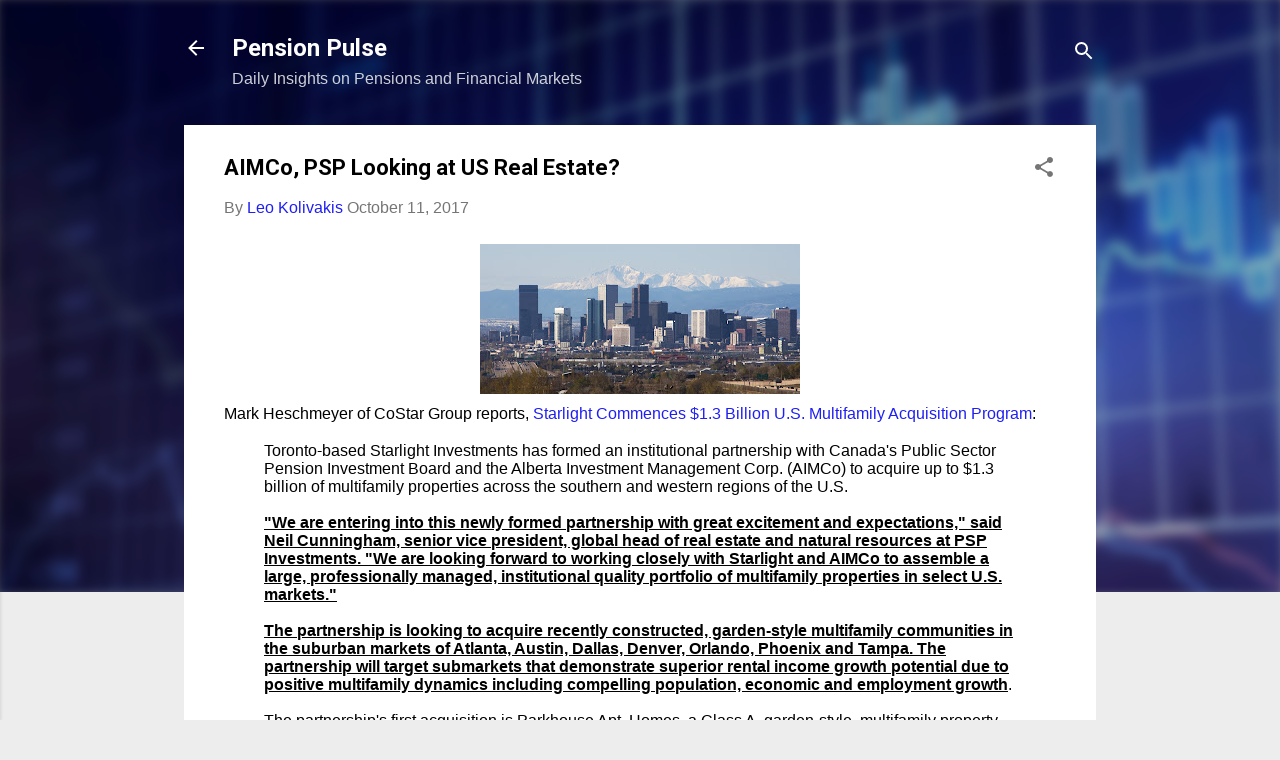

--- FILE ---
content_type: text/html; charset=UTF-8
request_url: https://pensionpulse.blogspot.com/2017/10/aimco-psp-looking-at-us-real-estate.html
body_size: 37881
content:
<!DOCTYPE html>
<html dir='ltr' lang='en'>
<head>
<meta content='width=device-width, initial-scale=1' name='viewport'/>
<title>AIMCo, PSP Looking at US Real Estate?</title>
<meta content='text/html; charset=UTF-8' http-equiv='Content-Type'/>
<!-- Chrome, Firefox OS and Opera -->
<meta content='#ededed' name='theme-color'/>
<!-- Windows Phone -->
<meta content='#ededed' name='msapplication-navbutton-color'/>
<meta content='blogger' name='generator'/>
<link href='https://pensionpulse.blogspot.com/favicon.ico' rel='icon' type='image/x-icon'/>
<link href='http://pensionpulse.blogspot.com/2017/10/aimco-psp-looking-at-us-real-estate.html' rel='canonical'/>
<link rel="alternate" type="application/atom+xml" title="Pension Pulse - Atom" href="https://pensionpulse.blogspot.com/feeds/posts/default" />
<link rel="alternate" type="application/rss+xml" title="Pension Pulse - RSS" href="https://pensionpulse.blogspot.com/feeds/posts/default?alt=rss" />
<link rel="service.post" type="application/atom+xml" title="Pension Pulse - Atom" href="https://www.blogger.com/feeds/5879608286191780679/posts/default" />

<link rel="alternate" type="application/atom+xml" title="Pension Pulse - Atom" href="https://pensionpulse.blogspot.com/feeds/1621746408841804211/comments/default" />
<!--Can't find substitution for tag [blog.ieCssRetrofitLinks]-->
<link href='https://blogger.googleusercontent.com/img/b/R29vZ2xl/AVvXsEgcUi8YaCW1rodWvkq11suAdGVrzmSVMCMxQK6Ubz32AeBOY5VABkauPW-9ctggb39k_ykknloNtRGPsV8QVLpMb0RaO1lfDB0ts0pVh9sJwWgc_Z3lYc3trjxPBBx91IjQPjTiEb76fPyb/s320/denver-skyline.jpg' rel='image_src'/>
<meta content='http://pensionpulse.blogspot.com/2017/10/aimco-psp-looking-at-us-real-estate.html' property='og:url'/>
<meta content='AIMCo, PSP Looking at US Real Estate?' property='og:title'/>
<meta content='     Mark Heschmeyer of CoStar Group reports, Starlight Commences $1.3 Billion U.S. Multifamily Acquisition Program :   Toronto-based Starli...' property='og:description'/>
<meta content='https://blogger.googleusercontent.com/img/b/R29vZ2xl/AVvXsEgcUi8YaCW1rodWvkq11suAdGVrzmSVMCMxQK6Ubz32AeBOY5VABkauPW-9ctggb39k_ykknloNtRGPsV8QVLpMb0RaO1lfDB0ts0pVh9sJwWgc_Z3lYc3trjxPBBx91IjQPjTiEb76fPyb/w1200-h630-p-k-no-nu/denver-skyline.jpg' property='og:image'/>
<style type='text/css'>@font-face{font-family:'Damion';font-style:normal;font-weight:400;font-display:swap;src:url(//fonts.gstatic.com/s/damion/v15/hv-XlzJ3KEUe_YZkZGw2EzJwV9J-.woff2)format('woff2');unicode-range:U+0100-02BA,U+02BD-02C5,U+02C7-02CC,U+02CE-02D7,U+02DD-02FF,U+0304,U+0308,U+0329,U+1D00-1DBF,U+1E00-1E9F,U+1EF2-1EFF,U+2020,U+20A0-20AB,U+20AD-20C0,U+2113,U+2C60-2C7F,U+A720-A7FF;}@font-face{font-family:'Damion';font-style:normal;font-weight:400;font-display:swap;src:url(//fonts.gstatic.com/s/damion/v15/hv-XlzJ3KEUe_YZkamw2EzJwVw.woff2)format('woff2');unicode-range:U+0000-00FF,U+0131,U+0152-0153,U+02BB-02BC,U+02C6,U+02DA,U+02DC,U+0304,U+0308,U+0329,U+2000-206F,U+20AC,U+2122,U+2191,U+2193,U+2212,U+2215,U+FEFF,U+FFFD;}@font-face{font-family:'Playfair Display';font-style:normal;font-weight:900;font-display:swap;src:url(//fonts.gstatic.com/s/playfairdisplay/v40/nuFvD-vYSZviVYUb_rj3ij__anPXJzDwcbmjWBN2PKfsunDTbtPK-F2qC0usEw.woff2)format('woff2');unicode-range:U+0301,U+0400-045F,U+0490-0491,U+04B0-04B1,U+2116;}@font-face{font-family:'Playfair Display';font-style:normal;font-weight:900;font-display:swap;src:url(//fonts.gstatic.com/s/playfairdisplay/v40/nuFvD-vYSZviVYUb_rj3ij__anPXJzDwcbmjWBN2PKfsunDYbtPK-F2qC0usEw.woff2)format('woff2');unicode-range:U+0102-0103,U+0110-0111,U+0128-0129,U+0168-0169,U+01A0-01A1,U+01AF-01B0,U+0300-0301,U+0303-0304,U+0308-0309,U+0323,U+0329,U+1EA0-1EF9,U+20AB;}@font-face{font-family:'Playfair Display';font-style:normal;font-weight:900;font-display:swap;src:url(//fonts.gstatic.com/s/playfairdisplay/v40/nuFvD-vYSZviVYUb_rj3ij__anPXJzDwcbmjWBN2PKfsunDZbtPK-F2qC0usEw.woff2)format('woff2');unicode-range:U+0100-02BA,U+02BD-02C5,U+02C7-02CC,U+02CE-02D7,U+02DD-02FF,U+0304,U+0308,U+0329,U+1D00-1DBF,U+1E00-1E9F,U+1EF2-1EFF,U+2020,U+20A0-20AB,U+20AD-20C0,U+2113,U+2C60-2C7F,U+A720-A7FF;}@font-face{font-family:'Playfair Display';font-style:normal;font-weight:900;font-display:swap;src:url(//fonts.gstatic.com/s/playfairdisplay/v40/nuFvD-vYSZviVYUb_rj3ij__anPXJzDwcbmjWBN2PKfsunDXbtPK-F2qC0s.woff2)format('woff2');unicode-range:U+0000-00FF,U+0131,U+0152-0153,U+02BB-02BC,U+02C6,U+02DA,U+02DC,U+0304,U+0308,U+0329,U+2000-206F,U+20AC,U+2122,U+2191,U+2193,U+2212,U+2215,U+FEFF,U+FFFD;}@font-face{font-family:'Roboto';font-style:italic;font-weight:300;font-stretch:100%;font-display:swap;src:url(//fonts.gstatic.com/s/roboto/v50/KFOKCnqEu92Fr1Mu53ZEC9_Vu3r1gIhOszmOClHrs6ljXfMMLt_QuAX-k3Yi128m0kN2.woff2)format('woff2');unicode-range:U+0460-052F,U+1C80-1C8A,U+20B4,U+2DE0-2DFF,U+A640-A69F,U+FE2E-FE2F;}@font-face{font-family:'Roboto';font-style:italic;font-weight:300;font-stretch:100%;font-display:swap;src:url(//fonts.gstatic.com/s/roboto/v50/KFOKCnqEu92Fr1Mu53ZEC9_Vu3r1gIhOszmOClHrs6ljXfMMLt_QuAz-k3Yi128m0kN2.woff2)format('woff2');unicode-range:U+0301,U+0400-045F,U+0490-0491,U+04B0-04B1,U+2116;}@font-face{font-family:'Roboto';font-style:italic;font-weight:300;font-stretch:100%;font-display:swap;src:url(//fonts.gstatic.com/s/roboto/v50/KFOKCnqEu92Fr1Mu53ZEC9_Vu3r1gIhOszmOClHrs6ljXfMMLt_QuAT-k3Yi128m0kN2.woff2)format('woff2');unicode-range:U+1F00-1FFF;}@font-face{font-family:'Roboto';font-style:italic;font-weight:300;font-stretch:100%;font-display:swap;src:url(//fonts.gstatic.com/s/roboto/v50/KFOKCnqEu92Fr1Mu53ZEC9_Vu3r1gIhOszmOClHrs6ljXfMMLt_QuAv-k3Yi128m0kN2.woff2)format('woff2');unicode-range:U+0370-0377,U+037A-037F,U+0384-038A,U+038C,U+038E-03A1,U+03A3-03FF;}@font-face{font-family:'Roboto';font-style:italic;font-weight:300;font-stretch:100%;font-display:swap;src:url(//fonts.gstatic.com/s/roboto/v50/KFOKCnqEu92Fr1Mu53ZEC9_Vu3r1gIhOszmOClHrs6ljXfMMLt_QuHT-k3Yi128m0kN2.woff2)format('woff2');unicode-range:U+0302-0303,U+0305,U+0307-0308,U+0310,U+0312,U+0315,U+031A,U+0326-0327,U+032C,U+032F-0330,U+0332-0333,U+0338,U+033A,U+0346,U+034D,U+0391-03A1,U+03A3-03A9,U+03B1-03C9,U+03D1,U+03D5-03D6,U+03F0-03F1,U+03F4-03F5,U+2016-2017,U+2034-2038,U+203C,U+2040,U+2043,U+2047,U+2050,U+2057,U+205F,U+2070-2071,U+2074-208E,U+2090-209C,U+20D0-20DC,U+20E1,U+20E5-20EF,U+2100-2112,U+2114-2115,U+2117-2121,U+2123-214F,U+2190,U+2192,U+2194-21AE,U+21B0-21E5,U+21F1-21F2,U+21F4-2211,U+2213-2214,U+2216-22FF,U+2308-230B,U+2310,U+2319,U+231C-2321,U+2336-237A,U+237C,U+2395,U+239B-23B7,U+23D0,U+23DC-23E1,U+2474-2475,U+25AF,U+25B3,U+25B7,U+25BD,U+25C1,U+25CA,U+25CC,U+25FB,U+266D-266F,U+27C0-27FF,U+2900-2AFF,U+2B0E-2B11,U+2B30-2B4C,U+2BFE,U+3030,U+FF5B,U+FF5D,U+1D400-1D7FF,U+1EE00-1EEFF;}@font-face{font-family:'Roboto';font-style:italic;font-weight:300;font-stretch:100%;font-display:swap;src:url(//fonts.gstatic.com/s/roboto/v50/KFOKCnqEu92Fr1Mu53ZEC9_Vu3r1gIhOszmOClHrs6ljXfMMLt_QuGb-k3Yi128m0kN2.woff2)format('woff2');unicode-range:U+0001-000C,U+000E-001F,U+007F-009F,U+20DD-20E0,U+20E2-20E4,U+2150-218F,U+2190,U+2192,U+2194-2199,U+21AF,U+21E6-21F0,U+21F3,U+2218-2219,U+2299,U+22C4-22C6,U+2300-243F,U+2440-244A,U+2460-24FF,U+25A0-27BF,U+2800-28FF,U+2921-2922,U+2981,U+29BF,U+29EB,U+2B00-2BFF,U+4DC0-4DFF,U+FFF9-FFFB,U+10140-1018E,U+10190-1019C,U+101A0,U+101D0-101FD,U+102E0-102FB,U+10E60-10E7E,U+1D2C0-1D2D3,U+1D2E0-1D37F,U+1F000-1F0FF,U+1F100-1F1AD,U+1F1E6-1F1FF,U+1F30D-1F30F,U+1F315,U+1F31C,U+1F31E,U+1F320-1F32C,U+1F336,U+1F378,U+1F37D,U+1F382,U+1F393-1F39F,U+1F3A7-1F3A8,U+1F3AC-1F3AF,U+1F3C2,U+1F3C4-1F3C6,U+1F3CA-1F3CE,U+1F3D4-1F3E0,U+1F3ED,U+1F3F1-1F3F3,U+1F3F5-1F3F7,U+1F408,U+1F415,U+1F41F,U+1F426,U+1F43F,U+1F441-1F442,U+1F444,U+1F446-1F449,U+1F44C-1F44E,U+1F453,U+1F46A,U+1F47D,U+1F4A3,U+1F4B0,U+1F4B3,U+1F4B9,U+1F4BB,U+1F4BF,U+1F4C8-1F4CB,U+1F4D6,U+1F4DA,U+1F4DF,U+1F4E3-1F4E6,U+1F4EA-1F4ED,U+1F4F7,U+1F4F9-1F4FB,U+1F4FD-1F4FE,U+1F503,U+1F507-1F50B,U+1F50D,U+1F512-1F513,U+1F53E-1F54A,U+1F54F-1F5FA,U+1F610,U+1F650-1F67F,U+1F687,U+1F68D,U+1F691,U+1F694,U+1F698,U+1F6AD,U+1F6B2,U+1F6B9-1F6BA,U+1F6BC,U+1F6C6-1F6CF,U+1F6D3-1F6D7,U+1F6E0-1F6EA,U+1F6F0-1F6F3,U+1F6F7-1F6FC,U+1F700-1F7FF,U+1F800-1F80B,U+1F810-1F847,U+1F850-1F859,U+1F860-1F887,U+1F890-1F8AD,U+1F8B0-1F8BB,U+1F8C0-1F8C1,U+1F900-1F90B,U+1F93B,U+1F946,U+1F984,U+1F996,U+1F9E9,U+1FA00-1FA6F,U+1FA70-1FA7C,U+1FA80-1FA89,U+1FA8F-1FAC6,U+1FACE-1FADC,U+1FADF-1FAE9,U+1FAF0-1FAF8,U+1FB00-1FBFF;}@font-face{font-family:'Roboto';font-style:italic;font-weight:300;font-stretch:100%;font-display:swap;src:url(//fonts.gstatic.com/s/roboto/v50/KFOKCnqEu92Fr1Mu53ZEC9_Vu3r1gIhOszmOClHrs6ljXfMMLt_QuAf-k3Yi128m0kN2.woff2)format('woff2');unicode-range:U+0102-0103,U+0110-0111,U+0128-0129,U+0168-0169,U+01A0-01A1,U+01AF-01B0,U+0300-0301,U+0303-0304,U+0308-0309,U+0323,U+0329,U+1EA0-1EF9,U+20AB;}@font-face{font-family:'Roboto';font-style:italic;font-weight:300;font-stretch:100%;font-display:swap;src:url(//fonts.gstatic.com/s/roboto/v50/KFOKCnqEu92Fr1Mu53ZEC9_Vu3r1gIhOszmOClHrs6ljXfMMLt_QuAb-k3Yi128m0kN2.woff2)format('woff2');unicode-range:U+0100-02BA,U+02BD-02C5,U+02C7-02CC,U+02CE-02D7,U+02DD-02FF,U+0304,U+0308,U+0329,U+1D00-1DBF,U+1E00-1E9F,U+1EF2-1EFF,U+2020,U+20A0-20AB,U+20AD-20C0,U+2113,U+2C60-2C7F,U+A720-A7FF;}@font-face{font-family:'Roboto';font-style:italic;font-weight:300;font-stretch:100%;font-display:swap;src:url(//fonts.gstatic.com/s/roboto/v50/KFOKCnqEu92Fr1Mu53ZEC9_Vu3r1gIhOszmOClHrs6ljXfMMLt_QuAj-k3Yi128m0g.woff2)format('woff2');unicode-range:U+0000-00FF,U+0131,U+0152-0153,U+02BB-02BC,U+02C6,U+02DA,U+02DC,U+0304,U+0308,U+0329,U+2000-206F,U+20AC,U+2122,U+2191,U+2193,U+2212,U+2215,U+FEFF,U+FFFD;}@font-face{font-family:'Roboto';font-style:normal;font-weight:400;font-stretch:100%;font-display:swap;src:url(//fonts.gstatic.com/s/roboto/v50/KFO7CnqEu92Fr1ME7kSn66aGLdTylUAMa3GUBHMdazTgWw.woff2)format('woff2');unicode-range:U+0460-052F,U+1C80-1C8A,U+20B4,U+2DE0-2DFF,U+A640-A69F,U+FE2E-FE2F;}@font-face{font-family:'Roboto';font-style:normal;font-weight:400;font-stretch:100%;font-display:swap;src:url(//fonts.gstatic.com/s/roboto/v50/KFO7CnqEu92Fr1ME7kSn66aGLdTylUAMa3iUBHMdazTgWw.woff2)format('woff2');unicode-range:U+0301,U+0400-045F,U+0490-0491,U+04B0-04B1,U+2116;}@font-face{font-family:'Roboto';font-style:normal;font-weight:400;font-stretch:100%;font-display:swap;src:url(//fonts.gstatic.com/s/roboto/v50/KFO7CnqEu92Fr1ME7kSn66aGLdTylUAMa3CUBHMdazTgWw.woff2)format('woff2');unicode-range:U+1F00-1FFF;}@font-face{font-family:'Roboto';font-style:normal;font-weight:400;font-stretch:100%;font-display:swap;src:url(//fonts.gstatic.com/s/roboto/v50/KFO7CnqEu92Fr1ME7kSn66aGLdTylUAMa3-UBHMdazTgWw.woff2)format('woff2');unicode-range:U+0370-0377,U+037A-037F,U+0384-038A,U+038C,U+038E-03A1,U+03A3-03FF;}@font-face{font-family:'Roboto';font-style:normal;font-weight:400;font-stretch:100%;font-display:swap;src:url(//fonts.gstatic.com/s/roboto/v50/KFO7CnqEu92Fr1ME7kSn66aGLdTylUAMawCUBHMdazTgWw.woff2)format('woff2');unicode-range:U+0302-0303,U+0305,U+0307-0308,U+0310,U+0312,U+0315,U+031A,U+0326-0327,U+032C,U+032F-0330,U+0332-0333,U+0338,U+033A,U+0346,U+034D,U+0391-03A1,U+03A3-03A9,U+03B1-03C9,U+03D1,U+03D5-03D6,U+03F0-03F1,U+03F4-03F5,U+2016-2017,U+2034-2038,U+203C,U+2040,U+2043,U+2047,U+2050,U+2057,U+205F,U+2070-2071,U+2074-208E,U+2090-209C,U+20D0-20DC,U+20E1,U+20E5-20EF,U+2100-2112,U+2114-2115,U+2117-2121,U+2123-214F,U+2190,U+2192,U+2194-21AE,U+21B0-21E5,U+21F1-21F2,U+21F4-2211,U+2213-2214,U+2216-22FF,U+2308-230B,U+2310,U+2319,U+231C-2321,U+2336-237A,U+237C,U+2395,U+239B-23B7,U+23D0,U+23DC-23E1,U+2474-2475,U+25AF,U+25B3,U+25B7,U+25BD,U+25C1,U+25CA,U+25CC,U+25FB,U+266D-266F,U+27C0-27FF,U+2900-2AFF,U+2B0E-2B11,U+2B30-2B4C,U+2BFE,U+3030,U+FF5B,U+FF5D,U+1D400-1D7FF,U+1EE00-1EEFF;}@font-face{font-family:'Roboto';font-style:normal;font-weight:400;font-stretch:100%;font-display:swap;src:url(//fonts.gstatic.com/s/roboto/v50/KFO7CnqEu92Fr1ME7kSn66aGLdTylUAMaxKUBHMdazTgWw.woff2)format('woff2');unicode-range:U+0001-000C,U+000E-001F,U+007F-009F,U+20DD-20E0,U+20E2-20E4,U+2150-218F,U+2190,U+2192,U+2194-2199,U+21AF,U+21E6-21F0,U+21F3,U+2218-2219,U+2299,U+22C4-22C6,U+2300-243F,U+2440-244A,U+2460-24FF,U+25A0-27BF,U+2800-28FF,U+2921-2922,U+2981,U+29BF,U+29EB,U+2B00-2BFF,U+4DC0-4DFF,U+FFF9-FFFB,U+10140-1018E,U+10190-1019C,U+101A0,U+101D0-101FD,U+102E0-102FB,U+10E60-10E7E,U+1D2C0-1D2D3,U+1D2E0-1D37F,U+1F000-1F0FF,U+1F100-1F1AD,U+1F1E6-1F1FF,U+1F30D-1F30F,U+1F315,U+1F31C,U+1F31E,U+1F320-1F32C,U+1F336,U+1F378,U+1F37D,U+1F382,U+1F393-1F39F,U+1F3A7-1F3A8,U+1F3AC-1F3AF,U+1F3C2,U+1F3C4-1F3C6,U+1F3CA-1F3CE,U+1F3D4-1F3E0,U+1F3ED,U+1F3F1-1F3F3,U+1F3F5-1F3F7,U+1F408,U+1F415,U+1F41F,U+1F426,U+1F43F,U+1F441-1F442,U+1F444,U+1F446-1F449,U+1F44C-1F44E,U+1F453,U+1F46A,U+1F47D,U+1F4A3,U+1F4B0,U+1F4B3,U+1F4B9,U+1F4BB,U+1F4BF,U+1F4C8-1F4CB,U+1F4D6,U+1F4DA,U+1F4DF,U+1F4E3-1F4E6,U+1F4EA-1F4ED,U+1F4F7,U+1F4F9-1F4FB,U+1F4FD-1F4FE,U+1F503,U+1F507-1F50B,U+1F50D,U+1F512-1F513,U+1F53E-1F54A,U+1F54F-1F5FA,U+1F610,U+1F650-1F67F,U+1F687,U+1F68D,U+1F691,U+1F694,U+1F698,U+1F6AD,U+1F6B2,U+1F6B9-1F6BA,U+1F6BC,U+1F6C6-1F6CF,U+1F6D3-1F6D7,U+1F6E0-1F6EA,U+1F6F0-1F6F3,U+1F6F7-1F6FC,U+1F700-1F7FF,U+1F800-1F80B,U+1F810-1F847,U+1F850-1F859,U+1F860-1F887,U+1F890-1F8AD,U+1F8B0-1F8BB,U+1F8C0-1F8C1,U+1F900-1F90B,U+1F93B,U+1F946,U+1F984,U+1F996,U+1F9E9,U+1FA00-1FA6F,U+1FA70-1FA7C,U+1FA80-1FA89,U+1FA8F-1FAC6,U+1FACE-1FADC,U+1FADF-1FAE9,U+1FAF0-1FAF8,U+1FB00-1FBFF;}@font-face{font-family:'Roboto';font-style:normal;font-weight:400;font-stretch:100%;font-display:swap;src:url(//fonts.gstatic.com/s/roboto/v50/KFO7CnqEu92Fr1ME7kSn66aGLdTylUAMa3OUBHMdazTgWw.woff2)format('woff2');unicode-range:U+0102-0103,U+0110-0111,U+0128-0129,U+0168-0169,U+01A0-01A1,U+01AF-01B0,U+0300-0301,U+0303-0304,U+0308-0309,U+0323,U+0329,U+1EA0-1EF9,U+20AB;}@font-face{font-family:'Roboto';font-style:normal;font-weight:400;font-stretch:100%;font-display:swap;src:url(//fonts.gstatic.com/s/roboto/v50/KFO7CnqEu92Fr1ME7kSn66aGLdTylUAMa3KUBHMdazTgWw.woff2)format('woff2');unicode-range:U+0100-02BA,U+02BD-02C5,U+02C7-02CC,U+02CE-02D7,U+02DD-02FF,U+0304,U+0308,U+0329,U+1D00-1DBF,U+1E00-1E9F,U+1EF2-1EFF,U+2020,U+20A0-20AB,U+20AD-20C0,U+2113,U+2C60-2C7F,U+A720-A7FF;}@font-face{font-family:'Roboto';font-style:normal;font-weight:400;font-stretch:100%;font-display:swap;src:url(//fonts.gstatic.com/s/roboto/v50/KFO7CnqEu92Fr1ME7kSn66aGLdTylUAMa3yUBHMdazQ.woff2)format('woff2');unicode-range:U+0000-00FF,U+0131,U+0152-0153,U+02BB-02BC,U+02C6,U+02DA,U+02DC,U+0304,U+0308,U+0329,U+2000-206F,U+20AC,U+2122,U+2191,U+2193,U+2212,U+2215,U+FEFF,U+FFFD;}@font-face{font-family:'Roboto';font-style:normal;font-weight:700;font-stretch:100%;font-display:swap;src:url(//fonts.gstatic.com/s/roboto/v50/KFO7CnqEu92Fr1ME7kSn66aGLdTylUAMa3GUBHMdazTgWw.woff2)format('woff2');unicode-range:U+0460-052F,U+1C80-1C8A,U+20B4,U+2DE0-2DFF,U+A640-A69F,U+FE2E-FE2F;}@font-face{font-family:'Roboto';font-style:normal;font-weight:700;font-stretch:100%;font-display:swap;src:url(//fonts.gstatic.com/s/roboto/v50/KFO7CnqEu92Fr1ME7kSn66aGLdTylUAMa3iUBHMdazTgWw.woff2)format('woff2');unicode-range:U+0301,U+0400-045F,U+0490-0491,U+04B0-04B1,U+2116;}@font-face{font-family:'Roboto';font-style:normal;font-weight:700;font-stretch:100%;font-display:swap;src:url(//fonts.gstatic.com/s/roboto/v50/KFO7CnqEu92Fr1ME7kSn66aGLdTylUAMa3CUBHMdazTgWw.woff2)format('woff2');unicode-range:U+1F00-1FFF;}@font-face{font-family:'Roboto';font-style:normal;font-weight:700;font-stretch:100%;font-display:swap;src:url(//fonts.gstatic.com/s/roboto/v50/KFO7CnqEu92Fr1ME7kSn66aGLdTylUAMa3-UBHMdazTgWw.woff2)format('woff2');unicode-range:U+0370-0377,U+037A-037F,U+0384-038A,U+038C,U+038E-03A1,U+03A3-03FF;}@font-face{font-family:'Roboto';font-style:normal;font-weight:700;font-stretch:100%;font-display:swap;src:url(//fonts.gstatic.com/s/roboto/v50/KFO7CnqEu92Fr1ME7kSn66aGLdTylUAMawCUBHMdazTgWw.woff2)format('woff2');unicode-range:U+0302-0303,U+0305,U+0307-0308,U+0310,U+0312,U+0315,U+031A,U+0326-0327,U+032C,U+032F-0330,U+0332-0333,U+0338,U+033A,U+0346,U+034D,U+0391-03A1,U+03A3-03A9,U+03B1-03C9,U+03D1,U+03D5-03D6,U+03F0-03F1,U+03F4-03F5,U+2016-2017,U+2034-2038,U+203C,U+2040,U+2043,U+2047,U+2050,U+2057,U+205F,U+2070-2071,U+2074-208E,U+2090-209C,U+20D0-20DC,U+20E1,U+20E5-20EF,U+2100-2112,U+2114-2115,U+2117-2121,U+2123-214F,U+2190,U+2192,U+2194-21AE,U+21B0-21E5,U+21F1-21F2,U+21F4-2211,U+2213-2214,U+2216-22FF,U+2308-230B,U+2310,U+2319,U+231C-2321,U+2336-237A,U+237C,U+2395,U+239B-23B7,U+23D0,U+23DC-23E1,U+2474-2475,U+25AF,U+25B3,U+25B7,U+25BD,U+25C1,U+25CA,U+25CC,U+25FB,U+266D-266F,U+27C0-27FF,U+2900-2AFF,U+2B0E-2B11,U+2B30-2B4C,U+2BFE,U+3030,U+FF5B,U+FF5D,U+1D400-1D7FF,U+1EE00-1EEFF;}@font-face{font-family:'Roboto';font-style:normal;font-weight:700;font-stretch:100%;font-display:swap;src:url(//fonts.gstatic.com/s/roboto/v50/KFO7CnqEu92Fr1ME7kSn66aGLdTylUAMaxKUBHMdazTgWw.woff2)format('woff2');unicode-range:U+0001-000C,U+000E-001F,U+007F-009F,U+20DD-20E0,U+20E2-20E4,U+2150-218F,U+2190,U+2192,U+2194-2199,U+21AF,U+21E6-21F0,U+21F3,U+2218-2219,U+2299,U+22C4-22C6,U+2300-243F,U+2440-244A,U+2460-24FF,U+25A0-27BF,U+2800-28FF,U+2921-2922,U+2981,U+29BF,U+29EB,U+2B00-2BFF,U+4DC0-4DFF,U+FFF9-FFFB,U+10140-1018E,U+10190-1019C,U+101A0,U+101D0-101FD,U+102E0-102FB,U+10E60-10E7E,U+1D2C0-1D2D3,U+1D2E0-1D37F,U+1F000-1F0FF,U+1F100-1F1AD,U+1F1E6-1F1FF,U+1F30D-1F30F,U+1F315,U+1F31C,U+1F31E,U+1F320-1F32C,U+1F336,U+1F378,U+1F37D,U+1F382,U+1F393-1F39F,U+1F3A7-1F3A8,U+1F3AC-1F3AF,U+1F3C2,U+1F3C4-1F3C6,U+1F3CA-1F3CE,U+1F3D4-1F3E0,U+1F3ED,U+1F3F1-1F3F3,U+1F3F5-1F3F7,U+1F408,U+1F415,U+1F41F,U+1F426,U+1F43F,U+1F441-1F442,U+1F444,U+1F446-1F449,U+1F44C-1F44E,U+1F453,U+1F46A,U+1F47D,U+1F4A3,U+1F4B0,U+1F4B3,U+1F4B9,U+1F4BB,U+1F4BF,U+1F4C8-1F4CB,U+1F4D6,U+1F4DA,U+1F4DF,U+1F4E3-1F4E6,U+1F4EA-1F4ED,U+1F4F7,U+1F4F9-1F4FB,U+1F4FD-1F4FE,U+1F503,U+1F507-1F50B,U+1F50D,U+1F512-1F513,U+1F53E-1F54A,U+1F54F-1F5FA,U+1F610,U+1F650-1F67F,U+1F687,U+1F68D,U+1F691,U+1F694,U+1F698,U+1F6AD,U+1F6B2,U+1F6B9-1F6BA,U+1F6BC,U+1F6C6-1F6CF,U+1F6D3-1F6D7,U+1F6E0-1F6EA,U+1F6F0-1F6F3,U+1F6F7-1F6FC,U+1F700-1F7FF,U+1F800-1F80B,U+1F810-1F847,U+1F850-1F859,U+1F860-1F887,U+1F890-1F8AD,U+1F8B0-1F8BB,U+1F8C0-1F8C1,U+1F900-1F90B,U+1F93B,U+1F946,U+1F984,U+1F996,U+1F9E9,U+1FA00-1FA6F,U+1FA70-1FA7C,U+1FA80-1FA89,U+1FA8F-1FAC6,U+1FACE-1FADC,U+1FADF-1FAE9,U+1FAF0-1FAF8,U+1FB00-1FBFF;}@font-face{font-family:'Roboto';font-style:normal;font-weight:700;font-stretch:100%;font-display:swap;src:url(//fonts.gstatic.com/s/roboto/v50/KFO7CnqEu92Fr1ME7kSn66aGLdTylUAMa3OUBHMdazTgWw.woff2)format('woff2');unicode-range:U+0102-0103,U+0110-0111,U+0128-0129,U+0168-0169,U+01A0-01A1,U+01AF-01B0,U+0300-0301,U+0303-0304,U+0308-0309,U+0323,U+0329,U+1EA0-1EF9,U+20AB;}@font-face{font-family:'Roboto';font-style:normal;font-weight:700;font-stretch:100%;font-display:swap;src:url(//fonts.gstatic.com/s/roboto/v50/KFO7CnqEu92Fr1ME7kSn66aGLdTylUAMa3KUBHMdazTgWw.woff2)format('woff2');unicode-range:U+0100-02BA,U+02BD-02C5,U+02C7-02CC,U+02CE-02D7,U+02DD-02FF,U+0304,U+0308,U+0329,U+1D00-1DBF,U+1E00-1E9F,U+1EF2-1EFF,U+2020,U+20A0-20AB,U+20AD-20C0,U+2113,U+2C60-2C7F,U+A720-A7FF;}@font-face{font-family:'Roboto';font-style:normal;font-weight:700;font-stretch:100%;font-display:swap;src:url(//fonts.gstatic.com/s/roboto/v50/KFO7CnqEu92Fr1ME7kSn66aGLdTylUAMa3yUBHMdazQ.woff2)format('woff2');unicode-range:U+0000-00FF,U+0131,U+0152-0153,U+02BB-02BC,U+02C6,U+02DA,U+02DC,U+0304,U+0308,U+0329,U+2000-206F,U+20AC,U+2122,U+2191,U+2193,U+2212,U+2215,U+FEFF,U+FFFD;}</style>
<style id='page-skin-1' type='text/css'><!--
/*! normalize.css v3.0.1 | MIT License | git.io/normalize */html{font-family:sans-serif;-ms-text-size-adjust:100%;-webkit-text-size-adjust:100%}body{margin:0}article,aside,details,figcaption,figure,footer,header,hgroup,main,nav,section,summary{display:block}audio,canvas,progress,video{display:inline-block;vertical-align:baseline}audio:not([controls]){display:none;height:0}[hidden],template{display:none}a{background:transparent}a:active,a:hover{outline:0}abbr[title]{border-bottom:1px dotted}b,strong{font-weight:bold}dfn{font-style:italic}h1{font-size:2em;margin:.67em 0}mark{background:#ff0;color:#000}small{font-size:80%}sub,sup{font-size:75%;line-height:0;position:relative;vertical-align:baseline}sup{top:-0.5em}sub{bottom:-0.25em}img{border:0}svg:not(:root){overflow:hidden}figure{margin:1em 40px}hr{-moz-box-sizing:content-box;box-sizing:content-box;height:0}pre{overflow:auto}code,kbd,pre,samp{font-family:monospace,monospace;font-size:1em}button,input,optgroup,select,textarea{color:inherit;font:inherit;margin:0}button{overflow:visible}button,select{text-transform:none}button,html input[type="button"],input[type="reset"],input[type="submit"]{-webkit-appearance:button;cursor:pointer}button[disabled],html input[disabled]{cursor:default}button::-moz-focus-inner,input::-moz-focus-inner{border:0;padding:0}input{line-height:normal}input[type="checkbox"],input[type="radio"]{box-sizing:border-box;padding:0}input[type="number"]::-webkit-inner-spin-button,input[type="number"]::-webkit-outer-spin-button{height:auto}input[type="search"]{-webkit-appearance:textfield;-moz-box-sizing:content-box;-webkit-box-sizing:content-box;box-sizing:content-box}input[type="search"]::-webkit-search-cancel-button,input[type="search"]::-webkit-search-decoration{-webkit-appearance:none}fieldset{border:1px solid #c0c0c0;margin:0 2px;padding:.35em .625em .75em}legend{border:0;padding:0}textarea{overflow:auto}optgroup{font-weight:bold}table{border-collapse:collapse;border-spacing:0}td,th{padding:0}
/*!************************************************
* Blogger Template Style
* Name: Contempo
**************************************************/
body{
overflow-wrap:break-word;
word-break:break-word;
word-wrap:break-word
}
.hidden{
display:none
}
.invisible{
visibility:hidden
}
.container::after,.float-container::after{
clear:both;
content:'';
display:table
}
.clearboth{
clear:both
}
#comments .comment .comment-actions,.subscribe-popup .FollowByEmail .follow-by-email-submit,.widget.Profile .profile-link,.widget.Profile .profile-link.visit-profile{
background:0 0;
border:0;
box-shadow:none;
color:#1f1ff2;
cursor:pointer;
font-size:14px;
font-weight:700;
outline:0;
text-decoration:none;
text-transform:uppercase;
width:auto
}
.dim-overlay{
background-color:rgba(0,0,0,.54);
height:100vh;
left:0;
position:fixed;
top:0;
width:100%
}
#sharing-dim-overlay{
background-color:transparent
}
input::-ms-clear{
display:none
}
.blogger-logo,.svg-icon-24.blogger-logo{
fill:#ff9800;
opacity:1
}
.loading-spinner-large{
-webkit-animation:mspin-rotate 1.568s infinite linear;
animation:mspin-rotate 1.568s infinite linear;
height:48px;
overflow:hidden;
position:absolute;
width:48px;
z-index:200
}
.loading-spinner-large>div{
-webkit-animation:mspin-revrot 5332ms infinite steps(4);
animation:mspin-revrot 5332ms infinite steps(4)
}
.loading-spinner-large>div>div{
-webkit-animation:mspin-singlecolor-large-film 1333ms infinite steps(81);
animation:mspin-singlecolor-large-film 1333ms infinite steps(81);
background-size:100%;
height:48px;
width:3888px
}
.mspin-black-large>div>div,.mspin-grey_54-large>div>div{
background-image:url(https://www.blogblog.com/indie/mspin_black_large.svg)
}
.mspin-white-large>div>div{
background-image:url(https://www.blogblog.com/indie/mspin_white_large.svg)
}
.mspin-grey_54-large{
opacity:.54
}
@-webkit-keyframes mspin-singlecolor-large-film{
from{
-webkit-transform:translateX(0);
transform:translateX(0)
}
to{
-webkit-transform:translateX(-3888px);
transform:translateX(-3888px)
}
}
@keyframes mspin-singlecolor-large-film{
from{
-webkit-transform:translateX(0);
transform:translateX(0)
}
to{
-webkit-transform:translateX(-3888px);
transform:translateX(-3888px)
}
}
@-webkit-keyframes mspin-rotate{
from{
-webkit-transform:rotate(0);
transform:rotate(0)
}
to{
-webkit-transform:rotate(360deg);
transform:rotate(360deg)
}
}
@keyframes mspin-rotate{
from{
-webkit-transform:rotate(0);
transform:rotate(0)
}
to{
-webkit-transform:rotate(360deg);
transform:rotate(360deg)
}
}
@-webkit-keyframes mspin-revrot{
from{
-webkit-transform:rotate(0);
transform:rotate(0)
}
to{
-webkit-transform:rotate(-360deg);
transform:rotate(-360deg)
}
}
@keyframes mspin-revrot{
from{
-webkit-transform:rotate(0);
transform:rotate(0)
}
to{
-webkit-transform:rotate(-360deg);
transform:rotate(-360deg)
}
}
.skip-navigation{
background-color:#fff;
box-sizing:border-box;
color:#000;
display:block;
height:0;
left:0;
line-height:50px;
overflow:hidden;
padding-top:0;
position:fixed;
text-align:center;
top:0;
-webkit-transition:box-shadow .3s,height .3s,padding-top .3s;
transition:box-shadow .3s,height .3s,padding-top .3s;
width:100%;
z-index:900
}
.skip-navigation:focus{
box-shadow:0 4px 5px 0 rgba(0,0,0,.14),0 1px 10px 0 rgba(0,0,0,.12),0 2px 4px -1px rgba(0,0,0,.2);
height:50px
}
#main{
outline:0
}
.main-heading{
position:absolute;
clip:rect(1px,1px,1px,1px);
padding:0;
border:0;
height:1px;
width:1px;
overflow:hidden
}
.Attribution{
margin-top:1em;
text-align:center
}
.Attribution .blogger img,.Attribution .blogger svg{
vertical-align:bottom
}
.Attribution .blogger img{
margin-right:.5em
}
.Attribution div{
line-height:24px;
margin-top:.5em
}
.Attribution .copyright,.Attribution .image-attribution{
font-size:.7em;
margin-top:1.5em
}
.BLOG_mobile_video_class{
display:none
}
.bg-photo{
background-attachment:scroll!important
}
body .CSS_LIGHTBOX{
z-index:900
}
.extendable .show-less,.extendable .show-more{
border-color:#1f1ff2;
color:#1f1ff2;
margin-top:8px
}
.extendable .show-less.hidden,.extendable .show-more.hidden{
display:none
}
.inline-ad{
display:none;
max-width:100%;
overflow:hidden
}
.adsbygoogle{
display:block
}
#cookieChoiceInfo{
bottom:0;
top:auto
}
iframe.b-hbp-video{
border:0
}
.post-body img{
max-width:100%
}
.post-body iframe{
max-width:100%
}
.post-body a[imageanchor="1"]{
display:inline-block
}
.byline{
margin-right:1em
}
.byline:last-child{
margin-right:0
}
.link-copied-dialog{
max-width:520px;
outline:0
}
.link-copied-dialog .modal-dialog-buttons{
margin-top:8px
}
.link-copied-dialog .goog-buttonset-default{
background:0 0;
border:0
}
.link-copied-dialog .goog-buttonset-default:focus{
outline:0
}
.paging-control-container{
margin-bottom:16px
}
.paging-control-container .paging-control{
display:inline-block
}
.paging-control-container .comment-range-text::after,.paging-control-container .paging-control{
color:#1f1ff2
}
.paging-control-container .comment-range-text,.paging-control-container .paging-control{
margin-right:8px
}
.paging-control-container .comment-range-text::after,.paging-control-container .paging-control::after{
content:'\00B7';
cursor:default;
padding-left:8px;
pointer-events:none
}
.paging-control-container .comment-range-text:last-child::after,.paging-control-container .paging-control:last-child::after{
content:none
}
.byline.reactions iframe{
height:20px
}
.b-notification{
color:#000;
background-color:#fff;
border-bottom:solid 1px #000;
box-sizing:border-box;
padding:16px 32px;
text-align:center
}
.b-notification.visible{
-webkit-transition:margin-top .3s cubic-bezier(.4,0,.2,1);
transition:margin-top .3s cubic-bezier(.4,0,.2,1)
}
.b-notification.invisible{
position:absolute
}
.b-notification-close{
position:absolute;
right:8px;
top:8px
}
.no-posts-message{
line-height:40px;
text-align:center
}
@media screen and (max-width:800px){
body.item-view .post-body a[imageanchor="1"][style*="float: left;"],body.item-view .post-body a[imageanchor="1"][style*="float: right;"]{
float:none!important;
clear:none!important
}
body.item-view .post-body a[imageanchor="1"] img{
display:block;
height:auto;
margin:0 auto
}
body.item-view .post-body>.separator:first-child>a[imageanchor="1"]:first-child{
margin-top:20px
}
.post-body a[imageanchor]{
display:block
}
body.item-view .post-body a[imageanchor="1"]{
margin-left:0!important;
margin-right:0!important
}
body.item-view .post-body a[imageanchor="1"]+a[imageanchor="1"]{
margin-top:16px
}
}
.item-control{
display:none
}
#comments{
border-top:1px dashed rgba(0,0,0,.54);
margin-top:20px;
padding:20px
}
#comments .comment-thread ol{
margin:0;
padding-left:0;
padding-left:0
}
#comments .comment .comment-replybox-single,#comments .comment-thread .comment-replies{
margin-left:60px
}
#comments .comment-thread .thread-count{
display:none
}
#comments .comment{
list-style-type:none;
padding:0 0 30px;
position:relative
}
#comments .comment .comment{
padding-bottom:8px
}
.comment .avatar-image-container{
position:absolute
}
.comment .avatar-image-container img{
border-radius:50%
}
.avatar-image-container svg,.comment .avatar-image-container .avatar-icon{
border-radius:50%;
border:solid 1px #757575;
box-sizing:border-box;
fill:#757575;
height:35px;
margin:0;
padding:7px;
width:35px
}
.comment .comment-block{
margin-top:10px;
margin-left:60px;
padding-bottom:0
}
#comments .comment-author-header-wrapper{
margin-left:40px
}
#comments .comment .thread-expanded .comment-block{
padding-bottom:20px
}
#comments .comment .comment-header .user,#comments .comment .comment-header .user a{
color:#000000;
font-style:normal;
font-weight:700
}
#comments .comment .comment-actions{
bottom:0;
margin-bottom:15px;
position:absolute
}
#comments .comment .comment-actions>*{
margin-right:8px
}
#comments .comment .comment-header .datetime{
bottom:0;
color:rgba(0,0,0,.54);
display:inline-block;
font-size:13px;
font-style:italic;
margin-left:8px
}
#comments .comment .comment-footer .comment-timestamp a,#comments .comment .comment-header .datetime a{
color:rgba(0,0,0,.54)
}
#comments .comment .comment-content,.comment .comment-body{
margin-top:12px;
word-break:break-word
}
.comment-body{
margin-bottom:12px
}
#comments.embed[data-num-comments="0"]{
border:0;
margin-top:0;
padding-top:0
}
#comments.embed[data-num-comments="0"] #comment-post-message,#comments.embed[data-num-comments="0"] div.comment-form>p,#comments.embed[data-num-comments="0"] p.comment-footer{
display:none
}
#comment-editor-src{
display:none
}
.comments .comments-content .loadmore.loaded{
max-height:0;
opacity:0;
overflow:hidden
}
.extendable .remaining-items{
height:0;
overflow:hidden;
-webkit-transition:height .3s cubic-bezier(.4,0,.2,1);
transition:height .3s cubic-bezier(.4,0,.2,1)
}
.extendable .remaining-items.expanded{
height:auto
}
.svg-icon-24,.svg-icon-24-button{
cursor:pointer;
height:24px;
width:24px;
min-width:24px
}
.touch-icon{
margin:-12px;
padding:12px
}
.touch-icon:active,.touch-icon:focus{
background-color:rgba(153,153,153,.4);
border-radius:50%
}
svg:not(:root).touch-icon{
overflow:visible
}
html[dir=rtl] .rtl-reversible-icon{
-webkit-transform:scaleX(-1);
-ms-transform:scaleX(-1);
transform:scaleX(-1)
}
.svg-icon-24-button,.touch-icon-button{
background:0 0;
border:0;
margin:0;
outline:0;
padding:0
}
.touch-icon-button .touch-icon:active,.touch-icon-button .touch-icon:focus{
background-color:transparent
}
.touch-icon-button:active .touch-icon,.touch-icon-button:focus .touch-icon{
background-color:rgba(153,153,153,.4);
border-radius:50%
}
.Profile .default-avatar-wrapper .avatar-icon{
border-radius:50%;
border:solid 1px #757575;
box-sizing:border-box;
fill:#757575;
margin:0
}
.Profile .individual .default-avatar-wrapper .avatar-icon{
padding:25px
}
.Profile .individual .avatar-icon,.Profile .individual .profile-img{
height:120px;
width:120px
}
.Profile .team .default-avatar-wrapper .avatar-icon{
padding:8px
}
.Profile .team .avatar-icon,.Profile .team .default-avatar-wrapper,.Profile .team .profile-img{
height:40px;
width:40px
}
.snippet-container{
margin:0;
position:relative;
overflow:hidden
}
.snippet-fade{
bottom:0;
box-sizing:border-box;
position:absolute;
width:96px
}
.snippet-fade{
right:0
}
.snippet-fade:after{
content:'\2026'
}
.snippet-fade:after{
float:right
}
.post-bottom{
-webkit-box-align:center;
-webkit-align-items:center;
-ms-flex-align:center;
align-items:center;
display:-webkit-box;
display:-webkit-flex;
display:-ms-flexbox;
display:flex;
-webkit-flex-wrap:wrap;
-ms-flex-wrap:wrap;
flex-wrap:wrap
}
.post-footer{
-webkit-box-flex:1;
-webkit-flex:1 1 auto;
-ms-flex:1 1 auto;
flex:1 1 auto;
-webkit-flex-wrap:wrap;
-ms-flex-wrap:wrap;
flex-wrap:wrap;
-webkit-box-ordinal-group:2;
-webkit-order:1;
-ms-flex-order:1;
order:1
}
.post-footer>*{
-webkit-box-flex:0;
-webkit-flex:0 1 auto;
-ms-flex:0 1 auto;
flex:0 1 auto
}
.post-footer .byline:last-child{
margin-right:1em
}
.jump-link{
-webkit-box-flex:0;
-webkit-flex:0 0 auto;
-ms-flex:0 0 auto;
flex:0 0 auto;
-webkit-box-ordinal-group:3;
-webkit-order:2;
-ms-flex-order:2;
order:2
}
.centered-top-container.sticky{
left:0;
position:fixed;
right:0;
top:0;
width:auto;
z-index:50;
-webkit-transition-property:opacity,-webkit-transform;
transition-property:opacity,-webkit-transform;
transition-property:transform,opacity;
transition-property:transform,opacity,-webkit-transform;
-webkit-transition-duration:.2s;
transition-duration:.2s;
-webkit-transition-timing-function:cubic-bezier(.4,0,.2,1);
transition-timing-function:cubic-bezier(.4,0,.2,1)
}
.centered-top-placeholder{
display:none
}
.collapsed-header .centered-top-placeholder{
display:block
}
.centered-top-container .Header .replaced h1,.centered-top-placeholder .Header .replaced h1{
display:none
}
.centered-top-container.sticky .Header .replaced h1{
display:block
}
.centered-top-container.sticky .Header .header-widget{
background:0 0
}
.centered-top-container.sticky .Header .header-image-wrapper{
display:none
}
.centered-top-container img,.centered-top-placeholder img{
max-width:100%
}
.collapsible{
-webkit-transition:height .3s cubic-bezier(.4,0,.2,1);
transition:height .3s cubic-bezier(.4,0,.2,1)
}
.collapsible,.collapsible>summary{
display:block;
overflow:hidden
}
.collapsible>:not(summary){
display:none
}
.collapsible[open]>:not(summary){
display:block
}
.collapsible:focus,.collapsible>summary:focus{
outline:0
}
.collapsible>summary{
cursor:pointer;
display:block;
padding:0
}
.collapsible:focus>summary,.collapsible>summary:focus{
background-color:transparent
}
.collapsible>summary::-webkit-details-marker{
display:none
}
.collapsible-title{
-webkit-box-align:center;
-webkit-align-items:center;
-ms-flex-align:center;
align-items:center;
display:-webkit-box;
display:-webkit-flex;
display:-ms-flexbox;
display:flex
}
.collapsible-title .title{
-webkit-box-flex:1;
-webkit-flex:1 1 auto;
-ms-flex:1 1 auto;
flex:1 1 auto;
-webkit-box-ordinal-group:1;
-webkit-order:0;
-ms-flex-order:0;
order:0;
overflow:hidden;
text-overflow:ellipsis;
white-space:nowrap
}
.collapsible-title .chevron-down,.collapsible[open] .collapsible-title .chevron-up{
display:block
}
.collapsible-title .chevron-up,.collapsible[open] .collapsible-title .chevron-down{
display:none
}
.flat-button{
cursor:pointer;
display:inline-block;
font-weight:700;
text-transform:uppercase;
border-radius:2px;
padding:8px;
margin:-8px
}
.flat-icon-button{
background:0 0;
border:0;
margin:0;
outline:0;
padding:0;
margin:-12px;
padding:12px;
cursor:pointer;
box-sizing:content-box;
display:inline-block;
line-height:0
}
.flat-icon-button,.flat-icon-button .splash-wrapper{
border-radius:50%
}
.flat-icon-button .splash.animate{
-webkit-animation-duration:.3s;
animation-duration:.3s
}
.overflowable-container{
max-height:47.2px;
overflow:hidden;
position:relative
}
.overflow-button{
cursor:pointer
}
#overflowable-dim-overlay{
background:0 0
}
.overflow-popup{
box-shadow:0 2px 2px 0 rgba(0,0,0,.14),0 3px 1px -2px rgba(0,0,0,.2),0 1px 5px 0 rgba(0,0,0,.12);
background-color:#ffffff;
left:0;
max-width:calc(100% - 32px);
position:absolute;
top:0;
visibility:hidden;
z-index:101
}
.overflow-popup ul{
list-style:none
}
.overflow-popup .tabs li,.overflow-popup li{
display:block;
height:auto
}
.overflow-popup .tabs li{
padding-left:0;
padding-right:0
}
.overflow-button.hidden,.overflow-popup .tabs li.hidden,.overflow-popup li.hidden{
display:none
}
.pill-button{
background:0 0;
border:1px solid;
border-radius:12px;
cursor:pointer;
display:inline-block;
padding:4px 16px;
text-transform:uppercase
}
.ripple{
position:relative
}
.ripple>*{
z-index:1
}
.splash-wrapper{
bottom:0;
left:0;
overflow:hidden;
pointer-events:none;
position:absolute;
right:0;
top:0;
z-index:0
}
.splash{
background:#ccc;
border-radius:100%;
display:block;
opacity:.6;
position:absolute;
-webkit-transform:scale(0);
-ms-transform:scale(0);
transform:scale(0)
}
.splash.animate{
-webkit-animation:ripple-effect .4s linear;
animation:ripple-effect .4s linear
}
@-webkit-keyframes ripple-effect{
100%{
opacity:0;
-webkit-transform:scale(2.5);
transform:scale(2.5)
}
}
@keyframes ripple-effect{
100%{
opacity:0;
-webkit-transform:scale(2.5);
transform:scale(2.5)
}
}
.search{
display:-webkit-box;
display:-webkit-flex;
display:-ms-flexbox;
display:flex;
line-height:24px;
width:24px
}
.search.focused{
width:100%
}
.search.focused .section{
width:100%
}
.search form{
z-index:101
}
.search h3{
display:none
}
.search form{
display:-webkit-box;
display:-webkit-flex;
display:-ms-flexbox;
display:flex;
-webkit-box-flex:1;
-webkit-flex:1 0 0;
-ms-flex:1 0 0px;
flex:1 0 0;
border-bottom:solid 1px transparent;
padding-bottom:8px
}
.search form>*{
display:none
}
.search.focused form>*{
display:block
}
.search .search-input label{
display:none
}
.centered-top-placeholder.cloned .search form{
z-index:30
}
.search.focused form{
border-color:#ffffff;
position:relative;
width:auto
}
.collapsed-header .centered-top-container .search.focused form{
border-bottom-color:transparent
}
.search-expand{
-webkit-box-flex:0;
-webkit-flex:0 0 auto;
-ms-flex:0 0 auto;
flex:0 0 auto
}
.search-expand-text{
display:none
}
.search-close{
display:inline;
vertical-align:middle
}
.search-input{
-webkit-box-flex:1;
-webkit-flex:1 0 1px;
-ms-flex:1 0 1px;
flex:1 0 1px
}
.search-input input{
background:0 0;
border:0;
box-sizing:border-box;
color:#ffffff;
display:inline-block;
outline:0;
width:calc(100% - 48px)
}
.search-input input.no-cursor{
color:transparent;
text-shadow:0 0 0 #ffffff
}
.collapsed-header .centered-top-container .search-action,.collapsed-header .centered-top-container .search-input input{
color:#000000
}
.collapsed-header .centered-top-container .search-input input.no-cursor{
color:transparent;
text-shadow:0 0 0 #000000
}
.collapsed-header .centered-top-container .search-input input.no-cursor:focus,.search-input input.no-cursor:focus{
outline:0
}
.search-focused>*{
visibility:hidden
}
.search-focused .search,.search-focused .search-icon{
visibility:visible
}
.search.focused .search-action{
display:block
}
.search.focused .search-action:disabled{
opacity:.3
}
.widget.Sharing .sharing-button{
display:none
}
.widget.Sharing .sharing-buttons li{
padding:0
}
.widget.Sharing .sharing-buttons li span{
display:none
}
.post-share-buttons{
position:relative
}
.centered-bottom .share-buttons .svg-icon-24,.share-buttons .svg-icon-24{
fill:#212121
}
.sharing-open.touch-icon-button:active .touch-icon,.sharing-open.touch-icon-button:focus .touch-icon{
background-color:transparent
}
.share-buttons{
background-color:#ffffff;
border-radius:2px;
box-shadow:0 2px 2px 0 rgba(0,0,0,.14),0 3px 1px -2px rgba(0,0,0,.2),0 1px 5px 0 rgba(0,0,0,.12);
color:#212121;
list-style:none;
margin:0;
padding:8px 0;
position:absolute;
top:-11px;
min-width:200px;
z-index:101
}
.share-buttons.hidden{
display:none
}
.sharing-button{
background:0 0;
border:0;
margin:0;
outline:0;
padding:0;
cursor:pointer
}
.share-buttons li{
margin:0;
height:48px
}
.share-buttons li:last-child{
margin-bottom:0
}
.share-buttons li .sharing-platform-button{
box-sizing:border-box;
cursor:pointer;
display:block;
height:100%;
margin-bottom:0;
padding:0 16px;
position:relative;
width:100%
}
.share-buttons li .sharing-platform-button:focus,.share-buttons li .sharing-platform-button:hover{
background-color:rgba(128,128,128,.1);
outline:0
}
.share-buttons li svg[class*=" sharing-"],.share-buttons li svg[class^=sharing-]{
position:absolute;
top:10px
}
.share-buttons li span.sharing-platform-button{
position:relative;
top:0
}
.share-buttons li .platform-sharing-text{
display:block;
font-size:16px;
line-height:48px;
white-space:nowrap
}
.share-buttons li .platform-sharing-text{
margin-left:56px
}
.sidebar-container{
background-color:#ffffff;
max-width:296px;
overflow-y:auto;
-webkit-transition-property:-webkit-transform;
transition-property:-webkit-transform;
transition-property:transform;
transition-property:transform,-webkit-transform;
-webkit-transition-duration:.3s;
transition-duration:.3s;
-webkit-transition-timing-function:cubic-bezier(0,0,.2,1);
transition-timing-function:cubic-bezier(0,0,.2,1);
width:296px;
z-index:101;
-webkit-overflow-scrolling:touch
}
.sidebar-container .navigation{
line-height:0;
padding:16px
}
.sidebar-container .sidebar-back{
cursor:pointer
}
.sidebar-container .widget{
background:0 0;
margin:0 16px;
padding:16px 0
}
.sidebar-container .widget .title{
color:#000000;
margin:0
}
.sidebar-container .widget ul{
list-style:none;
margin:0;
padding:0
}
.sidebar-container .widget ul ul{
margin-left:1em
}
.sidebar-container .widget li{
font-size:16px;
line-height:normal
}
.sidebar-container .widget+.widget{
border-top:1px dashed #cbcbcb
}
.BlogArchive li{
margin:16px 0
}
.BlogArchive li:last-child{
margin-bottom:0
}
.Label li a{
display:inline-block
}
.BlogArchive .post-count,.Label .label-count{
float:right;
margin-left:.25em
}
.BlogArchive .post-count::before,.Label .label-count::before{
content:'('
}
.BlogArchive .post-count::after,.Label .label-count::after{
content:')'
}
.widget.Translate .skiptranslate>div{
display:block!important
}
.widget.Profile .profile-link{
display:-webkit-box;
display:-webkit-flex;
display:-ms-flexbox;
display:flex
}
.widget.Profile .team-member .default-avatar-wrapper,.widget.Profile .team-member .profile-img{
-webkit-box-flex:0;
-webkit-flex:0 0 auto;
-ms-flex:0 0 auto;
flex:0 0 auto;
margin-right:1em
}
.widget.Profile .individual .profile-link{
-webkit-box-orient:vertical;
-webkit-box-direction:normal;
-webkit-flex-direction:column;
-ms-flex-direction:column;
flex-direction:column
}
.widget.Profile .team .profile-link .profile-name{
-webkit-align-self:center;
-ms-flex-item-align:center;
-ms-grid-row-align:center;
align-self:center;
display:block;
-webkit-box-flex:1;
-webkit-flex:1 1 auto;
-ms-flex:1 1 auto;
flex:1 1 auto
}
.dim-overlay{
background-color:rgba(0,0,0,.54);
z-index:100
}
body.sidebar-visible{
overflow-y:hidden
}
@media screen and (max-width:1429px){
.sidebar-container{
bottom:0;
position:fixed;
top:0;
left:0;
right:auto
}
.sidebar-container.sidebar-invisible{
-webkit-transition-timing-function:cubic-bezier(.4,0,.6,1);
transition-timing-function:cubic-bezier(.4,0,.6,1);
-webkit-transform:translateX(-296px);
-ms-transform:translateX(-296px);
transform:translateX(-296px)
}
}
@media screen and (min-width:1430px){
.sidebar-container{
position:absolute;
top:0;
left:0;
right:auto
}
.sidebar-container .navigation{
display:none
}
}
.dialog{
box-shadow:0 2px 2px 0 rgba(0,0,0,.14),0 3px 1px -2px rgba(0,0,0,.2),0 1px 5px 0 rgba(0,0,0,.12);
background:#ffffff;
box-sizing:border-box;
color:#000000;
padding:30px;
position:fixed;
text-align:center;
width:calc(100% - 24px);
z-index:101
}
.dialog input[type=email],.dialog input[type=text]{
background-color:transparent;
border:0;
border-bottom:solid 1px rgba(0,0,0,.12);
color:#000000;
display:block;
font-family:Arial, Tahoma, Helvetica, FreeSans, sans-serif;
font-size:16px;
line-height:24px;
margin:auto;
padding-bottom:7px;
outline:0;
text-align:center;
width:100%
}
.dialog input[type=email]::-webkit-input-placeholder,.dialog input[type=text]::-webkit-input-placeholder{
color:#000000
}
.dialog input[type=email]::-moz-placeholder,.dialog input[type=text]::-moz-placeholder{
color:#000000
}
.dialog input[type=email]:-ms-input-placeholder,.dialog input[type=text]:-ms-input-placeholder{
color:#000000
}
.dialog input[type=email]::placeholder,.dialog input[type=text]::placeholder{
color:#000000
}
.dialog input[type=email]:focus,.dialog input[type=text]:focus{
border-bottom:solid 2px #1f1ff2;
padding-bottom:6px
}
.dialog input.no-cursor{
color:transparent;
text-shadow:0 0 0 #000000
}
.dialog input.no-cursor:focus{
outline:0
}
.dialog input.no-cursor:focus{
outline:0
}
.dialog input[type=submit]{
font-family:Arial, Tahoma, Helvetica, FreeSans, sans-serif
}
.dialog .goog-buttonset-default{
color:#1f1ff2
}
.subscribe-popup{
max-width:364px
}
.subscribe-popup h3{
color:#000000;
font-size:1.8em;
margin-top:0
}
.subscribe-popup .FollowByEmail h3{
display:none
}
.subscribe-popup .FollowByEmail .follow-by-email-submit{
color:#1f1ff2;
display:inline-block;
margin:0 auto;
margin-top:24px;
width:auto;
white-space:normal
}
.subscribe-popup .FollowByEmail .follow-by-email-submit:disabled{
cursor:default;
opacity:.3
}
@media (max-width:800px){
.blog-name div.widget.Subscribe{
margin-bottom:16px
}
body.item-view .blog-name div.widget.Subscribe{
margin:8px auto 16px auto;
width:100%
}
}
.tabs{
list-style:none
}
.tabs li{
display:inline-block
}
.tabs li a{
cursor:pointer;
display:inline-block;
font-weight:700;
text-transform:uppercase;
padding:12px 8px
}
.tabs .selected{
border-bottom:4px solid #ffffff
}
.tabs .selected a{
color:#ffffff
}
body#layout .bg-photo,body#layout .bg-photo-overlay{
display:none
}
body#layout .page_body{
padding:0;
position:relative;
top:0
}
body#layout .page{
display:inline-block;
left:inherit;
position:relative;
vertical-align:top;
width:540px
}
body#layout .centered{
max-width:954px
}
body#layout .navigation{
display:none
}
body#layout .sidebar-container{
display:inline-block;
width:40%
}
body#layout .hamburger-menu,body#layout .search{
display:none
}
.centered-top-container .svg-icon-24,body.collapsed-header .centered-top-placeholder .svg-icon-24{
fill:#ffffff
}
.sidebar-container .svg-icon-24{
fill:#6e6e6e
}
.centered-bottom .svg-icon-24,body.collapsed-header .centered-top-container .svg-icon-24{
fill:#757575
}
.centered-bottom .share-buttons .svg-icon-24,.share-buttons .svg-icon-24{
fill:#212121
}
body{
background-color:#ededed;
color:#000000;
font:normal normal 16px Arial, Tahoma, Helvetica, FreeSans, sans-serif;
margin:0;
min-height:100vh
}
img{
max-width:100%
}
h3{
color:#000000;
font-size:16px
}
a{
text-decoration:none;
color:#1f1ff2
}
a:visited{
color:#2196f3
}
a:hover{
color:#2196f3
}
blockquote{
color:#000000;
font:normal normal 8px Arial, Tahoma, Helvetica, FreeSans, sans-serif;
font-size:medium;
text-align:left
}
.bg-photo-container{
height:592px;
overflow:hidden;
position:absolute;
width:100%;
z-index:1
}
.bg-photo{
background:#5959af url(//themes.googleusercontent.com/image?id=14w95tx1OJ1U9ZB6-HdFcKgVtSR8ety8Ca789udnwzV0sg52BaBMMwy1vECIRoB1uEgcn) no-repeat fixed top center /* Credit: Petrovich9 (http://www.istockphoto.com/file_closeup.php?id=5580858&platform=blogger) */;
background-attachment:scroll;
background-size:cover;
-webkit-filter:blur(6px);
filter:blur(6px);
height:calc(100% + 2 * 6px);
left:-6px;
position:absolute;
top:-6px;
width:calc(100% + 2 * 6px)
}
.bg-photo-overlay{
background:rgba(0,0,0,.26);
background-size:cover;
height:592px;
position:absolute;
width:100%;
z-index:2
}
.hamburger-menu{
float:left;
margin-top:0
}
.sticky .hamburger-menu{
float:none;
position:absolute
}
.search{
border-bottom:solid 1px rgba(255, 255, 255, 0);
float:right;
position:relative;
-webkit-transition-property:width;
transition-property:width;
-webkit-transition-duration:.5s;
transition-duration:.5s;
-webkit-transition-timing-function:cubic-bezier(.4,0,.2,1);
transition-timing-function:cubic-bezier(.4,0,.2,1);
z-index:101
}
.search .dim-overlay{
background-color:transparent
}
.search form{
height:36px;
-webkit-transition-property:border-color;
transition-property:border-color;
-webkit-transition-delay:.5s;
transition-delay:.5s;
-webkit-transition-duration:.2s;
transition-duration:.2s;
-webkit-transition-timing-function:cubic-bezier(.4,0,.2,1);
transition-timing-function:cubic-bezier(.4,0,.2,1)
}
.search.focused{
width:calc(100% - 48px)
}
.search.focused form{
display:-webkit-box;
display:-webkit-flex;
display:-ms-flexbox;
display:flex;
-webkit-box-flex:1;
-webkit-flex:1 0 1px;
-ms-flex:1 0 1px;
flex:1 0 1px;
border-color:#ffffff;
margin-left:-24px;
padding-left:36px;
position:relative;
width:auto
}
.item-view .search,.sticky .search{
right:0;
float:none;
margin-left:0;
position:absolute
}
.item-view .search.focused,.sticky .search.focused{
width:calc(100% - 50px)
}
.item-view .search.focused form,.sticky .search.focused form{
border-bottom-color:#000000
}
.centered-top-placeholder.cloned .search form{
z-index:30
}
.search_button{
-webkit-box-flex:0;
-webkit-flex:0 0 24px;
-ms-flex:0 0 24px;
flex:0 0 24px;
-webkit-box-orient:vertical;
-webkit-box-direction:normal;
-webkit-flex-direction:column;
-ms-flex-direction:column;
flex-direction:column
}
.search_button svg{
margin-top:0
}
.search-input{
height:48px
}
.search-input input{
display:block;
color:#ffffff;
font:16px Roboto, sans-serif;
height:48px;
line-height:48px;
padding:0;
width:100%
}
.search-input input::-webkit-input-placeholder{
color:#ffffff;
opacity:.3
}
.search-input input::-moz-placeholder{
color:#ffffff;
opacity:.3
}
.search-input input:-ms-input-placeholder{
color:#ffffff;
opacity:.3
}
.search-input input::placeholder{
color:#ffffff;
opacity:.3
}
.search-action{
background:0 0;
border:0;
color:#ffffff;
cursor:pointer;
display:none;
height:48px;
margin-top:0
}
.sticky .search-action{
color:#000000
}
.search.focused .search-action{
display:block
}
.search.focused .search-action:disabled{
opacity:.3
}
.page_body{
position:relative;
z-index:20
}
.page_body .widget{
margin-bottom:16px
}
.page_body .centered{
box-sizing:border-box;
display:-webkit-box;
display:-webkit-flex;
display:-ms-flexbox;
display:flex;
-webkit-box-orient:vertical;
-webkit-box-direction:normal;
-webkit-flex-direction:column;
-ms-flex-direction:column;
flex-direction:column;
margin:0 auto;
max-width:944px;
min-height:100vh;
padding:24px 0
}
.page_body .centered>*{
-webkit-box-flex:0;
-webkit-flex:0 0 auto;
-ms-flex:0 0 auto;
flex:0 0 auto
}
.page_body .centered>#footer{
margin-top:auto
}
.blog-name{
margin:24px 0 16px 0
}
.item-view .blog-name,.sticky .blog-name{
box-sizing:border-box;
margin-left:36px;
min-height:48px;
opacity:1;
padding-top:12px
}
.blog-name .subscribe-section-container{
margin-bottom:32px;
text-align:center;
-webkit-transition-property:opacity;
transition-property:opacity;
-webkit-transition-duration:.5s;
transition-duration:.5s
}
.item-view .blog-name .subscribe-section-container,.sticky .blog-name .subscribe-section-container{
margin:0 0 8px 0
}
.blog-name .PageList{
margin-top:16px;
padding-top:8px;
text-align:center
}
.blog-name .PageList .overflowable-contents{
width:100%
}
.blog-name .PageList h3.title{
color:#ffffff;
margin:8px auto;
text-align:center;
width:100%
}
.centered-top-container .blog-name{
-webkit-transition-property:opacity;
transition-property:opacity;
-webkit-transition-duration:.5s;
transition-duration:.5s
}
.item-view .return_link{
margin-bottom:12px;
margin-top:12px;
position:absolute
}
.item-view .blog-name{
display:-webkit-box;
display:-webkit-flex;
display:-ms-flexbox;
display:flex;
-webkit-flex-wrap:wrap;
-ms-flex-wrap:wrap;
flex-wrap:wrap;
margin:0 48px 27px 48px
}
.item-view .subscribe-section-container{
-webkit-box-flex:0;
-webkit-flex:0 0 auto;
-ms-flex:0 0 auto;
flex:0 0 auto
}
.item-view #header,.item-view .Header{
margin-bottom:5px;
margin-right:15px
}
.item-view .sticky .Header{
margin-bottom:0
}
.item-view .Header p{
margin:10px 0 0 0;
text-align:left
}
.item-view .post-share-buttons-bottom{
margin-right:16px
}
.sticky{
background:#ffffff;
box-shadow:0 0 20px 0 rgba(0,0,0,.7);
box-sizing:border-box;
margin-left:0
}
.sticky #header{
margin-bottom:8px;
margin-right:8px
}
.sticky .centered-top{
margin:4px auto;
max-width:912px;
min-height:48px
}
.sticky .blog-name{
display:-webkit-box;
display:-webkit-flex;
display:-ms-flexbox;
display:flex;
margin:0 48px
}
.sticky .blog-name #header{
-webkit-box-flex:0;
-webkit-flex:0 1 auto;
-ms-flex:0 1 auto;
flex:0 1 auto;
-webkit-box-ordinal-group:2;
-webkit-order:1;
-ms-flex-order:1;
order:1;
overflow:hidden
}
.sticky .blog-name .subscribe-section-container{
-webkit-box-flex:0;
-webkit-flex:0 0 auto;
-ms-flex:0 0 auto;
flex:0 0 auto;
-webkit-box-ordinal-group:3;
-webkit-order:2;
-ms-flex-order:2;
order:2
}
.sticky .Header h1{
overflow:hidden;
text-overflow:ellipsis;
white-space:nowrap;
margin-right:-10px;
margin-bottom:-10px;
padding-right:10px;
padding-bottom:10px
}
.sticky .Header p{
display:none
}
.sticky .PageList{
display:none
}
.search-focused>*{
visibility:visible
}
.search-focused .hamburger-menu{
visibility:visible
}
.item-view .search-focused .blog-name,.sticky .search-focused .blog-name{
opacity:0
}
.centered-bottom,.centered-top-container,.centered-top-placeholder{
padding:0 16px
}
.centered-top{
position:relative
}
.item-view .centered-top.search-focused .subscribe-section-container,.sticky .centered-top.search-focused .subscribe-section-container{
opacity:0
}
.page_body.has-vertical-ads .centered .centered-bottom{
display:inline-block;
width:calc(100% - 176px)
}
.Header h1{
color:#ffffff;
font:normal bold 80px Roboto, sans-serif;
line-height:normal;
margin:0 0 13px 0;
text-align:center;
width:100%
}
.Header h1 a,.Header h1 a:hover,.Header h1 a:visited{
color:#ffffff
}
.item-view .Header h1,.sticky .Header h1{
font-size:24px;
line-height:24px;
margin:0;
text-align:left
}
.sticky .Header h1{
color:#000000
}
.sticky .Header h1 a,.sticky .Header h1 a:hover,.sticky .Header h1 a:visited{
color:#000000
}
.Header p{
color:#ffffff;
margin:0 0 13px 0;
opacity:.8;
text-align:center
}
.widget .title{
line-height:28px
}
.BlogArchive li{
font-size:16px
}
.BlogArchive .post-count{
color:#000000
}
#page_body .FeaturedPost,.Blog .blog-posts .post-outer-container{
background:#ffffff;
min-height:40px;
padding:30px 40px;
width:auto
}
.Blog .blog-posts .post-outer-container:last-child{
margin-bottom:0
}
.Blog .blog-posts .post-outer-container .post-outer{
border:0;
position:relative;
padding-bottom:.25em
}
.post-outer-container{
margin-bottom:16px
}
.post:first-child{
margin-top:0
}
.post .thumb{
float:left;
height:20%;
width:20%
}
.post-share-buttons-bottom,.post-share-buttons-top{
float:right
}
.post-share-buttons-bottom{
margin-right:24px
}
.post-footer,.post-header{
clear:left;
color:rgba(0, 0, 0, 0.54);
margin:0;
width:inherit
}
.blog-pager{
text-align:center
}
.blog-pager a{
color:#2196f3
}
.blog-pager a:visited{
color:#2196f3
}
.blog-pager a:hover{
color:#2196f3
}
.post-title{
font:bold 22px Roboto, sans-serif;
float:left;
margin:0 0 8px 0;
max-width:calc(100% - 48px)
}
.post-title a{
font:bold 30px Roboto, sans-serif
}
.post-title,.post-title a,.post-title a:hover,.post-title a:visited{
color:#000000
}
.post-body{
color:#000000;
font:normal normal 16px Arial, Tahoma, Helvetica, FreeSans, sans-serif;
line-height:1.6em;
margin:1.5em 0 2em 0;
display:block
}
.post-body img{
height:inherit
}
.post-body .snippet-thumbnail{
float:left;
margin:0;
margin-right:2em;
max-height:128px;
max-width:128px
}
.post-body .snippet-thumbnail img{
max-width:100%
}
.main .FeaturedPost .widget-content{
border:0;
position:relative;
padding-bottom:.25em
}
.FeaturedPost img{
margin-top:2em
}
.FeaturedPost .snippet-container{
margin:2em 0
}
.FeaturedPost .snippet-container p{
margin:0
}
.FeaturedPost .snippet-thumbnail{
float:none;
height:auto;
margin-bottom:2em;
margin-right:0;
overflow:hidden;
max-height:calc(600px + 2em);
max-width:100%;
text-align:center;
width:100%
}
.FeaturedPost .snippet-thumbnail img{
max-width:100%;
width:100%
}
.byline{
color:rgba(0, 0, 0, 0.54);
display:inline-block;
line-height:24px;
margin-top:8px;
vertical-align:top
}
.byline.post-author:first-child{
margin-right:0
}
.byline.reactions .reactions-label{
line-height:22px;
vertical-align:top
}
.byline.post-share-buttons{
position:relative;
display:inline-block;
margin-top:0;
width:100%
}
.byline.post-share-buttons .sharing{
float:right
}
.flat-button.ripple:hover{
background-color:rgba(31,31,242,.12)
}
.flat-button.ripple .splash{
background-color:rgba(31,31,242,.4)
}
a.timestamp-link,a:active.timestamp-link,a:visited.timestamp-link{
color:inherit;
font:inherit;
text-decoration:inherit
}
.post-share-buttons{
margin-left:0
}
.clear-sharing{
min-height:24px
}
.comment-link{
color:#1f1ff2;
position:relative
}
.comment-link .num_comments{
margin-left:8px;
vertical-align:top
}
#comment-holder .continue{
display:none
}
#comment-editor{
margin-bottom:20px;
margin-top:20px
}
#comments .comment-form h4,#comments h3.title{
position:absolute;
clip:rect(1px,1px,1px,1px);
padding:0;
border:0;
height:1px;
width:1px;
overflow:hidden
}
.post-filter-message{
background-color:rgba(0,0,0,.7);
color:#fff;
display:table;
margin-bottom:16px;
width:100%
}
.post-filter-message div{
display:table-cell;
padding:15px 28px
}
.post-filter-message div:last-child{
padding-left:0;
text-align:right
}
.post-filter-message a{
white-space:nowrap
}
.post-filter-message .search-label,.post-filter-message .search-query{
font-weight:700;
color:#1f1ff2
}
#blog-pager{
margin:2em 0
}
#blog-pager a{
color:#2196f3;
font-size:14px
}
.subscribe-button{
border-color:#ffffff;
color:#ffffff
}
.sticky .subscribe-button{
border-color:#000000;
color:#000000
}
.tabs{
margin:0 auto;
padding:0
}
.tabs li{
margin:0 8px;
vertical-align:top
}
.tabs .overflow-button a,.tabs li a{
color:#cbcbcb;
font:normal normal 12px Arial, Tahoma, Helvetica, FreeSans, sans-serif;
line-height:19.2px
}
.tabs .overflow-button a{
padding:12px 8px
}
.overflow-popup .tabs li{
text-align:left
}
.overflow-popup li a{
color:#757575;
display:block;
padding:8px 20px
}
.overflow-popup li.selected a{
color:#212121
}
a.report_abuse{
font-weight:400
}
.Label li,.Label span.label-size,.byline.post-labels a{
background-color:#f7f7f7;
border:1px solid #f7f7f7;
border-radius:15px;
display:inline-block;
margin:4px 4px 4px 0;
padding:3px 8px
}
.Label a,.byline.post-labels a{
color:rgba(0, 0, 0, 0.54)
}
.Label ul{
list-style:none;
padding:0
}
.PopularPosts{
background-color:#eeeeee;
padding:30px 40px
}
.PopularPosts .item-content{
color:#757575;
margin-top:24px
}
.PopularPosts a,.PopularPosts a:hover,.PopularPosts a:visited{
color:#2196f3
}
.PopularPosts .post-title,.PopularPosts .post-title a,.PopularPosts .post-title a:hover,.PopularPosts .post-title a:visited{
color:#212121;
font-size:18px;
font-weight:700;
line-height:24px
}
.PopularPosts,.PopularPosts h3.title a{
color:#000000;
font:normal normal 16px Arial, Tahoma, Helvetica, FreeSans, sans-serif
}
.main .PopularPosts{
padding:16px 40px
}
.PopularPosts h3.title{
font-size:14px;
margin:0
}
.PopularPosts h3.post-title{
margin-bottom:0
}
.PopularPosts .byline{
color:rgba(0, 0, 0, 0.54)
}
.PopularPosts .jump-link{
float:right;
margin-top:16px
}
.PopularPosts .post-header .byline{
font-size:.9em;
font-style:italic;
margin-top:6px
}
.PopularPosts ul{
list-style:none;
padding:0;
margin:0
}
.PopularPosts .post{
padding:20px 0
}
.PopularPosts .post+.post{
border-top:1px dashed #cbcbcb
}
.PopularPosts .item-thumbnail{
float:left;
margin-right:32px
}
.PopularPosts .item-thumbnail img{
height:88px;
padding:0;
width:88px
}
.inline-ad{
margin-bottom:16px
}
.desktop-ad .inline-ad{
display:block
}
.adsbygoogle{
overflow:hidden
}
.vertical-ad-container{
float:right;
margin-right:16px;
width:128px
}
.vertical-ad-container .AdSense+.AdSense{
margin-top:16px
}
.inline-ad-placeholder,.vertical-ad-placeholder{
background:#ffffff;
border:1px solid #000;
opacity:.9;
vertical-align:middle;
text-align:center
}
.inline-ad-placeholder span,.vertical-ad-placeholder span{
margin-top:290px;
display:block;
text-transform:uppercase;
font-weight:700;
color:#000000
}
.vertical-ad-placeholder{
height:600px
}
.vertical-ad-placeholder span{
margin-top:290px;
padding:0 40px
}
.inline-ad-placeholder{
height:90px
}
.inline-ad-placeholder span{
margin-top:36px
}
.Attribution{
color:#757575
}
.Attribution a,.Attribution a:hover,.Attribution a:visited{
color:#2196f3
}
.Attribution svg{
fill:#6e6e6e
}
.sidebar-container{
box-shadow:1px 1px 3px rgba(0,0,0,.1)
}
.sidebar-container,.sidebar-container .sidebar_bottom{
background-color:#ffffff
}
.sidebar-container .navigation,.sidebar-container .sidebar_top_wrapper{
background-color:#ffffff
}
.sidebar-container .sidebar_top{
overflow:auto
}
.sidebar-container .sidebar_bottom{
width:100%;
padding-top:16px
}
.sidebar-container .widget:first-child{
padding-top:0
}
.sidebar_top .widget.Profile{
padding-bottom:16px
}
.widget.Profile{
margin:0;
width:100%
}
.widget.Profile h2{
display:none
}
.widget.Profile h3.title{
color:rgba(0, 0, 0, 0.52);
margin:16px 32px
}
.widget.Profile .individual{
text-align:center
}
.widget.Profile .individual .profile-link{
padding:1em
}
.widget.Profile .individual .default-avatar-wrapper .avatar-icon{
margin:auto
}
.widget.Profile .team{
margin-bottom:32px;
margin-left:32px;
margin-right:32px
}
.widget.Profile ul{
list-style:none;
padding:0
}
.widget.Profile li{
margin:10px 0
}
.widget.Profile .profile-img{
border-radius:50%;
float:none
}
.widget.Profile .profile-link{
color:#212121;
font-size:.9em;
margin-bottom:1em;
opacity:.87;
overflow:hidden
}
.widget.Profile .profile-link.visit-profile{
border-style:solid;
border-width:1px;
border-radius:12px;
cursor:pointer;
font-size:12px;
font-weight:400;
padding:5px 20px;
display:inline-block;
line-height:normal
}
.widget.Profile dd{
color:rgba(0, 0, 0, 0.54);
margin:0 16px
}
.widget.Profile location{
margin-bottom:1em
}
.widget.Profile .profile-textblock{
font-size:14px;
line-height:24px;
position:relative
}
body.sidebar-visible .page_body{
overflow-y:scroll
}
body.sidebar-visible .bg-photo-container{
overflow-y:scroll
}
@media screen and (min-width:1430px){
.sidebar-container{
margin-top:592px;
min-height:calc(100% - 592px);
overflow:visible;
z-index:32
}
.sidebar-container .sidebar_top_wrapper{
background-color:#f6f6f6;
height:592px;
margin-top:-592px
}
.sidebar-container .sidebar_top{
display:-webkit-box;
display:-webkit-flex;
display:-ms-flexbox;
display:flex;
height:592px;
-webkit-box-orient:horizontal;
-webkit-box-direction:normal;
-webkit-flex-direction:row;
-ms-flex-direction:row;
flex-direction:row;
max-height:592px
}
.sidebar-container .sidebar_bottom{
max-width:296px;
width:296px
}
body.collapsed-header .sidebar-container{
z-index:15
}
.sidebar-container .sidebar_top:empty{
display:none
}
.sidebar-container .sidebar_top>:only-child{
-webkit-box-flex:0;
-webkit-flex:0 0 auto;
-ms-flex:0 0 auto;
flex:0 0 auto;
-webkit-align-self:center;
-ms-flex-item-align:center;
-ms-grid-row-align:center;
align-self:center;
width:100%
}
.sidebar_top_wrapper.no-items{
display:none
}
}
.post-snippet.snippet-container{
max-height:120px
}
.post-snippet .snippet-item{
line-height:24px
}
.post-snippet .snippet-fade{
background:-webkit-linear-gradient(left,#ffffff 0,#ffffff 20%,rgba(255, 255, 255, 0) 100%);
background:linear-gradient(to left,#ffffff 0,#ffffff 20%,rgba(255, 255, 255, 0) 100%);
color:#000000;
height:24px
}
.popular-posts-snippet.snippet-container{
max-height:72px
}
.popular-posts-snippet .snippet-item{
line-height:24px
}
.PopularPosts .popular-posts-snippet .snippet-fade{
color:#000000;
height:24px
}
.main .popular-posts-snippet .snippet-fade{
background:-webkit-linear-gradient(left,#eeeeee 0,#eeeeee 20%,rgba(238, 238, 238, 0) 100%);
background:linear-gradient(to left,#eeeeee 0,#eeeeee 20%,rgba(238, 238, 238, 0) 100%)
}
.sidebar_bottom .popular-posts-snippet .snippet-fade{
background:-webkit-linear-gradient(left,#ffffff 0,#ffffff 20%,rgba(255, 255, 255, 0) 100%);
background:linear-gradient(to left,#ffffff 0,#ffffff 20%,rgba(255, 255, 255, 0) 100%)
}
.profile-snippet.snippet-container{
max-height:192px
}
.has-location .profile-snippet.snippet-container{
max-height:144px
}
.profile-snippet .snippet-item{
line-height:24px
}
.profile-snippet .snippet-fade{
background:-webkit-linear-gradient(left,#ffffff 0,#ffffff 20%,rgba(255, 255, 255, 0) 100%);
background:linear-gradient(to left,#ffffff 0,#ffffff 20%,rgba(255, 255, 255, 0) 100%);
color:rgba(0, 0, 0, 0.54);
height:24px
}
@media screen and (min-width:1430px){
.profile-snippet .snippet-fade{
background:-webkit-linear-gradient(left,#f6f6f6 0,#f6f6f6 20%,rgba(246, 246, 246, 0) 100%);
background:linear-gradient(to left,#f6f6f6 0,#f6f6f6 20%,rgba(246, 246, 246, 0) 100%)
}
}
@media screen and (max-width:800px){
.blog-name{
margin-top:0
}
body.item-view .blog-name{
margin:0 48px
}
.centered-bottom{
padding:8px
}
body.item-view .centered-bottom{
padding:0
}
.page_body .centered{
padding:10px 0
}
body.item-view #header,body.item-view .widget.Header{
margin-right:0
}
body.collapsed-header .centered-top-container .blog-name{
display:block
}
body.collapsed-header .centered-top-container .widget.Header h1{
text-align:center
}
.widget.Header header{
padding:0
}
.widget.Header h1{
font-size:42.667px;
line-height:42.667px;
margin-bottom:13px
}
body.item-view .widget.Header h1{
text-align:center
}
body.item-view .widget.Header p{
text-align:center
}
.blog-name .widget.PageList{
padding:0
}
body.item-view .centered-top{
margin-bottom:5px
}
.search-action,.search-input{
margin-bottom:-8px
}
.search form{
margin-bottom:8px
}
body.item-view .subscribe-section-container{
margin:5px 0 0 0;
width:100%
}
#page_body.section div.widget.FeaturedPost,div.widget.PopularPosts{
padding:16px
}
div.widget.Blog .blog-posts .post-outer-container{
padding:16px
}
div.widget.Blog .blog-posts .post-outer-container .post-outer{
padding:0
}
.post:first-child{
margin:0
}
.post-body .snippet-thumbnail{
margin:0 3vw 3vw 0
}
.post-body .snippet-thumbnail img{
height:20vw;
width:20vw;
max-height:128px;
max-width:128px
}
div.widget.PopularPosts div.item-thumbnail{
margin:0 3vw 3vw 0
}
div.widget.PopularPosts div.item-thumbnail img{
height:20vw;
width:20vw;
max-height:88px;
max-width:88px
}
.post-title{
line-height:1
}
.post-title,.post-title a{
font-size:20px
}
#page_body.section div.widget.FeaturedPost h3 a{
font-size:22px
}
.mobile-ad .inline-ad{
display:block
}
.page_body.has-vertical-ads .vertical-ad-container,.page_body.has-vertical-ads .vertical-ad-container ins{
display:none
}
.page_body.has-vertical-ads .centered .centered-bottom,.page_body.has-vertical-ads .centered .centered-top{
display:block;
width:auto
}
div.post-filter-message div{
padding:8px 16px
}
}
@media screen and (min-width:1430px){
body{
position:relative
}
body.item-view .blog-name{
margin-left:48px
}
.page_body{
margin-left:296px
}
.search{
margin-left:0
}
.search.focused{
width:100%
}
.sticky{
padding-left:296px
}
.hamburger-menu{
display:none
}
body.collapsed-header .page_body .centered-top-container{
padding-left:296px;
padding-right:0;
width:100%
}
body.collapsed-header .centered-top-container .search.focused{
width:100%
}
body.collapsed-header .centered-top-container .blog-name{
margin-left:0
}
body.collapsed-header.item-view .centered-top-container .search.focused{
width:calc(100% - 50px)
}
body.collapsed-header.item-view .centered-top-container .blog-name{
margin-left:40px
}
}

--></style>
<style id='template-skin-1' type='text/css'><!--
body#layout .hidden,
body#layout .invisible {
display: inherit;
}
body#layout .navigation {
display: none;
}
body#layout .page,
body#layout .sidebar_top,
body#layout .sidebar_bottom {
display: inline-block;
left: inherit;
position: relative;
vertical-align: top;
}
body#layout .page {
float: right;
margin-left: 20px;
width: 55%;
}
body#layout .sidebar-container {
float: right;
width: 40%;
}
body#layout .hamburger-menu {
display: none;
}
--></style>
<style>
    .bg-photo {background-image:url(\/\/themes.googleusercontent.com\/image?id=14w95tx1OJ1U9ZB6-HdFcKgVtSR8ety8Ca789udnwzV0sg52BaBMMwy1vECIRoB1uEgcn);}
    
@media (max-width: 480px) { .bg-photo {background-image:url(\/\/themes.googleusercontent.com\/image?id=14w95tx1OJ1U9ZB6-HdFcKgVtSR8ety8Ca789udnwzV0sg52BaBMMwy1vECIRoB1uEgcn&options=w480);}}
@media (max-width: 640px) and (min-width: 481px) { .bg-photo {background-image:url(\/\/themes.googleusercontent.com\/image?id=14w95tx1OJ1U9ZB6-HdFcKgVtSR8ety8Ca789udnwzV0sg52BaBMMwy1vECIRoB1uEgcn&options=w640);}}
@media (max-width: 800px) and (min-width: 641px) { .bg-photo {background-image:url(\/\/themes.googleusercontent.com\/image?id=14w95tx1OJ1U9ZB6-HdFcKgVtSR8ety8Ca789udnwzV0sg52BaBMMwy1vECIRoB1uEgcn&options=w800);}}
@media (max-width: 1200px) and (min-width: 801px) { .bg-photo {background-image:url(\/\/themes.googleusercontent.com\/image?id=14w95tx1OJ1U9ZB6-HdFcKgVtSR8ety8Ca789udnwzV0sg52BaBMMwy1vECIRoB1uEgcn&options=w1200);}}
/* Last tag covers anything over one higher than the previous max-size cap. */
@media (min-width: 1201px) { .bg-photo {background-image:url(\/\/themes.googleusercontent.com\/image?id=14w95tx1OJ1U9ZB6-HdFcKgVtSR8ety8Ca789udnwzV0sg52BaBMMwy1vECIRoB1uEgcn&options=w1600);}}
  </style>
<script async='async' src='//pagead2.googlesyndication.com/pagead/js/adsbygoogle.js'></script>
<script async='async' src='https://www.gstatic.com/external_hosted/clipboardjs/clipboard.min.js'></script>
<link href='https://www.blogger.com/dyn-css/authorization.css?targetBlogID=5879608286191780679&amp;zx=97d40a4d-aaee-4350-af14-62d304ac097f' media='none' onload='if(media!=&#39;all&#39;)media=&#39;all&#39;' rel='stylesheet'/><noscript><link href='https://www.blogger.com/dyn-css/authorization.css?targetBlogID=5879608286191780679&amp;zx=97d40a4d-aaee-4350-af14-62d304ac097f' rel='stylesheet'/></noscript>
<meta name='google-adsense-platform-account' content='ca-host-pub-1556223355139109'/>
<meta name='google-adsense-platform-domain' content='blogspot.com'/>

<!-- data-ad-client=ca-pub-3791994641456730 -->
</head>
<body class='item-view version-1-3-3'>
<a class='skip-navigation' href='#main' tabindex='0'>
Skip to main content
</a>
<div class='page'>
<div class='bg-photo-overlay'></div>
<div class='bg-photo-container'>
<div class='bg-photo'></div>
</div>
<div class='page_body'>
<div class='centered'>
<div class='centered-top-placeholder'></div>
<header class='centered-top-container' role='banner'>
<div class='centered-top'>
<a class='return_link' href='https://pensionpulse.blogspot.com/'>
<button class='svg-icon-24-button back-button rtl-reversible-icon flat-icon-button ripple'>
<svg class='svg-icon-24'>
<use xlink:href='/responsive/sprite_v1_6.css.svg#ic_arrow_back_black_24dp' xmlns:xlink='http://www.w3.org/1999/xlink'></use>
</svg>
</button>
</a>
<div class='search'>
<button aria-label='Search' class='search-expand touch-icon-button'>
<div class='flat-icon-button ripple'>
<svg class='svg-icon-24 search-expand-icon'>
<use xlink:href='/responsive/sprite_v1_6.css.svg#ic_search_black_24dp' xmlns:xlink='http://www.w3.org/1999/xlink'></use>
</svg>
</div>
</button>
<div class='section' id='search_top' name='Search (Top)'><div class='widget BlogSearch' data-version='2' id='BlogSearch1'>
<h3 class='title'>
Search This Blog
</h3>
<div class='widget-content' role='search'>
<form action='https://pensionpulse.blogspot.com/search' target='_top'>
<div class='search-input'>
<input aria-label='Search this blog' autocomplete='off' name='q' placeholder='Search this blog' value=''/>
</div>
<input class='search-action flat-button' type='submit' value='Search'/>
</form>
</div>
</div></div>
</div>
<div class='clearboth'></div>
<div class='blog-name container'>
<div class='container section' id='header' name='Header'><div class='widget Header' data-version='2' id='Header1'>
<div class='header-widget'>
<div>
<h1>
<a href='https://pensionpulse.blogspot.com/'>
Pension Pulse
</a>
</h1>
</div>
<p>
Daily Insights on Pensions and Financial Markets
</p>
</div>
</div></div>
<nav role='navigation'>
<div class='clearboth no-items section' id='page_list_top' name='Page List (Top)'>
</div>
</nav>
</div>
</div>
</header>
<div>
<div class='vertical-ad-container no-items section' id='ads' name='Ads'>
</div>
<main class='centered-bottom' id='main' role='main' tabindex='-1'>
<div class='main section' id='page_body' name='Page Body'>
<div class='widget Blog' data-version='2' id='Blog1'>
<div class='blog-posts hfeed container'>
<article class='post-outer-container'>
<div class='post-outer'>
<div class='post'>
<script type='application/ld+json'>{
  "@context": "http://schema.org",
  "@type": "BlogPosting",
  "mainEntityOfPage": {
    "@type": "WebPage",
    "@id": "http://pensionpulse.blogspot.com/2017/10/aimco-psp-looking-at-us-real-estate.html"
  },
  "headline": "AIMCo, PSP Looking at US Real Estate?","description": "Mark Heschmeyer of CoStar Group reports, Starlight Commences $1.3 Billion U.S. Multifamily Acquisition Program :   Toronto-based Starli...","datePublished": "2017-10-11T14:15:00-04:00",
  "dateModified": "2017-10-12T09:43:18-04:00","image": {
    "@type": "ImageObject","url": "https://blogger.googleusercontent.com/img/b/R29vZ2xl/AVvXsEgcUi8YaCW1rodWvkq11suAdGVrzmSVMCMxQK6Ubz32AeBOY5VABkauPW-9ctggb39k_ykknloNtRGPsV8QVLpMb0RaO1lfDB0ts0pVh9sJwWgc_Z3lYc3trjxPBBx91IjQPjTiEb76fPyb/w1200-h630-p-k-no-nu/denver-skyline.jpg",
    "height": 630,
    "width": 1200},"publisher": {
    "@type": "Organization",
    "name": "Blogger",
    "logo": {
      "@type": "ImageObject",
      "url": "https://blogger.googleusercontent.com/img/b/U2hvZWJveA/AVvXsEgfMvYAhAbdHksiBA24JKmb2Tav6K0GviwztID3Cq4VpV96HaJfy0viIu8z1SSw_G9n5FQHZWSRao61M3e58ImahqBtr7LiOUS6m_w59IvDYwjmMcbq3fKW4JSbacqkbxTo8B90dWp0Cese92xfLMPe_tg11g/h60/",
      "width": 206,
      "height": 60
    }
  },"author": {
    "@type": "Person",
    "name": "Leo Kolivakis"
  }
}</script>
<a name='1621746408841804211'></a>
<h3 class='post-title entry-title'>
AIMCo, PSP Looking at US Real Estate?
</h3>
<div class='post-share-buttons post-share-buttons-top'>
<div class='byline post-share-buttons goog-inline-block'>
<div aria-owns='sharing-popup-Blog1-byline-1621746408841804211' class='sharing' data-title='AIMCo, PSP Looking at US Real Estate?'>
<button aria-controls='sharing-popup-Blog1-byline-1621746408841804211' aria-label='Share' class='sharing-button touch-icon-button' id='sharing-button-Blog1-byline-1621746408841804211' role='button'>
<div class='flat-icon-button ripple'>
<svg class='svg-icon-24'>
<use xlink:href='/responsive/sprite_v1_6.css.svg#ic_share_black_24dp' xmlns:xlink='http://www.w3.org/1999/xlink'></use>
</svg>
</div>
</button>
<div class='share-buttons-container'>
<ul aria-hidden='true' aria-label='Share' class='share-buttons hidden' id='sharing-popup-Blog1-byline-1621746408841804211' role='menu'>
<li>
<span aria-label='Get link' class='sharing-platform-button sharing-element-link' data-href='https://www.blogger.com/share-post.g?blogID=5879608286191780679&postID=1621746408841804211&target=' data-url='https://pensionpulse.blogspot.com/2017/10/aimco-psp-looking-at-us-real-estate.html' role='menuitem' tabindex='-1' title='Get link'>
<svg class='svg-icon-24 touch-icon sharing-link'>
<use xlink:href='/responsive/sprite_v1_6.css.svg#ic_24_link_dark' xmlns:xlink='http://www.w3.org/1999/xlink'></use>
</svg>
<span class='platform-sharing-text'>Get link</span>
</span>
</li>
<li>
<span aria-label='Share to Facebook' class='sharing-platform-button sharing-element-facebook' data-href='https://www.blogger.com/share-post.g?blogID=5879608286191780679&postID=1621746408841804211&target=facebook' data-url='https://pensionpulse.blogspot.com/2017/10/aimco-psp-looking-at-us-real-estate.html' role='menuitem' tabindex='-1' title='Share to Facebook'>
<svg class='svg-icon-24 touch-icon sharing-facebook'>
<use xlink:href='/responsive/sprite_v1_6.css.svg#ic_24_facebook_dark' xmlns:xlink='http://www.w3.org/1999/xlink'></use>
</svg>
<span class='platform-sharing-text'>Facebook</span>
</span>
</li>
<li>
<span aria-label='Share to X' class='sharing-platform-button sharing-element-twitter' data-href='https://www.blogger.com/share-post.g?blogID=5879608286191780679&postID=1621746408841804211&target=twitter' data-url='https://pensionpulse.blogspot.com/2017/10/aimco-psp-looking-at-us-real-estate.html' role='menuitem' tabindex='-1' title='Share to X'>
<svg class='svg-icon-24 touch-icon sharing-twitter'>
<use xlink:href='/responsive/sprite_v1_6.css.svg#ic_24_twitter_dark' xmlns:xlink='http://www.w3.org/1999/xlink'></use>
</svg>
<span class='platform-sharing-text'>X</span>
</span>
</li>
<li>
<span aria-label='Share to Pinterest' class='sharing-platform-button sharing-element-pinterest' data-href='https://www.blogger.com/share-post.g?blogID=5879608286191780679&postID=1621746408841804211&target=pinterest' data-url='https://pensionpulse.blogspot.com/2017/10/aimco-psp-looking-at-us-real-estate.html' role='menuitem' tabindex='-1' title='Share to Pinterest'>
<svg class='svg-icon-24 touch-icon sharing-pinterest'>
<use xlink:href='/responsive/sprite_v1_6.css.svg#ic_24_pinterest_dark' xmlns:xlink='http://www.w3.org/1999/xlink'></use>
</svg>
<span class='platform-sharing-text'>Pinterest</span>
</span>
</li>
<li>
<span aria-label='Email' class='sharing-platform-button sharing-element-email' data-href='https://www.blogger.com/share-post.g?blogID=5879608286191780679&postID=1621746408841804211&target=email' data-url='https://pensionpulse.blogspot.com/2017/10/aimco-psp-looking-at-us-real-estate.html' role='menuitem' tabindex='-1' title='Email'>
<svg class='svg-icon-24 touch-icon sharing-email'>
<use xlink:href='/responsive/sprite_v1_6.css.svg#ic_24_email_dark' xmlns:xlink='http://www.w3.org/1999/xlink'></use>
</svg>
<span class='platform-sharing-text'>Email</span>
</span>
</li>
<li aria-hidden='true' class='hidden'>
<span aria-label='Share to other apps' class='sharing-platform-button sharing-element-other' data-url='https://pensionpulse.blogspot.com/2017/10/aimco-psp-looking-at-us-real-estate.html' role='menuitem' tabindex='-1' title='Share to other apps'>
<svg class='svg-icon-24 touch-icon sharing-sharingOther'>
<use xlink:href='/responsive/sprite_v1_6.css.svg#ic_more_horiz_black_24dp' xmlns:xlink='http://www.w3.org/1999/xlink'></use>
</svg>
<span class='platform-sharing-text'>Other Apps</span>
</span>
</li>
</ul>
</div>
</div>
</div>
</div>
<div class='post-header'>
<div class='post-header-line-1'>
<span class='byline post-author vcard'>
<span class='post-author-label'>
By
</span>
<span class='fn'>
<meta content='https://www.blogger.com/profile/09223434531795543335'/>
<a class='g-profile' href='https://www.blogger.com/profile/09223434531795543335' rel='author' title='author profile'>
<span>Leo Kolivakis</span>
</a>
</span>
</span>
<span class='byline post-timestamp'>
<meta content='http://pensionpulse.blogspot.com/2017/10/aimco-psp-looking-at-us-real-estate.html'/>
<a class='timestamp-link' href='https://pensionpulse.blogspot.com/2017/10/aimco-psp-looking-at-us-real-estate.html' rel='bookmark' title='permanent link'>
<time class='published' datetime='2017-10-11T14:15:00-04:00' title='2017-10-11T14:15:00-04:00'>
October 11, 2017
</time>
</a>
</span>
</div>
</div>
<div class='post-body entry-content float-container' id='post-body-1621746408841804211'>
<div dir="ltr" style="text-align: left;" trbidi="on">
<div class="separator" style="clear: both; text-align: center;">
<a href="https://blogger.googleusercontent.com/img/b/R29vZ2xl/AVvXsEgcUi8YaCW1rodWvkq11suAdGVrzmSVMCMxQK6Ubz32AeBOY5VABkauPW-9ctggb39k_ykknloNtRGPsV8QVLpMb0RaO1lfDB0ts0pVh9sJwWgc_Z3lYc3trjxPBBx91IjQPjTiEb76fPyb/s1600/denver-skyline.jpg" imageanchor="1" style="margin-left: 1em; margin-right: 1em;"><img border="0" data-original-height="753" data-original-width="1600" height="150" src="https://blogger.googleusercontent.com/img/b/R29vZ2xl/AVvXsEgcUi8YaCW1rodWvkq11suAdGVrzmSVMCMxQK6Ubz32AeBOY5VABkauPW-9ctggb39k_ykknloNtRGPsV8QVLpMb0RaO1lfDB0ts0pVh9sJwWgc_Z3lYc3trjxPBBx91IjQPjTiEb76fPyb/s320/denver-skyline.jpg" width="320" /></a></div>
<div class="separator" style="clear: both; text-align: center;">
</div>
Mark Heschmeyer of CoStar Group reports, <a href="http://www.costar.com/News/Article/Starlight-Commences-$13-Billion-US-Multifamily-Acquisition-Program/194885" target="_blank">Starlight Commences $1.3 Billion U.S. Multifamily Acquisition Program</a>:<br />
<blockquote class="tr_bq">
Toronto-based Starlight Investments has formed an institutional partnership with Canada's Public Sector Pension Investment Board and the Alberta Investment Management Corp. (AIMCo) to acquire up to $1.3 billion of multifamily properties across the southern and western regions of the U.S.<br />
<br />
<u><b>"We are entering into this newly formed partnership with great excitement and expectations," said Neil Cunningham, senior vice president, global head of real estate and natural resources at PSP Investments. "We are looking forward to working closely with Starlight and AIMCo to assemble a large, professionally managed, institutional quality portfolio of multifamily properties in select U.S. markets."</b></u><br />
<br />
<u><b>The partnership is looking to acquire recently constructed, garden-style multifamily communities in the suburban markets of Atlanta, Austin, Dallas, Denver, Orlando, Phoenix and Tampa. The partnership will target submarkets that demonstrate superior rental income growth potential due to positive multifamily dynamics including compelling population, economic and employment growth</b></u>.<br />
<br />
The partnership's first acquisition is Parkhouse Apt. Homes, a Class A, garden-style, multifamily property constructed in 2017 in the Denver suburb of Thornton, CO. The 465-unit complex at 14310 Grant St. sold for $121.6 million or about $261,505 per unit. <br />
<br />
<u><b>"We are extremely pleased to acquire the first in a number of multifamily properties with two prominent global institutions and continue the expansion of the Starlight U.S. multifamily platform," said Daniel Drimmer, CEO and president of Starlight Investments</b></u>.<br />
<br />
PSP Investments is one of Canada's largest pension investment managers with $135.6 billion of net assets under management as of March 31, 2017. Alberta Investment Management is one of Canada's largest and most diversified institutional investment managers with more than $100 billion of assets under management.</blockquote>
Real Estate News Exchange also reports, <a href="https://renx.ca/psp-investments-aimco-jv-starlight-1-3b-venture/" target="_blank">PSP Investments, AIMCo JV with Starlight on $1.3B venture</a>:<br />
<blockquote class="tr_bq">
Starlight Investments announced Tuesday morning it is partnering with the Public Sector Pension Investment Board and the Alberta Investment Management Corporation on a program to purchase US$1.3 billion worth of residential properties in five U.S. states.<br />
<br />
While the program had been previously announced by Starlight, the partners had not been identified.<br />
<br />
This morning&#8217;s announcement also said the partnership has made its first purchase, Parkhouse Apartment Homes in Denver. The 465-unit, class-A, garden style, multi-family property is newly constructed and located in one of the five target markets.<br />
<br />
&#8220;We are entering into this newly formed partnership with great excitement and expectations,&#8221; said Neil Cunningham, senior vice-president, global head of real estate and natural resources at PSP Investments, in a release.<br />
<br />
&#8220;We are looking forward to working closely with Starlight and AIMCo to assemble a large, professionally managed, institutional quality portfolio of multi-family properties in select U.S. markets.&#8221;<br />
<br />
<u><b>The partnership will target the suburban markets of Atlanta; Austin and Dallas, Texas; Denver; Orlando and Tampa; and Phoenix. Specifically, the partnership will target submarkets demonstrating superior rental income growth potential due to positive multi-family dynamics including compelling population, economic and employment growth</b></u>.<br />
<br />
&#8220;AIMCo is pleased to enter the partnership and excited about the opportunity to expand our multi-family footprint to new markets,&#8221; said Micheal Dal Bello, senior VP, Real Estate of AIMCo, in the release.<br />
<br />
&#8220;The partnership capitalizes on the synergies of our respective investment programs and creates a long-term platform to generate the returns required of our clients and stakeholders.&#8221;<br />
<br />
<b>Major move for Starlight</b><br />
<br />
Partnering with PSP Investments and AIMCo is a significant move for Starlight. The Toronto-based, privately held, full service, real estate investment and asset management company currently manages $7.5 billion of multi-family and commercial properties through funds, joint ventures and club deals.<br />
<br />
Starlight&#8217;s portfolio consists of approximately 35,000 multi-family units, of which 24,000 are across Canada and 11,000 across the U.S., along with more than 4.6 million square feet of commercial properties throughout Canada.<br />
<br />
&#8220;We are extremely pleased to acquire the first in a number of multi-family properties with two prominent global institutions and continue the expansion of the Starlight U.S. multi-family platform,&#8221; Daniel Drimmer, CEO and president of Starlight Investments, added in the release.<br />
<br />
&#8220;We look forward to building a premium multi-family portfolio in conjunction with PSP Investments and AIMCo.&#8221;<br />
<br />
Denver is one of the fastest-growing U.S. metro areas with the lowest unemployment rate. The city is consecutively voted as the best place for businesses to grow by Forbes, with employers continuing to relocate and add jobs at a considerably faster rate than the national average. Denver is also a city where millennials, who are a key renter demographic, are the largest and fastest growing population group.<br />
<br />
Parkhouse is located in a prosperous northern corridor of Denver. The downtown is approximately 25 minutes to the south, providing easy access to major employment centres and entertainment. Within walking distance to Parkhouse is access to major retail hubs and local hospitals.<br />
<br />
<u><b>Parkhouse is a luxury complex consisting of 20 three-storey garden style apartment buildings, offering top of the market amenities including two clubhouses with fitness and business centres, a games room and a bike and ski repair shop. Outdoor amenities include two resort style swimming pools, outdoor kitchens, neighborhood parks and walking trails</b></u>.</blockquote>
AIMCo, PSP and Starlight put out this <a href="http://Starlight Announces PSP Investments and AIMCo as Institutional Partners and Commences U.S.$1.3 Billion Southern U.S. Multi-Family Acquisition Program" target="_blank">press release</a> which is also available in PDF <a href="http://www.investpsp.com/pdf/PR-PSP-Starlight-Project-Rio-News-Release-Oct-10-2017.pdf" target="_blank">here</a>:<br />
<blockquote class="tr_bq">
Starlight Investments ("Starlight") is pleased to announce its institutional partners in connection with its previously announced Partnership (the "Partnership") as the Public Sector Pension Investment Board ("PSP Investments") and the Alberta Investment Management Corporation ("AIMCo"), on behalf of certain of its clients. In addition, Starlight is pleased to announce that the Partnership has commenced its acquisition program with the purchase of Parkhouse Apartment Homes ("Parkhouse"), a 465-unit, Class "A", garden style, multi-family property constructed in 2017, and located in Denver, Colorado.<br />
<br />
<u><b>"We are entering into this newly formed Partnership with great excitement and expectations," said Neil Cunningham, Senior Vice President, Global Head of Real Estate and Natural Resources at PSP Investments. "We are looking forward to working closely with Starlight and AIMCo to assemble a large, professionally managed, institutional quality portfolio of multi-family properties in select U.S. markets."</b></u><br />
<u><b><br />
</b></u> <u><b>"AIMCo is pleased to enter the Partnership and excited about the opportunity to expand our multi-family footprint to new markets," said Micheal Dal Bello, Senior VP, Real Estate of AIMCo. "The Partnership capitalizes on the synergies of our respective investment programs and creates a long-term platform to generate the returns required of our clients and stakeholders."</b></u><br />
<br />
<u><b>The Partnership was formed to acquire U.S.$1.3 billion of Class "A", recently constructed, garden style multi-family communities located in the suburban markets of Atlanta, Georgia; Austin and Dallas, Texas; Denver, Colorado; Orlando and Tampa, Florida; and Phoenix, Arizona. Specifically, the Partnership will target submarkets that demonstrate superior rental income growth potential due to positive multi-family dynamics including compelling population, economic and employment growth</b></u>.<br />
<br />
"We are extremely pleased to acquire the first in a number of multi-family properties with two prominent global institutions and continue the expansion of the Starlight U.S. multi-family platform," added Daniel Drimmer, CEO and President of Starlight Investments. "We look forward to building a premium multi-family portfolio in conjunction with PSP Investments and AIMCo."<br />
<br />
<u><b>Denver is one of the fastest growing U.S. metro areas with the lowest unemployment rate. The city is consecutively voted as the best place for businesses to grow by Forbes, with employers continuing to relocate and add jobs at a considerably faster rate than the national average. Denver is also a city where millennials, who are a key renter demographic, are the largest and fastest growing population group</b></u>.<br />
<br />
<u><b>Parkhouse is ideally located in the prosperous northern corridor of Denver. The downtown is approximately 25 minutes to the south, providing easy access to major employment centres and entertainment</b></u>. Within walking distance to Parkhouse is access to major retail hubs and local hospitals. Parkhouse is a luxury complex consisting of 20 three-storey garden style apartment buildings, offering top of the market amenities including two clubhouses with fitness and business centres, a games room and a bike and ski repair shop. Outdoor amenities include two resort style swimming pools, outdoor kitchens, neighborhood parks and walking trails. For more information, visit www.liveparkhouse.com.<br />
<br />
<b>About PSP Investments</b><br />
<br />
The Public Sector Pension Investment Board (PSP Investments) is one of Canada's largest pension investment managers with $135.6 billion of net assets under management as of March 31, 2017. It manages a diversified global portfolio composed of investments in public financial markets, private equity, real estate, infrastructure, natural resources and private debt. Established in 1999, PSP Investments manages net contributions to the pension funds of the federal Public Service, the Canadian Forces, the Royal Canadian Mounted Police and the Reserve Force. Headquartered in Ottawa, PSP Investments has its principal business office in Montréal and offices in New York and London. For more information, visit <a href="http://www.investpsp.com/" target="_blank">www.investpsp.com</a> or follow us on Twitter <a href="https://twitter.com/InvestPSP" target="_blank">@InvestPSP</a>.<br />
<br />
<b>About Alberta Investment Management Corporation</b><br />
<br />
Alberta Investment Management Corporation (AIMCo) is one of Canada's largest and most diversified institutional investment managers with more than $100 billion of assets under management. Established on January 1, 2008, AIMCo's mandate is to provide superior long-term investment results for its clients. AIMCo operates at arms-length from the Government of Alberta and invests globally on behalf of 32 pension, endowment and government funds in the Province of Alberta. For more information, please visit <a href="http://www.aimco.alberta.ca/" target="_blank">www.aimco.alberta.ca</a>.<br />
<br />
<b>About Starlight Investments</b><br />
<br />
Starlight Investments is a Toronto-based, privately held, full service, real estate investment and asset management company driven by an experienced team comprised of over 120 professionals. Starlight currently manages $7.5 billion of multi-family and commercial properties through funds, JV's and club deals. Starlight's portfolio consists of approximately 35,000 multi-family units, of which 34,000 are across Canada and 11,000 across the U.S., along with over 4.6 million square feet of commercial properties throughout Canada. For more information, please visit <a href="http://www.starlightinvest.com/" target="_blank">www.starlightinvest.com</a> and connect on LinkedIn at <a href="http://www.linkedin.com/company/starlight-investments-ltd-" target="_blank">www.linkedin.com/company/starlight-investments-ltd-</a>.</blockquote>
I must admit, my first question after reading this was who is Starlight Investments and why are AIMCo and PSP partnering up with a Canadian fund to invest in US multifamily real estate?<br />
<br />
So, I went digging into Starlight Investments' executive team which you can see <a href="http://www.starlightinvest.com/Team/Index/1" target="_blank">here</a> and below (click on image):<br />
<br />
<div class="separator" style="clear: both; text-align: center;">
<a href="https://blogger.googleusercontent.com/img/b/R29vZ2xl/AVvXsEgdyS8pVF-3btILwpprrxO4c3L3J0s_Dhs3Z1rkDXFIb9mhZLmjeLifEMeYsDas0nvfEMlKLqHtp8AR1IT7djoOumauss9jCWtw22ZKcmrmP_Hr44nc1INojnrXQY8D1PiPFqxGVQQvBQWK/s1600/Starlight+Exec+team.jpg" imageanchor="1" style="margin-left: 1em; margin-right: 1em;"><img border="0" data-original-height="733" data-original-width="1542" height="152" src="https://blogger.googleusercontent.com/img/b/R29vZ2xl/AVvXsEgdyS8pVF-3btILwpprrxO4c3L3J0s_Dhs3Z1rkDXFIb9mhZLmjeLifEMeYsDas0nvfEMlKLqHtp8AR1IT7djoOumauss9jCWtw22ZKcmrmP_Hr44nc1INojnrXQY8D1PiPFqxGVQQvBQWK/s320/Starlight+Exec+team.jpg" width="320" /></a></div>
<br />
In particular, I honed in on Evan Kirsh who is the President of Starlight's US Multi-Family (click on image):<br />
<br />
<div class="separator" style="clear: both; text-align: center;">
<a href="https://blogger.googleusercontent.com/img/b/R29vZ2xl/AVvXsEhTkEVrapsmFWHUTBoZTQ0nWaFnRBf31l_5Bn90JX8eV_NZBqJTbJ-dA0ascqCz2BUWxgJmtmMVpHdOdZwvXT2livYWzOyqKipUlpn1pjlzMiyD0yQ2HNwcqCZ4gcef3_Mdj9SqFqa8d3x5/s1600/Evan+Kirsh.jpg" imageanchor="1" style="margin-left: 1em; margin-right: 1em;"><img border="0" data-original-height="752" data-original-width="617" height="320" src="https://blogger.googleusercontent.com/img/b/R29vZ2xl/AVvXsEhTkEVrapsmFWHUTBoZTQ0nWaFnRBf31l_5Bn90JX8eV_NZBqJTbJ-dA0ascqCz2BUWxgJmtmMVpHdOdZwvXT2livYWzOyqKipUlpn1pjlzMiyD0yQ2HNwcqCZ4gcef3_Mdj9SqFqa8d3x5/s320/Evan+Kirsh.jpg" width="262" /></a></div>
Notice Mr. Kirsh&#8217;s experience includes executive positions with Revera Inc., GWL Realty Advisors and MetCap Living Inc. as well as positions with Brazos Advisors, Citibank Canada and Manulife Real Estate (the global real estate arm of Manulife Financial Corporation).<br />
<br />
<a href="http://www.reveraliving.com/" target="_blank">Revera Inc</a>. is a leading provider of retirement living homes, retirement communities &amp; dedicated long-term care services for seniors which operates in <span class="xn-location">Canada</span>, the US and the UK. It is also <u><b>fully owned by PSP</b></u> and has been a <a href="http://www.newswire.ca/news-releases/psp-investments-posts-strong-performance-for-fiscal-year-2017---net-return-of-128-brings-net-assets-to-1356-billion-628380863.html" target="_blank">great real estate platform</a> for that fund.<br />
<br />
So, that is the connection. There is no doubt Evan Kirsh is very experienced and knows his market well but it helps that he has a track record at Revera and knows Neil Cunningham very well. Neil is now PSP's <span class="chair">Senior Vice President, Global Head of Real Estate <u><b>and Natural Resources</b></u>.</span><br />
<br />
What is the AIMCo connection? Who knows, maybe PSP was looking for another large investor for this platform and approached AIMCo.<br />
<br />
Whatever the case, this is a great deal to enter for a lot of reasons. I happen to think the Canadian dollar is very high and now is the time to pounce on US assets. I'm not particularly keen on US commercial real estate because I'm worried about <a href="http://pensionpulse.blogspot.ca/2017/09/deflation-headed-straight-for-us.html" target="_blank">deflation striking the US</a> and think a lot of commercial real estate is outrageously overpriced with cap rates hitting record lows.<br />
<br />
But I like the markets they're focusing on:<br />
<blockquote class="tr_bq">
The partnership is looking to acquire recently constructed, garden-style  multifamily communities in the suburban markets of Atlanta, Austin,  Dallas, Denver, Orlando, Phoenix and Tampa. The partnership will target  submarkets that demonstrate superior rental income growth potential due  to positive multifamily dynamics including compelling population,  economic and employment growth.&nbsp;</blockquote>
And this too:<br />
<blockquote class="tr_bq">
The partnership will target&nbsp;the suburban markets of&nbsp;Atlanta;&nbsp;Austin&nbsp;and&nbsp;Dallas, Texas;&nbsp;Denver;&nbsp;Orlando and&nbsp;Tampa; and&nbsp;Phoenix. <u><b>Specifically, the partnership will target submarkets demonstrating superior rental income growth potential due to positive multi-family dynamics including compelling population, economic and employment growth.</b></u></blockquote>
In other words, the partnership is not focusing on overpriced prime markets, its focus will be on up and coming secondary markets which are experiencing strong growth trends and "superior" rental icome growth.<br />
<br />
In other PSP real estate related news, Daniel Sernovitz of the Washington Business Journal <a href="https://www.bizjournals.com/washington/news/2017/10/05/the-wharfs-canadian-investor-breaks-its.html" target="_blank">reports </a>the principals behind Hoffman-Madison Waterfront traveled the world to find the right equity partner for their mixed-use project, and they found it in one of Canada's pension investment managers. You can read it <a href="https://www.bizjournals.com/washington/news/2017/10/05/the-wharfs-canadian-investor-breaks-its.html" target="_blank">here</a> (subscription required).<br />
<br />
And in private equity, Benefits Canada reports, <a href="http://www.benefitscanada.com/investments/emerging-global-markets/ontario-teachers-psp-investments-to-acquire-german-ceramic-manufacturer-104731" target="_blank">Ontario Teachers&#8217;, PSP Investments to acquire German ceramic manufacturer</a>:<br />
<blockquote class="tr_bq">
A consortium of funds that includes the Ontario Teachers&#8217; Pension Plan and the Public Sector Pension Investment Board has reached an agreement to acquire CeramTec Group, a German manufacturer of technical ceramic components.<br />
<br />
<u><b>The company&#8217;s advanced ceramics are used across a number of different industries, including medical technology, the automotive industry, the electronics sector, energy and environmental technology, and equipment and mechanical engineering. Its portfolio comprises more than 10,000 different products, parts and components made of technical ceramics, as well as a large number of ceramic materials</b></u>.<br />
<br />
<u><b>CeramTec Group also has a global presence with production plans and subsidiaries across Europe, the Americas and Asia. In the 12 months to June 2017, it generated revenues of 538 million euros. The company employs more than 3,400 people worldwide, with about 2,000 in Germany</b></u>.<br />
<br />
&#8220;We believe CeramTec has great potential to achieve profitable and sustainable growth, both organically and through acquisitions, and we look forward to working closely with the company&#8217;s management team and its employees,&#8221; said Stefan Zuschke, managing partner of BC Partners, the private equity firm advising the consortium of funds.<br />
<br />
&#8220;We are pleased to be backing this transaction alongside BC Partners, Ontario Teachers&#8217; and CeramTec management,&#8221; said Guthrie Stewart, senior vice-president and global head of private investments, at PSP Investments. &#8220;This is a perfect example of our strategy to invest in global leaders in order to support their management team and create long-term value, alongside world-class private equity investors such as BC Partners.&#8221;<br />
<br />
Jo Taylor, senior managing director, international at Ontario Teachers&#8217;, noted the pension fund considers Germany to be a very attractive market.</blockquote>
You can read PSP's press release on this deal <a href="http://www.investpsp.com/pdf/BC_Partners-Led_Consortium_acquires_CeramTec-October11-2017.pdf" target="_blank">here</a>. I don't have much to add except to state the obvious, <a href="https://www.ceramtec.com/" target="_blank">CeramTec Group</a> is a solid international company growing fast and when you partner up with OTPP on a deal led by private equity powerhouse BC Partners, it's a winning deal for all parties.<br />
<br />
Below, Denver Mayor Michael Hancock says the economic boom his city is experiencing <a href="http://www.msnbc.com/morning-joe/watch/whats-behind-denvers-booming-economy--457817155704" target="_blank">may be due to the millennial generation</a> (2015). Hancock also says entrepreneurial opportunity has made the city flourish. I'm sure Colorado's decision to legalize pot also helped attract a lot of millennials to Denver.<br />
<iframe border="no" height="320" scrolling="no" src="http://player.theplatform.com/p/7wvmTC/MSNBCEmbeddedOffSite?guid=n_mj_denver_150605_628248" width="420"></iframe><br />
<iframe allowfullscreen="" frameborder="0" height="320" src="https://www.youtube.com/embed/B1cyfObqehI" width="420"></iframe><br /></div>
</div>
<div class='post-bottom'>
<div class='post-footer float-container'>
<div class='post-footer-line post-footer-line-1'>
<span class='byline post-icons'>
<span class='item-action'>
<a href='https://www.blogger.com/email-post/5879608286191780679/1621746408841804211' title='Email Post'>
<svg class='svg-icon-24 touch-icon sharing-icon'>
<use xlink:href='/responsive/sprite_v1_6.css.svg#ic_24_email_dark' xmlns:xlink='http://www.w3.org/1999/xlink'></use>
</svg>
</a>
</span>
</span>
</div>
<div class='post-footer-line post-footer-line-2'>
</div>
<div class='post-footer-line post-footer-line-3'>
</div>
</div>
<div class='post-share-buttons post-share-buttons-bottom invisible'>
<div class='byline post-share-buttons goog-inline-block'>
<div aria-owns='sharing-popup-Blog1-byline-1621746408841804211' class='sharing' data-title='AIMCo, PSP Looking at US Real Estate?'>
<button aria-controls='sharing-popup-Blog1-byline-1621746408841804211' aria-label='Share' class='sharing-button touch-icon-button' id='sharing-button-Blog1-byline-1621746408841804211' role='button'>
<div class='flat-icon-button ripple'>
<svg class='svg-icon-24'>
<use xlink:href='/responsive/sprite_v1_6.css.svg#ic_share_black_24dp' xmlns:xlink='http://www.w3.org/1999/xlink'></use>
</svg>
</div>
</button>
<div class='share-buttons-container'>
<ul aria-hidden='true' aria-label='Share' class='share-buttons hidden' id='sharing-popup-Blog1-byline-1621746408841804211' role='menu'>
<li>
<span aria-label='Get link' class='sharing-platform-button sharing-element-link' data-href='https://www.blogger.com/share-post.g?blogID=5879608286191780679&postID=1621746408841804211&target=' data-url='https://pensionpulse.blogspot.com/2017/10/aimco-psp-looking-at-us-real-estate.html' role='menuitem' tabindex='-1' title='Get link'>
<svg class='svg-icon-24 touch-icon sharing-link'>
<use xlink:href='/responsive/sprite_v1_6.css.svg#ic_24_link_dark' xmlns:xlink='http://www.w3.org/1999/xlink'></use>
</svg>
<span class='platform-sharing-text'>Get link</span>
</span>
</li>
<li>
<span aria-label='Share to Facebook' class='sharing-platform-button sharing-element-facebook' data-href='https://www.blogger.com/share-post.g?blogID=5879608286191780679&postID=1621746408841804211&target=facebook' data-url='https://pensionpulse.blogspot.com/2017/10/aimco-psp-looking-at-us-real-estate.html' role='menuitem' tabindex='-1' title='Share to Facebook'>
<svg class='svg-icon-24 touch-icon sharing-facebook'>
<use xlink:href='/responsive/sprite_v1_6.css.svg#ic_24_facebook_dark' xmlns:xlink='http://www.w3.org/1999/xlink'></use>
</svg>
<span class='platform-sharing-text'>Facebook</span>
</span>
</li>
<li>
<span aria-label='Share to X' class='sharing-platform-button sharing-element-twitter' data-href='https://www.blogger.com/share-post.g?blogID=5879608286191780679&postID=1621746408841804211&target=twitter' data-url='https://pensionpulse.blogspot.com/2017/10/aimco-psp-looking-at-us-real-estate.html' role='menuitem' tabindex='-1' title='Share to X'>
<svg class='svg-icon-24 touch-icon sharing-twitter'>
<use xlink:href='/responsive/sprite_v1_6.css.svg#ic_24_twitter_dark' xmlns:xlink='http://www.w3.org/1999/xlink'></use>
</svg>
<span class='platform-sharing-text'>X</span>
</span>
</li>
<li>
<span aria-label='Share to Pinterest' class='sharing-platform-button sharing-element-pinterest' data-href='https://www.blogger.com/share-post.g?blogID=5879608286191780679&postID=1621746408841804211&target=pinterest' data-url='https://pensionpulse.blogspot.com/2017/10/aimco-psp-looking-at-us-real-estate.html' role='menuitem' tabindex='-1' title='Share to Pinterest'>
<svg class='svg-icon-24 touch-icon sharing-pinterest'>
<use xlink:href='/responsive/sprite_v1_6.css.svg#ic_24_pinterest_dark' xmlns:xlink='http://www.w3.org/1999/xlink'></use>
</svg>
<span class='platform-sharing-text'>Pinterest</span>
</span>
</li>
<li>
<span aria-label='Email' class='sharing-platform-button sharing-element-email' data-href='https://www.blogger.com/share-post.g?blogID=5879608286191780679&postID=1621746408841804211&target=email' data-url='https://pensionpulse.blogspot.com/2017/10/aimco-psp-looking-at-us-real-estate.html' role='menuitem' tabindex='-1' title='Email'>
<svg class='svg-icon-24 touch-icon sharing-email'>
<use xlink:href='/responsive/sprite_v1_6.css.svg#ic_24_email_dark' xmlns:xlink='http://www.w3.org/1999/xlink'></use>
</svg>
<span class='platform-sharing-text'>Email</span>
</span>
</li>
<li aria-hidden='true' class='hidden'>
<span aria-label='Share to other apps' class='sharing-platform-button sharing-element-other' data-url='https://pensionpulse.blogspot.com/2017/10/aimco-psp-looking-at-us-real-estate.html' role='menuitem' tabindex='-1' title='Share to other apps'>
<svg class='svg-icon-24 touch-icon sharing-sharingOther'>
<use xlink:href='/responsive/sprite_v1_6.css.svg#ic_more_horiz_black_24dp' xmlns:xlink='http://www.w3.org/1999/xlink'></use>
</svg>
<span class='platform-sharing-text'>Other Apps</span>
</span>
</li>
</ul>
</div>
</div>
</div>
</div>
</div>
</div>
</div>
<section class='comments embed' data-num-comments='0' id='comments'>
<a name='comments'></a>
<h3 class='title'>Comments</h3>
<div id='Blog1_comments-block-wrapper'>
</div>
<div class='footer'>
<div class='comment-form'>
<a name='comment-form'></a>
<h4 id='comment-post-message'>Post a Comment</h4>
<a href='https://www.blogger.com/comment/frame/5879608286191780679?po=1621746408841804211&hl=en&saa=85391&origin=https://pensionpulse.blogspot.com&skin=contempo' id='comment-editor-src'></a>
<iframe allowtransparency='allowtransparency' class='blogger-iframe-colorize blogger-comment-from-post' frameborder='0' height='410px' id='comment-editor' name='comment-editor' src='' width='100%'></iframe>
<script src='https://www.blogger.com/static/v1/jsbin/2830521187-comment_from_post_iframe.js' type='text/javascript'></script>
<script type='text/javascript'>
      BLOG_CMT_createIframe('https://www.blogger.com/rpc_relay.html');
    </script>
</div>
</div>
</section>
</article>
</div>
</div>
</div>
</main>
</div>
<footer class='footer section' id='footer' name='Footer'><div class='widget Attribution' data-version='2' id='Attribution1'>
<div class='widget-content'>
<div class='blogger'>
<a href='https://www.blogger.com' rel='nofollow'>
<svg class='svg-icon-24'>
<use xlink:href='/responsive/sprite_v1_6.css.svg#ic_post_blogger_black_24dp' xmlns:xlink='http://www.w3.org/1999/xlink'></use>
</svg>
Powered by Blogger
</a>
</div>
<div class='image-attribution'>
Theme images by <a href="http://www.istockphoto.com/file_closeup.php?id=5580858&platform=blogger">Petrovich9</a>
</div>
<div class='copyright'>COPYRIGHT LEO KOLIVAKIS &#169; 2008-2027</div>
</div>
</div></footer>
</div>
</div>
</div>
<aside class='sidebar-container container sidebar-invisible' role='complementary'>
<div class='navigation'>
<button class='svg-icon-24-button flat-icon-button ripple sidebar-back'>
<svg class='svg-icon-24'>
<use xlink:href='/responsive/sprite_v1_6.css.svg#ic_arrow_back_black_24dp' xmlns:xlink='http://www.w3.org/1999/xlink'></use>
</svg>
</button>
</div>
<div class='sidebar_top_wrapper'>
<div class='sidebar_top section' id='sidebar_top' name='Sidebar (Top)'><div class='widget Profile' data-version='2' id='Profile1'>
<div class='wrapper solo'>
<div class='widget-content individual'>
<a href='https://www.blogger.com/profile/09223434531795543335' rel='nofollow'>
<img alt='My photo' class='profile-img' height='90' src='//blogger.googleusercontent.com/img/b/R29vZ2xl/AVvXsEjrV5_QNtXIYDVXxKKrTSQ9oOiObJ0k3Sji2gOii_9VG5vilSHaB4Qz6f3TbgWwIL10SZW9hVNI-elJO8lsTSbY4wHmu4GzVCdiMD7yxtqhpuNZTDc84tlDU8Xu_2RAxNM/s113/Leo+Kolivakis.jpg' width='90'/>
</a>
<div class='profile-info'>
<dl class='profile-datablock'>
<dt class='profile-data'>
<a class='profile-link g-profile' href='https://www.blogger.com/profile/09223434531795543335' rel='author nofollow'>
Leo Kolivakis
</a>
</dt>
<dd class='profile-textblock profile-snippet snippet-container r-snippet-container'>
<div class='snippet-item r-snippetized'>
Canadian-based senior analyst specializing in pension funds and investments across public/private markets. Email: LKolivakis@gmail.com     
</div>
<div class='snippet-fade r-snippet-fade hidden'></div>
</dd>
</dl>
<a class='profile-link visit-profile pill-button' href='https://www.blogger.com/profile/09223434531795543335' rel='author'>
Visit profile
</a>
</div>
</div>
</div>
</div></div>
</div>
<div class='sidebar_bottom section' id='sidebar_bottom' name='Sidebar (Bottom)'><div class='widget HTML' data-version='2' id='HTML2'>
<h3 class='title'>
Please Donate Here. Thank you!
</h3>
<div class='widget-content'>
<form action="https://www.paypal.com/donate" method="post" target="_top">
<input type="hidden" name="hosted_button_id" value="SP9FMYMRL4D7N" />
<input type="image" src="https://www.paypalobjects.com/en_US/i/btn/btn_donateCC_LG.gif" border="0" name="submit" title="PayPal - The safer, easier way to pay online!" alt="Donate with PayPal button" />
<img alt="" border="0" src="https://www.paypal.com/en_CA/i/scr/pixel.gif" width="1" height="1" />
</form>
</div>
</div><div class='widget Stats' data-version='2' id='Stats1'>
<h3 class='title'>
Total Pageviews
</h3>
<div class='widget-content'>
<div id='Stats1_content' style='display: none;'>
<script src='https://www.gstatic.com/charts/loader.js' type='text/javascript'></script>
<span id='Stats1_sparklinespan' style='display:inline-block; width:75px; height:30px'></span>
<span class='counter-wrapper text-counter-wrapper' id='Stats1_totalCount'>
</span>
</div>
</div>
</div><div class='widget Translate' data-version='2' id='Translate1'>
<h3 class='title'>
Translate
</h3>
<div id='google_translate_element'></div>
<script>
    function googleTranslateElementInit() {
      new google.translate.TranslateElement({
        pageLanguage: 'en',
        autoDisplay: 'true',
        layout: google.translate.TranslateElement.InlineLayout.SIMPLE
      }, 'google_translate_element');
    }
  </script>
<script src='//translate.google.com/translate_a/element.js?cb=googleTranslateElementInit'></script>
</div><div class='widget PopularPosts' data-version='2' id='PopularPosts2'>
<h3 class='title'>
Popular posts from this blog
</h3>
<div class='widget-content'>
<div role='feed'>
<article class='post' role='article'>
<h3 class='post-title'><a href='https://pensionpulse.blogspot.com/2024/08/calstrs-posts-84-gain-in-fiscal-2024.html'>CalSTRS Posts 8.4% Gain in Fiscal 2024</a></h3>
<div class='post-header'>
<div class='post-header-line-1'>
<span class='byline post-author vcard'>
<span class='post-author-label'>
By
</span>
<span class='fn'>
<meta content='https://www.blogger.com/profile/09223434531795543335'/>
<a class='g-profile' href='https://www.blogger.com/profile/09223434531795543335' rel='author' title='author profile'>
<span>Leo Kolivakis</span>
</a>
</span>
</span>
<span class='byline post-timestamp'>
<meta content='http://pensionpulse.blogspot.com/2024/08/calstrs-posts-84-gain-in-fiscal-2024.html'/>
<a class='timestamp-link' href='https://pensionpulse.blogspot.com/2024/08/calstrs-posts-84-gain-in-fiscal-2024.html' rel='bookmark' title='permanent link'>
<time class='published' datetime='2024-08-01T19:59:00-04:00' title='2024-08-01T19:59:00-04:00'>
August 01, 2024
</time>
</a>
</span>
</div>
</div>
<div class='item-content float-container'>
<div class='item-thumbnail'>
<a href='https://pensionpulse.blogspot.com/2024/08/calstrs-posts-84-gain-in-fiscal-2024.html'>
<img alt='Image' sizes='72px' src='https://blogger.googleusercontent.com/img/b/R29vZ2xl/AVvXsEjnlMzRG7rhVBpMcxSe8uJ_fHw5qeLQGAv_04U6PngxkhjSyVIl0LT7Av8ZQD_YOju5mgN9VlIhg5Ul8nWyuJU980t4gw6WpOTQZ6cgGpuyn9XfmWgVWOgkXnVRmZCtSELmAqTRog2EG1WxpEdOSXXE4Wramm_tWyDQXKezjtq1galzD9DLjn58PdcBN7H0/w285-h400/scott_chan_0.png' srcset='https://blogger.googleusercontent.com/img/b/R29vZ2xl/AVvXsEjnlMzRG7rhVBpMcxSe8uJ_fHw5qeLQGAv_04U6PngxkhjSyVIl0LT7Av8ZQD_YOju5mgN9VlIhg5Ul8nWyuJU980t4gw6WpOTQZ6cgGpuyn9XfmWgVWOgkXnVRmZCtSELmAqTRog2EG1WxpEdOSXXE4Wramm_tWyDQXKezjtq1galzD9DLjn58PdcBN7H0/w72-h72-p-k-no-nu/scott_chan_0.png 72w, https://blogger.googleusercontent.com/img/b/R29vZ2xl/AVvXsEjnlMzRG7rhVBpMcxSe8uJ_fHw5qeLQGAv_04U6PngxkhjSyVIl0LT7Av8ZQD_YOju5mgN9VlIhg5Ul8nWyuJU980t4gw6WpOTQZ6cgGpuyn9XfmWgVWOgkXnVRmZCtSELmAqTRog2EG1WxpEdOSXXE4Wramm_tWyDQXKezjtq1galzD9DLjn58PdcBN7H0/w144-h144-p-k-no-nu/scott_chan_0.png 144w'/>
</a>
</div>
<div class='popular-posts-snippet snippet-container r-snippet-container'>
<div class='snippet-item r-snippetized'>
Matt Toldedo of Chief Investment Officer reports  CalSTRS achieves 8.4% return in 2024 fiscal year: The California State Teachers&#8217; Retirement  System achieved an 8.4% return in its fiscal year 2024, a period ending  June 30, the fund announced on Tuesday .  Like most other funds this year, that return was boosted by strong  public equities returns, for CalSTRS, that asset class returned 19%.&#160; &#8220;A  year of strong performance in the global public markets underscores the  importance of our highly diversified portfolio,&#8221; CalSTRS CIO Scott Chan  said in a statement. &#8220;As long-term investors, we prioritize sustained  returns over decades. Our track record of consistent returns, above our  7.0% investment assumption, demonstrates our effective approach to  investing.&#8221; The  fund also saw strong returns from its collaborative strategies, a set  of investments across the public and private markets in unique and  innovative opportunities, these investments typically have increased  control from...
</div>
<a class='snippet-fade r-snippet-fade hidden' href='https://pensionpulse.blogspot.com/2024/08/calstrs-posts-84-gain-in-fiscal-2024.html'></a>
</div>
<div class='jump-link flat-button ripple'>
<a href='https://pensionpulse.blogspot.com/2024/08/calstrs-posts-84-gain-in-fiscal-2024.html' title='CalSTRS Posts 8.4% Gain in Fiscal 2024'>
Read more
</a>
</div>
</div>
</article>
<article class='post' role='article'>
<h3 class='post-title'><a href='https://pensionpulse.blogspot.com/2025/10/wall-streets-credit-cockroaches-unnerve.html'>Wall Street's Credit Cockroaches Unnerve Investors</a></h3>
<div class='post-header'>
<div class='post-header-line-1'>
<span class='byline post-author vcard'>
<span class='post-author-label'>
By
</span>
<span class='fn'>
<meta content='https://www.blogger.com/profile/09223434531795543335'/>
<a class='g-profile' href='https://www.blogger.com/profile/09223434531795543335' rel='author' title='author profile'>
<span>Leo Kolivakis</span>
</a>
</span>
</span>
<span class='byline post-timestamp'>
<meta content='http://pensionpulse.blogspot.com/2025/10/wall-streets-credit-cockroaches-unnerve.html'/>
<a class='timestamp-link' href='https://pensionpulse.blogspot.com/2025/10/wall-streets-credit-cockroaches-unnerve.html' rel='bookmark' title='permanent link'>
<time class='published' datetime='2025-10-17T17:09:00-04:00' title='2025-10-17T17:09:00-04:00'>
October 17, 2025
</time>
</a>
</span>
</div>
</div>
<div class='item-content float-container'>
<div class='item-thumbnail'>
<a href='https://pensionpulse.blogspot.com/2025/10/wall-streets-credit-cockroaches-unnerve.html'>
<img alt='Image' sizes='72px' src='https://blogger.googleusercontent.com/img/b/R29vZ2xl/AVvXsEhzJ3_r7C44yi4tYa3MJINstT_r3ft57WNEaNzvrP8iceUtX9j5XnPd8RvBO3TU5NbS4eyh2etbTOFTe2oR2aiTQEoSP0jPDfJiFzTQWAKmOaROvZSkgzt01eIEPH0lTemaA50df1lvMdzV3HMonxxoY01rQzrJJp0-HsK3SBjumjG9Bi54ZM_Bxv3ilDbb/w400-h225/John%20Waldron.jpg' srcset='https://blogger.googleusercontent.com/img/b/R29vZ2xl/AVvXsEhzJ3_r7C44yi4tYa3MJINstT_r3ft57WNEaNzvrP8iceUtX9j5XnPd8RvBO3TU5NbS4eyh2etbTOFTe2oR2aiTQEoSP0jPDfJiFzTQWAKmOaROvZSkgzt01eIEPH0lTemaA50df1lvMdzV3HMonxxoY01rQzrJJp0-HsK3SBjumjG9Bi54ZM_Bxv3ilDbb/w72-h72-p-k-no-nu/John%20Waldron.jpg 72w, https://blogger.googleusercontent.com/img/b/R29vZ2xl/AVvXsEhzJ3_r7C44yi4tYa3MJINstT_r3ft57WNEaNzvrP8iceUtX9j5XnPd8RvBO3TU5NbS4eyh2etbTOFTe2oR2aiTQEoSP0jPDfJiFzTQWAKmOaROvZSkgzt01eIEPH0lTemaA50df1lvMdzV3HMonxxoY01rQzrJJp0-HsK3SBjumjG9Bi54ZM_Bxv3ilDbb/w144-h144-p-k-no-nu/John%20Waldron.jpg 144w'/>
</a>
</div>
<div class='popular-posts-snippet snippet-container r-snippet-container'>
<div class='snippet-item r-snippetized'>
Ken Sweet of the Associated Press reports  regional&#160;banks&#39; bad loans spark concerns on Wall Street: Wall Street is concerned about the health of the  nation&#8217;s regional banks, after a few of them wrote off bad loans to  commercial customers in the last two weeks and caused investors to  wonder if there might be more bad news to come.   Zions  Bank, Western Alliance Bank and the investment bank Jefferies surprised  investors by disclosing various bad investments on their books, sending  their stocks falling sharply this week. JPMorgan Chase CEO Jamie Dimon  added to the unease when he warned there might be more problems to come for banks with potentially bad loans. &#8220;When you see one cockroach, there are probably  more,&#8221; Dimon told investors and reporters on Tuesday, when JPMorgan  reported its results.   The KBW Bank Index, a basket of banks tracked by investors, is down 7% this month.   There  were other signs of distress. Data from the Federal Reserve shows that  banks tapped the c...
</div>
<a class='snippet-fade r-snippet-fade hidden' href='https://pensionpulse.blogspot.com/2025/10/wall-streets-credit-cockroaches-unnerve.html'></a>
</div>
<div class='jump-link flat-button ripple'>
<a href='https://pensionpulse.blogspot.com/2025/10/wall-streets-credit-cockroaches-unnerve.html' title='Wall Street&#39;s Credit Cockroaches Unnerve Investors'>
Read more
</a>
</div>
</div>
</article>
<article class='post' role='article'>
<h3 class='post-title'><a href='https://pensionpulse.blogspot.com/2023/05/is-it-really-private-credits-time-to.html'>Is It Really Private Credit&#8217;s Time to Shine?</a></h3>
<div class='post-header'>
<div class='post-header-line-1'>
<span class='byline post-author vcard'>
<span class='post-author-label'>
By
</span>
<span class='fn'>
<meta content='https://www.blogger.com/profile/09223434531795543335'/>
<a class='g-profile' href='https://www.blogger.com/profile/09223434531795543335' rel='author' title='author profile'>
<span>Leo Kolivakis</span>
</a>
</span>
</span>
<span class='byline post-timestamp'>
<meta content='http://pensionpulse.blogspot.com/2023/05/is-it-really-private-credits-time-to.html'/>
<a class='timestamp-link' href='https://pensionpulse.blogspot.com/2023/05/is-it-really-private-credits-time-to.html' rel='bookmark' title='permanent link'>
<time class='published' datetime='2023-05-03T21:42:00-04:00' title='2023-05-03T21:42:00-04:00'>
May 03, 2023
</time>
</a>
</span>
</div>
</div>
<div class='item-content float-container'>
<div class='item-thumbnail'>
<a href='https://pensionpulse.blogspot.com/2023/05/is-it-really-private-credits-time-to.html'>
<img alt='Image' sizes='72px' src='https://blogger.googleusercontent.com/img/b/R29vZ2xl/AVvXsEjSJMGhZSh7PYGOq4QMNsfmVMNfUql-dFcVX8HwHBiIZyXewsrP2YgrN7OXlZjRlwamdXFNNBst12YyA6BiK9zS5cyjx6TjqkGHoWDuwdI7ZVbCLa4dPJ_FtL0M0kL6rBcg_jhadYKOT8IKExB2cgsTohb4FUfXXxR0RT_GqTt5MLSRXq9c9wOQaQ1lCw/w306-h400/Brad%20Marshall.jpg' srcset='https://blogger.googleusercontent.com/img/b/R29vZ2xl/AVvXsEjSJMGhZSh7PYGOq4QMNsfmVMNfUql-dFcVX8HwHBiIZyXewsrP2YgrN7OXlZjRlwamdXFNNBst12YyA6BiK9zS5cyjx6TjqkGHoWDuwdI7ZVbCLa4dPJ_FtL0M0kL6rBcg_jhadYKOT8IKExB2cgsTohb4FUfXXxR0RT_GqTt5MLSRXq9c9wOQaQ1lCw/w72-h72-p-k-no-nu/Brad%20Marshall.jpg 72w, https://blogger.googleusercontent.com/img/b/R29vZ2xl/AVvXsEjSJMGhZSh7PYGOq4QMNsfmVMNfUql-dFcVX8HwHBiIZyXewsrP2YgrN7OXlZjRlwamdXFNNBst12YyA6BiK9zS5cyjx6TjqkGHoWDuwdI7ZVbCLa4dPJ_FtL0M0kL6rBcg_jhadYKOT8IKExB2cgsTohb4FUfXXxR0RT_GqTt5MLSRXq9c9wOQaQ1lCw/w144-h144-p-k-no-nu/Brad%20Marshall.jpg 144w'/>
</a>
</div>
<div class='popular-posts-snippet snippet-container r-snippet-container'>
<div class='snippet-item r-snippetized'>
Selin Bucak of the Wall Street Journal reports  it&#39;s private credit&#39;s time to shine, according to Blackstone&#39;s Brad Marshall:   Private credit is likely to become a go -to financing tool for deal makers, especially given the upheaval in the banking sector after the regulatory takeover of Silicon Valley Bank and   Signature Bank.       Brad Marshall, global head of private credit strategies at Blackstone Inc., the world&#8217;s biggest private-equity manager, said this is &#8220;one of the best environments&#8221; for the asset class since the firm     launched its credit division in 2005.         Mr. Marshall stepped into his new role in January, overseeing strategies that make up roughly half of Blackstone&#8217;s $246 billion credit portfolio. He is also co-chief executive of both the Blackstone Private Credit Fund and the Blackstone Secured Lending Fund, as well as a       senior managing director at the company.           Blackstone&#8217;s credit unit has been part of some recent deals. Last year, ...
</div>
<a class='snippet-fade r-snippet-fade hidden' href='https://pensionpulse.blogspot.com/2023/05/is-it-really-private-credits-time-to.html'></a>
</div>
<div class='jump-link flat-button ripple'>
<a href='https://pensionpulse.blogspot.com/2023/05/is-it-really-private-credits-time-to.html' title='Is It Really Private Credit’s Time to Shine?'>
Read more
</a>
</div>
</div>
</article>
<article class='post' role='article'>
<h3 class='post-title'><a href='https://pensionpulse.blogspot.com/2026/01/canadas-top-pension-funds-rethinking.html'>Canada's Top Pension Funds Rethinking Private Equity Approach</a></h3>
<div class='post-header'>
<div class='post-header-line-1'>
<span class='byline post-author vcard'>
<span class='post-author-label'>
By
</span>
<span class='fn'>
<meta content='https://www.blogger.com/profile/09223434531795543335'/>
<a class='g-profile' href='https://www.blogger.com/profile/09223434531795543335' rel='author' title='author profile'>
<span>Leo Kolivakis</span>
</a>
</span>
</span>
<span class='byline post-timestamp'>
<meta content='http://pensionpulse.blogspot.com/2026/01/canadas-top-pension-funds-rethinking.html'/>
<a class='timestamp-link' href='https://pensionpulse.blogspot.com/2026/01/canadas-top-pension-funds-rethinking.html' rel='bookmark' title='permanent link'>
<time class='published' datetime='2026-01-12T21:52:00-05:00' title='2026-01-12T21:52:00-05:00'>
January 12, 2026
</time>
</a>
</span>
</div>
</div>
<div class='item-content float-container'>
<div class='item-thumbnail'>
<a href='https://pensionpulse.blogspot.com/2026/01/canadas-top-pension-funds-rethinking.html'>
<img alt='Image' sizes='72px' src='https://blogger.googleusercontent.com/img/b/R29vZ2xl/AVvXsEjnIE61xRTJ3FRE6DS0VAQlpWcvHoLl0bne4L_8MDoGYlFICk-NHwV37WP0vKd5Pr479WtqPmXgthmfsRquQnqy3CEggwxlM75RzEwjb3cjovhGEWYDyex9TSBQJ3VnZiDb6EKP7FaWCXIspqXdTtiHCN4eyiHit6jGK25HV8SzxGf-ziV5IYxX4MOrbhXU/w400-h318/Caitlin%20Gubbels.jpg' srcset='https://blogger.googleusercontent.com/img/b/R29vZ2xl/AVvXsEjnIE61xRTJ3FRE6DS0VAQlpWcvHoLl0bne4L_8MDoGYlFICk-NHwV37WP0vKd5Pr479WtqPmXgthmfsRquQnqy3CEggwxlM75RzEwjb3cjovhGEWYDyex9TSBQJ3VnZiDb6EKP7FaWCXIspqXdTtiHCN4eyiHit6jGK25HV8SzxGf-ziV5IYxX4MOrbhXU/w72-h72-p-k-no-nu/Caitlin%20Gubbels.jpg 72w, https://blogger.googleusercontent.com/img/b/R29vZ2xl/AVvXsEjnIE61xRTJ3FRE6DS0VAQlpWcvHoLl0bne4L_8MDoGYlFICk-NHwV37WP0vKd5Pr479WtqPmXgthmfsRquQnqy3CEggwxlM75RzEwjb3cjovhGEWYDyex9TSBQJ3VnZiDb6EKP7FaWCXIspqXdTtiHCN4eyiHit6jGK25HV8SzxGf-ziV5IYxX4MOrbhXU/w144-h144-p-k-no-nu/Caitlin%20Gubbels.jpg 144w'/>
</a>
</div>
<div class='popular-posts-snippet snippet-container r-snippet-container'>
<div class='snippet-item r-snippetized'>
A little over a month ago, James Bradshaw of the Globe and Mail reported  that&#160;CPPIB&#8217;s private-equity head steps into uncertain market aiming to sharpen portfolio&#8217;s focus: It  wasn&#8217;t supposed to be Caitlin Gubbels&#8217;s job to make big changes when  she took charge of the $146-billion private-equity business at Canada&#8217;s  largest pension fund manager. But the market for deals is changing in  ways that make it impossible to stand still. In October last year, Canada Pension Plan Investment Board   promoted Ms. Gubbels to global head of private equity at a moment when  that industry&#8217;s deals, and the outsized returns they were known for, had  largely dried up. A  frenzied period of deal-making in 2020 and 2021 led to a &#8220;lack of  discipline&#8221; on the part of some investors, she recalled in an interview.  That frothy market soon collided with a quick rise in interest rates,  which put pressure on company valuations and made it harder to recycle  cash that was tied up in investments. As a result...
</div>
<a class='snippet-fade r-snippet-fade hidden' href='https://pensionpulse.blogspot.com/2026/01/canadas-top-pension-funds-rethinking.html'></a>
</div>
<div class='jump-link flat-button ripple'>
<a href='https://pensionpulse.blogspot.com/2026/01/canadas-top-pension-funds-rethinking.html' title='Canada&#39;s Top Pension Funds Rethinking Private Equity Approach'>
Read more
</a>
</div>
</div>
</article>
<article class='post' role='article'>
<h3 class='post-title'><a href='https://pensionpulse.blogspot.com/2026/01/caat-pension-plans-cio-cfo-and-cpo.html'>CAAT Pension Plan's CIO, CFO and CPO Depart the Organization</a></h3>
<div class='post-header'>
<div class='post-header-line-1'>
<span class='byline post-author vcard'>
<span class='post-author-label'>
By
</span>
<span class='fn'>
<meta content='https://www.blogger.com/profile/09223434531795543335'/>
<a class='g-profile' href='https://www.blogger.com/profile/09223434531795543335' rel='author' title='author profile'>
<span>Leo Kolivakis</span>
</a>
</span>
</span>
<span class='byline post-timestamp'>
<meta content='http://pensionpulse.blogspot.com/2026/01/caat-pension-plans-cio-cfo-and-cpo.html'/>
<a class='timestamp-link' href='https://pensionpulse.blogspot.com/2026/01/caat-pension-plans-cio-cfo-and-cpo.html' rel='bookmark' title='permanent link'>
<time class='published' datetime='2026-01-22T11:03:00-05:00' title='2026-01-22T11:03:00-05:00'>
January 22, 2026
</time>
</a>
</span>
</div>
</div>
<div class='item-content float-container'>
<div class='item-thumbnail'>
<a href='https://pensionpulse.blogspot.com/2026/01/caat-pension-plans-cio-cfo-and-cpo.html'>
<img alt='Image' sizes='72px' src='https://blogger.googleusercontent.com/img/b/R29vZ2xl/AVvXsEhxJFM86V_yHsSIO5gq3cWjqUkhoLw9T5BOncE1T_c18Wxo1YNKwKQ143ZVYXIO30k8A-yvgcE79SZtdAFSfPuA8fSciAdaNSzPsXcl6xp3jsk2abExN31eppcy18xYR1Nlc1ufkoW-qaXxJY-5BRw8b130nPQwHOS8QN81GhDE_JwIncb32Ov5fz0DdilX/s320/AsifHaque.jpg' srcset='https://blogger.googleusercontent.com/img/b/R29vZ2xl/AVvXsEhxJFM86V_yHsSIO5gq3cWjqUkhoLw9T5BOncE1T_c18Wxo1YNKwKQ143ZVYXIO30k8A-yvgcE79SZtdAFSfPuA8fSciAdaNSzPsXcl6xp3jsk2abExN31eppcy18xYR1Nlc1ufkoW-qaXxJY-5BRw8b130nPQwHOS8QN81GhDE_JwIncb32Ov5fz0DdilX/w72-h72-p-k-no-nu/AsifHaque.jpg 72w, https://blogger.googleusercontent.com/img/b/R29vZ2xl/AVvXsEhxJFM86V_yHsSIO5gq3cWjqUkhoLw9T5BOncE1T_c18Wxo1YNKwKQ143ZVYXIO30k8A-yvgcE79SZtdAFSfPuA8fSciAdaNSzPsXcl6xp3jsk2abExN31eppcy18xYR1Nlc1ufkoW-qaXxJY-5BRw8b130nPQwHOS8QN81GhDE_JwIncb32Ov5fz0DdilX/w144-h144-p-k-no-nu/AsifHaque.jpg 144w'/>
</a>
</div>
<div class='popular-posts-snippet snippet-container r-snippet-container'>
<div class='snippet-item r-snippetized'>
I am publishing two comments today since I didn&#39;t publish yesterday. James Bradshaw of the Globe and Mail reports  three&#160;senior executives resign from CAAT pension plan: Three  of the most senior executives at the CAAT Pension Plan resigned without  explanation this week, as chief executive officer Derek Dobson cited a  need for &#8220;the right alignment of our executive team&#8221; in a memo to staff. Chief  investment officer Asif Haque, chief financial officer Mike Dawson and  chief pension officer Evan Howard resigned on Monday, according to a  company-wide e-mail reviewed by The Globe and Mail. Mr.  Dobson did not provide a reason for their departures to plan staff, but  he wrote that all three executives &#8220;are leaving the organization on  good terms&#8221; in the e-mail sent Tuesday afternoon. A  spokesperson for CAAT confirmed the resignations in an e-mailed  statement on Wednesday that did not explain why they are leaving but  said that the plan &#8220;is in strong financial shape.&#8221; Mr.  Haque, Mr...
</div>
<a class='snippet-fade r-snippet-fade hidden' href='https://pensionpulse.blogspot.com/2026/01/caat-pension-plans-cio-cfo-and-cpo.html'></a>
</div>
<div class='jump-link flat-button ripple'>
<a href='https://pensionpulse.blogspot.com/2026/01/caat-pension-plans-cio-cfo-and-cpo.html' title='CAAT Pension Plan&#39;s CIO, CFO and CPO Depart the Organization'>
Read more
</a>
</div>
</div>
</article>
<article class='post' role='article'>
<h3 class='post-title'><a href='https://pensionpulse.blogspot.com/2026/01/dutch-tax-court-rules-against-hoopp-on.html'>Dutch Tax Court Rules Against HOOPP on Dividend Tax Refunds</a></h3>
<div class='post-header'>
<div class='post-header-line-1'>
<span class='byline post-author vcard'>
<span class='post-author-label'>
By
</span>
<span class='fn'>
<meta content='https://www.blogger.com/profile/09223434531795543335'/>
<a class='g-profile' href='https://www.blogger.com/profile/09223434531795543335' rel='author' title='author profile'>
<span>Leo Kolivakis</span>
</a>
</span>
</span>
<span class='byline post-timestamp'>
<meta content='http://pensionpulse.blogspot.com/2026/01/dutch-tax-court-rules-against-hoopp-on.html'/>
<a class='timestamp-link' href='https://pensionpulse.blogspot.com/2026/01/dutch-tax-court-rules-against-hoopp-on.html' rel='bookmark' title='permanent link'>
<time class='published' datetime='2026-01-13T21:58:00-05:00' title='2026-01-13T21:58:00-05:00'>
January 13, 2026
</time>
</a>
</span>
</div>
</div>
<div class='item-content float-container'>
<div class='item-thumbnail'>
<a href='https://pensionpulse.blogspot.com/2026/01/dutch-tax-court-rules-against-hoopp-on.html'>
<img alt='Image' sizes='72px' src='https://blogger.googleusercontent.com/img/b/R29vZ2xl/AVvXsEgH5yaD-3gcPEDoJ0d5yxRcFhRoncdKeK8cKEqh501_2d1I681NHnFWjM6gxmUDRSkewysFeiFIVcS6xbfYBjfUrXD0w_LNGAzOH8nTOORNRQPY0BLdOaQ9e4Cv4BQA4LfgW6_5ArgMElLwv5pBwXT6KO_ArQaxKNfp2f57JD4gyK6z0oR5LM9SYTo9HpzN/w400-h225/HOOPP%20Danish%20tax%20dispute.jpg' srcset='https://blogger.googleusercontent.com/img/b/R29vZ2xl/AVvXsEgH5yaD-3gcPEDoJ0d5yxRcFhRoncdKeK8cKEqh501_2d1I681NHnFWjM6gxmUDRSkewysFeiFIVcS6xbfYBjfUrXD0w_LNGAzOH8nTOORNRQPY0BLdOaQ9e4Cv4BQA4LfgW6_5ArgMElLwv5pBwXT6KO_ArQaxKNfp2f57JD4gyK6z0oR5LM9SYTo9HpzN/w72-h72-p-k-no-nu/HOOPP%20Danish%20tax%20dispute.jpg 72w, https://blogger.googleusercontent.com/img/b/R29vZ2xl/AVvXsEgH5yaD-3gcPEDoJ0d5yxRcFhRoncdKeK8cKEqh501_2d1I681NHnFWjM6gxmUDRSkewysFeiFIVcS6xbfYBjfUrXD0w_LNGAzOH8nTOORNRQPY0BLdOaQ9e4Cv4BQA4LfgW6_5ArgMElLwv5pBwXT6KO_ArQaxKNfp2f57JD4gyK6z0oR5LM9SYTo9HpzN/w144-h144-p-k-no-nu/HOOPP%20Danish%20tax%20dispute.jpg 144w'/>
</a>
</div>
<div class='popular-posts-snippet snippet-container r-snippet-container'>
<div class='snippet-item r-snippetized'>
James Bradshaw of the Globe and Mail reports &#160;Dutch tax court rules Ontario pension plan wrongly claimed $346-million in tax refunds: A  Dutch tax court ruled this week that Healthcare of Ontario Pension Plan  wrongly claimed nearly &#8364;214-million ($346-million) of dividend tax  refunds through a trading strategy designed to take advantage of the  pension fund&#8217;s favourable tax status in the Netherlands. The  court upheld the opinion of a tax inspector who found that in 445  transactions between 2013 and 2018, HOOPP was not the true beneficial  owner of the Dutch shares that paid the dividends and so could not  reclaim tax withheld against them, in a ruling  published on Wednesday. The decision is a setback for HOOPP in a long-running tax dispute, launched in 2019, which also led a Dutch prosecutor to initiate a separate criminal investigation   in October. The tax court&#8217;s decision would require HOOPP to repay the  refunded tax as well as about &#8364;40-million ($65-million) in interest  c...
</div>
<a class='snippet-fade r-snippet-fade hidden' href='https://pensionpulse.blogspot.com/2026/01/dutch-tax-court-rules-against-hoopp-on.html'></a>
</div>
<div class='jump-link flat-button ripple'>
<a href='https://pensionpulse.blogspot.com/2026/01/dutch-tax-court-rules-against-hoopp-on.html' title='Dutch Tax Court Rules Against HOOPP on Dividend Tax Refunds'>
Read more
</a>
</div>
</div>
</article>
<article class='post' role='article'>
<h3 class='post-title'><a href='https://pensionpulse.blogspot.com/2026/01/hoopp-appoints-chantale-pelletier-as.html'>HOOPP Appoints Chantale Pelletier as Head of Global Infrastructure</a></h3>
<div class='post-header'>
<div class='post-header-line-1'>
<span class='byline post-author vcard'>
<span class='post-author-label'>
By
</span>
<span class='fn'>
<meta content='https://www.blogger.com/profile/09223434531795543335'/>
<a class='g-profile' href='https://www.blogger.com/profile/09223434531795543335' rel='author' title='author profile'>
<span>Leo Kolivakis</span>
</a>
</span>
</span>
<span class='byline post-timestamp'>
<meta content='http://pensionpulse.blogspot.com/2026/01/hoopp-appoints-chantale-pelletier-as.html'/>
<a class='timestamp-link' href='https://pensionpulse.blogspot.com/2026/01/hoopp-appoints-chantale-pelletier-as.html' rel='bookmark' title='permanent link'>
<time class='published' datetime='2026-01-07T18:20:00-05:00' title='2026-01-07T18:20:00-05:00'>
January 07, 2026
</time>
</a>
</span>
</div>
</div>
<div class='item-content float-container'>
<div class='item-thumbnail'>
<a href='https://pensionpulse.blogspot.com/2026/01/hoopp-appoints-chantale-pelletier-as.html'>
<img alt='Image' sizes='72px' src='https://blogger.googleusercontent.com/img/b/R29vZ2xl/AVvXsEi82_lpS-KuZmirBltsHBAQNdDvSKWaddtKVszHfeZN1SnpDv4WVczuZTuZXjv0K5C1gcL7H1Iqfzee4I9IPrZcTbv44IDFgna91c5fZKEKwx9BSRHWjlQylYgZU8BsFmBXl-otpMpYVEl70D1ioes4SN9wkr973UqG_gqr2JByf5UN70nJrjtyF8asvbQu/w266-h400/chantale-pelletier.jpg' srcset='https://blogger.googleusercontent.com/img/b/R29vZ2xl/AVvXsEi82_lpS-KuZmirBltsHBAQNdDvSKWaddtKVszHfeZN1SnpDv4WVczuZTuZXjv0K5C1gcL7H1Iqfzee4I9IPrZcTbv44IDFgna91c5fZKEKwx9BSRHWjlQylYgZU8BsFmBXl-otpMpYVEl70D1ioes4SN9wkr973UqG_gqr2JByf5UN70nJrjtyF8asvbQu/w72-h72-p-k-no-nu/chantale-pelletier.jpg 72w, https://blogger.googleusercontent.com/img/b/R29vZ2xl/AVvXsEi82_lpS-KuZmirBltsHBAQNdDvSKWaddtKVszHfeZN1SnpDv4WVczuZTuZXjv0K5C1gcL7H1Iqfzee4I9IPrZcTbv44IDFgna91c5fZKEKwx9BSRHWjlQylYgZU8BsFmBXl-otpMpYVEl70D1ioes4SN9wkr973UqG_gqr2JByf5UN70nJrjtyF8asvbQu/w144-h144-p-k-no-nu/chantale-pelletier.jpg 144w'/>
</a>
</div>
<div class='popular-posts-snippet snippet-container r-snippet-container'>
<div class='snippet-item r-snippetized'>
On Tuesday, HOOPP announced on LinkedIn  the appointment of Chantale Pelletier as Senior Managing Director &amp; Head of Global Infrastructure.    With more than 25 years of experience in infrastructure investing and financial services, Chantale will lead our infrastructure investment program and play an important role in advancing our investment approach, helping to deliver long-term value for members. There was no formal announcement on HOOPP&#39;s website, only on LinkedIn. However, HOOPP did put a profile  of Chantale on its website as she already started working there:          Chantale Pelletier joined HOOPP in January 2026 as Senior  Managing Director and Head of Global Infrastructure. In this role, she  leads the Fund&#8217;s global infrastructure investment program and plays a  key role in advancing HOOPP&#8217;s Total             Portfolio Approach, supporting integrated, long-term value  creation across the portfolio.          Chantale brings more than 25 years of experience as a senior...
</div>
<a class='snippet-fade r-snippet-fade hidden' href='https://pensionpulse.blogspot.com/2026/01/hoopp-appoints-chantale-pelletier-as.html'></a>
</div>
<div class='jump-link flat-button ripple'>
<a href='https://pensionpulse.blogspot.com/2026/01/hoopp-appoints-chantale-pelletier-as.html' title='HOOPP Appoints Chantale Pelletier as Head of Global Infrastructure'>
Read more
</a>
</div>
</div>
</article>
<article class='post' role='article'>
<h3 class='post-title'><a href='https://pensionpulse.blogspot.com/2024/05/bci-sells-1-billion-of-private-equity.html'>BCI Sells $1-Billion of Private Equity Holdings to Ardian</a></h3>
<div class='post-header'>
<div class='post-header-line-1'>
<span class='byline post-author vcard'>
<span class='post-author-label'>
By
</span>
<span class='fn'>
<meta content='https://www.blogger.com/profile/09223434531795543335'/>
<a class='g-profile' href='https://www.blogger.com/profile/09223434531795543335' rel='author' title='author profile'>
<span>Leo Kolivakis</span>
</a>
</span>
</span>
<span class='byline post-timestamp'>
<meta content='http://pensionpulse.blogspot.com/2024/05/bci-sells-1-billion-of-private-equity.html'/>
<a class='timestamp-link' href='https://pensionpulse.blogspot.com/2024/05/bci-sells-1-billion-of-private-equity.html' rel='bookmark' title='permanent link'>
<time class='published' datetime='2024-05-01T18:48:00-04:00' title='2024-05-01T18:48:00-04:00'>
May 01, 2024
</time>
</a>
</span>
</div>
</div>
<div class='item-content float-container'>
<div class='item-thumbnail'>
<a href='https://pensionpulse.blogspot.com/2024/05/bci-sells-1-billion-of-private-equity.html'>
<img alt='Image' sizes='72px' src='https://blogger.googleusercontent.com/img/b/R29vZ2xl/AVvXsEghYyN7bLn30hzfsRGJ2TJyWQgpaCC_HNzDSMZDIx2e5pR28AzF0GmAoqx632EYn0zZqsjc3cwJA7nlREAEvZveqY4DhWBLTzUOBVqHp69Spsnqv6oKFQJN9ZtQnIQNppBcjtPmhHv-ca8WzKjyhSfo505ttalANPo9fsvN3ZmYqMBUnbFWNa2pxa_XVHNG/w400-h266/Jim-Pittman-Profile.jpg' srcset='https://blogger.googleusercontent.com/img/b/R29vZ2xl/AVvXsEghYyN7bLn30hzfsRGJ2TJyWQgpaCC_HNzDSMZDIx2e5pR28AzF0GmAoqx632EYn0zZqsjc3cwJA7nlREAEvZveqY4DhWBLTzUOBVqHp69Spsnqv6oKFQJN9ZtQnIQNppBcjtPmhHv-ca8WzKjyhSfo505ttalANPo9fsvN3ZmYqMBUnbFWNa2pxa_XVHNG/w72-h72-p-k-no-nu/Jim-Pittman-Profile.jpg 72w, https://blogger.googleusercontent.com/img/b/R29vZ2xl/AVvXsEghYyN7bLn30hzfsRGJ2TJyWQgpaCC_HNzDSMZDIx2e5pR28AzF0GmAoqx632EYn0zZqsjc3cwJA7nlREAEvZveqY4DhWBLTzUOBVqHp69Spsnqv6oKFQJN9ZtQnIQNppBcjtPmhHv-ca8WzKjyhSfo505ttalANPo9fsvN3ZmYqMBUnbFWNa2pxa_XVHNG/w144-h144-p-k-no-nu/Jim-Pittman-Profile.jpg 144w'/>
</a>
</div>
<div class='popular-posts-snippet snippet-container r-snippet-container'>
<div class='snippet-item r-snippetized'>
James Bradshaw of the Globe and Mail reports  B.C. pension fund manager sells $1-billion of private equity holdings to French buyout firm Ardian: British  Columbia Investment Management Corp. is selling more than US$1-billion  of stakes in private equity funds to French buyout firm Ardian SAS,  tapping the secondaries market for private assets to free up cash for  new investments. A  spokesperson for Ardian confirmed the transaction, but declined to  comment further. A spokesperson for BCI declined to comment. Neither  Ardian nor BCI disclosed which of BCI&#8217;s private-equity  holdings are changing hands in the transaction. The transaction between BCI and Ardian was first reported by Bloomberg News. BCI  regularly sells its interest in funds in secondaries markets, which  allows the $233-billion pension fund manager to rebalance the size of  its private equity portfolio relative to the rest of its assets, and to  redeploy capital to new investments. The  secondaries market for private inv...
</div>
<a class='snippet-fade r-snippet-fade hidden' href='https://pensionpulse.blogspot.com/2024/05/bci-sells-1-billion-of-private-equity.html'></a>
</div>
<div class='jump-link flat-button ripple'>
<a href='https://pensionpulse.blogspot.com/2024/05/bci-sells-1-billion-of-private-equity.html' title='BCI Sells $1-Billion of Private Equity Holdings to Ardian'>
Read more
</a>
</div>
</div>
</article>
<article class='post' role='article'>
<h3 class='post-title'><a href='https://pensionpulse.blogspot.com/2026/01/jim-pittman-departs-bci-jon-salon-named.html'>Jim Pittman Departs BCI, Jon Salon Named New Global Head of PE</a></h3>
<div class='post-header'>
<div class='post-header-line-1'>
<span class='byline post-author vcard'>
<span class='post-author-label'>
By
</span>
<span class='fn'>
<meta content='https://www.blogger.com/profile/09223434531795543335'/>
<a class='g-profile' href='https://www.blogger.com/profile/09223434531795543335' rel='author' title='author profile'>
<span>Leo Kolivakis</span>
</a>
</span>
</span>
<span class='byline post-timestamp'>
<meta content='http://pensionpulse.blogspot.com/2026/01/jim-pittman-departs-bci-jon-salon-named.html'/>
<a class='timestamp-link' href='https://pensionpulse.blogspot.com/2026/01/jim-pittman-departs-bci-jon-salon-named.html' rel='bookmark' title='permanent link'>
<time class='published' datetime='2026-01-22T13:29:00-05:00' title='2026-01-22T13:29:00-05:00'>
January 22, 2026
</time>
</a>
</span>
</div>
</div>
<div class='item-content float-container'>
<div class='item-thumbnail'>
<a href='https://pensionpulse.blogspot.com/2026/01/jim-pittman-departs-bci-jon-salon-named.html'>
<img alt='Image' sizes='72px' src='https://blogger.googleusercontent.com/img/b/R29vZ2xl/AVvXsEjd75BLDEt9XGxN3iBppNcuirRbA-XbGYc_QWaYSFaCRA-7UZOx_NqqzExKyVDjnvMYiBLxc6h530_6xj1HKJ8YDK4uwZRTNA0YPPawLHYl5HpkLeWlFoCcmXgJVMt7xWxw5KTNy8ddSPCJ0rr4sNn0idjUJ3EI6iVjB5GU8kh3WYDiow83ngddhO_eGdY_/w400-h224/Jim%20Pittman.jpg' srcset='https://blogger.googleusercontent.com/img/b/R29vZ2xl/AVvXsEjd75BLDEt9XGxN3iBppNcuirRbA-XbGYc_QWaYSFaCRA-7UZOx_NqqzExKyVDjnvMYiBLxc6h530_6xj1HKJ8YDK4uwZRTNA0YPPawLHYl5HpkLeWlFoCcmXgJVMt7xWxw5KTNy8ddSPCJ0rr4sNn0idjUJ3EI6iVjB5GU8kh3WYDiow83ngddhO_eGdY_/w72-h72-p-k-no-nu/Jim%20Pittman.jpg 72w, https://blogger.googleusercontent.com/img/b/R29vZ2xl/AVvXsEjd75BLDEt9XGxN3iBppNcuirRbA-XbGYc_QWaYSFaCRA-7UZOx_NqqzExKyVDjnvMYiBLxc6h530_6xj1HKJ8YDK4uwZRTNA0YPPawLHYl5HpkLeWlFoCcmXgJVMt7xWxw5KTNy8ddSPCJ0rr4sNn0idjUJ3EI6iVjB5GU8kh3WYDiow83ngddhO_eGdY_/w144-h144-p-k-no-nu/Jim%20Pittman.jpg 144w'/>
</a>
</div>
<div class='popular-posts-snippet snippet-container r-snippet-container'>
<div class='snippet-item r-snippetized'>
Layan Odey of Bloomberg reports &#160;BCI&#8217;s $182 billion pension fund names Jon Salon head of private equity unit:&#160;   British Columbia Investment Management Corp. named Jon Salon as the new global head of private equity, succeeding industry veteran Jim Pittman, who is leaving the   pension plan at the end of the month.  Salon, who will assume the role next month from New York, joined the pension manager in 2024 after leading Cigna Group&#8217;s Evernorth Health Services. Prior to that, Salon spent about 15 years at buyout firm Bedford Funding, where he was a founding partner.   &#8220;Jon has been an exceptional addition to our private equity leadership, and I&#8217;m pleased to welcome him to BCI&#8217;s executive management team in this new capacity,&#8221; Chief Executive Officer Gordon J. Fyfe said in a statement seen by Bloomberg.  Since joining BCI in 2016, Pittman grew the private equity unit from a C$7 billion ($5.1 billion) into a C$36 billion business, while broadening the strategy and expanding its g...
</div>
<a class='snippet-fade r-snippet-fade hidden' href='https://pensionpulse.blogspot.com/2026/01/jim-pittman-departs-bci-jon-salon-named.html'></a>
</div>
<div class='jump-link flat-button ripple'>
<a href='https://pensionpulse.blogspot.com/2026/01/jim-pittman-departs-bci-jon-salon-named.html' title='Jim Pittman Departs BCI, Jon Salon Named New Global Head of PE'>
Read more
</a>
</div>
</div>
</article>
<article class='post' role='article'>
<h3 class='post-title'><a href='https://pensionpulse.blogspot.com/2026/01/the-hell-with-enhancement-shut-down-tax.html'>The Hell With Enhancement, Shut Down the Tax-Financed CPP?</a></h3>
<div class='post-header'>
<div class='post-header-line-1'>
<span class='byline post-author vcard'>
<span class='post-author-label'>
By
</span>
<span class='fn'>
<meta content='https://www.blogger.com/profile/09223434531795543335'/>
<a class='g-profile' href='https://www.blogger.com/profile/09223434531795543335' rel='author' title='author profile'>
<span>Leo Kolivakis</span>
</a>
</span>
</span>
<span class='byline post-timestamp'>
<meta content='http://pensionpulse.blogspot.com/2026/01/the-hell-with-enhancement-shut-down-tax.html'/>
<a class='timestamp-link' href='https://pensionpulse.blogspot.com/2026/01/the-hell-with-enhancement-shut-down-tax.html' rel='bookmark' title='permanent link'>
<time class='published' datetime='2026-01-15T22:22:00-05:00' title='2026-01-15T22:22:00-05:00'>
January 15, 2026
</time>
</a>
</span>
</div>
</div>
<div class='item-content float-container'>
<div class='item-thumbnail'>
<a href='https://pensionpulse.blogspot.com/2026/01/the-hell-with-enhancement-shut-down-tax.html'>
<img alt='Image' sizes='72px' src='https://blogger.googleusercontent.com/img/b/R29vZ2xl/AVvXsEhtN_IG5nEyZmeBYAijwhP0w0GUjdo05xztx5n8Oh37M7wg8Zu2hgDYare-Wad6dvP73Q7Z7V6iXQDLl9GD9xIb_mmyo9tICnmVmGVxQFjOJDE0nP7toW2i8xKpKEhzHFFuB3XBTBPceQsDx0rjwgPdIs1ZguzI8P2-dGxB75FuiitoIcwMqcFotpt0_XQa/w400-h243/CPP%20enhancements.jpg' srcset='https://blogger.googleusercontent.com/img/b/R29vZ2xl/AVvXsEhtN_IG5nEyZmeBYAijwhP0w0GUjdo05xztx5n8Oh37M7wg8Zu2hgDYare-Wad6dvP73Q7Z7V6iXQDLl9GD9xIb_mmyo9tICnmVmGVxQFjOJDE0nP7toW2i8xKpKEhzHFFuB3XBTBPceQsDx0rjwgPdIs1ZguzI8P2-dGxB75FuiitoIcwMqcFotpt0_XQa/w72-h72-p-k-no-nu/CPP%20enhancements.jpg 72w, https://blogger.googleusercontent.com/img/b/R29vZ2xl/AVvXsEhtN_IG5nEyZmeBYAijwhP0w0GUjdo05xztx5n8Oh37M7wg8Zu2hgDYare-Wad6dvP73Q7Z7V6iXQDLl9GD9xIb_mmyo9tICnmVmGVxQFjOJDE0nP7toW2i8xKpKEhzHFFuB3XBTBPceQsDx0rjwgPdIs1ZguzI8P2-dGxB75FuiitoIcwMqcFotpt0_XQa/w144-h144-p-k-no-nu/CPP%20enhancements.jpg 144w'/>
</a>
</div>
<div class='popular-posts-snippet snippet-container r-snippet-container'>
<div class='snippet-item r-snippetized'>
Freschia Gonzales of Pensions and Benefits Monitor reports &#160;CPP &#8216;enhancement&#8217; leaves workers paying more for less:&#160;                                                               Ottawa&#8217;s  latest Canada Pension Plan hike will raise contributions for an $85,000  earner by&#160;nearly 80&#160;percent&#160;over eight years, even as active management  by the Canada Pension Plan Investment Board trails its own benchmarks.&#160;                                                                                                                                                According to Matthew Lau in the  Financial Post ,  someone earning $85,000 will face combined worker and employer CPP  contributions of $9,292.90 in 2026, once the newer &#8220;CPP2&#8221; layer that  began in 2024 is fully in place.&#160;&#160;                                                                                                                                                Lau  calculates that as an annual CPP tax inc...
</div>
<a class='snippet-fade r-snippet-fade hidden' href='https://pensionpulse.blogspot.com/2026/01/the-hell-with-enhancement-shut-down-tax.html'></a>
</div>
<div class='jump-link flat-button ripple'>
<a href='https://pensionpulse.blogspot.com/2026/01/the-hell-with-enhancement-shut-down-tax.html' title='The Hell With Enhancement, Shut Down the Tax-Financed CPP?'>
Read more
</a>
</div>
</div>
</article>
</div>
</div>
</div><div class='widget BlogArchive' data-version='2' id='BlogArchive1'>
<details class='collapsible extendable'>
<summary>
<div class='collapsible-title'>
<h3 class='title'>
Archive
</h3>
<svg class='svg-icon-24 chevron-down'>
<use xlink:href='/responsive/sprite_v1_6.css.svg#ic_expand_more_black_24dp' xmlns:xlink='http://www.w3.org/1999/xlink'></use>
</svg>
<svg class='svg-icon-24 chevron-up'>
<use xlink:href='/responsive/sprite_v1_6.css.svg#ic_expand_less_black_24dp' xmlns:xlink='http://www.w3.org/1999/xlink'></use>
</svg>
</div>
</summary>
<div class='widget-content'>
<div id='ArchiveList'>
<div id='BlogArchive1_ArchiveList'>
<div class='first-items'>
<ul class='hierarchy'>
<li class='archivedate'>
<div class='hierarchy-title'>
<a class='post-count-link' href='https://pensionpulse.blogspot.com/2026/'>
2026
<span class='post-count'>14</span>
</a>
</div>
<div class='hierarchy-content'>
<ul class='hierarchy'>
<li class='archivedate'>
<div class='hierarchy-title'>
<a class='post-count-link' href='https://pensionpulse.blogspot.com/2026/01/'>
January
<span class='post-count'>14</span>
</a>
</div>
<div class='hierarchy-content'>
</div>
</li>
</ul>
</div>
</li>
</ul>
</div>
<div class='remaining-items'>
<ul class='hierarchy'>
<li class='archivedate'>
<div class='hierarchy-title'>
<a class='post-count-link' href='https://pensionpulse.blogspot.com/2025/'>
2025
<span class='post-count'>217</span>
</a>
</div>
<div class='hierarchy-content'>
<ul class='hierarchy'>
<li class='archivedate'>
<div class='hierarchy-title'>
<a class='post-count-link' href='https://pensionpulse.blogspot.com/2025/12/'>
December
<span class='post-count'>18</span>
</a>
</div>
<div class='hierarchy-content'>
</div>
</li>
<li class='archivedate'>
<div class='hierarchy-title'>
<a class='post-count-link' href='https://pensionpulse.blogspot.com/2025/11/'>
November
<span class='post-count'>18</span>
</a>
</div>
<div class='hierarchy-content'>
</div>
</li>
<li class='archivedate'>
<div class='hierarchy-title'>
<a class='post-count-link' href='https://pensionpulse.blogspot.com/2025/10/'>
October
<span class='post-count'>22</span>
</a>
</div>
<div class='hierarchy-content'>
</div>
</li>
<li class='archivedate'>
<div class='hierarchy-title'>
<a class='post-count-link' href='https://pensionpulse.blogspot.com/2025/09/'>
September
<span class='post-count'>17</span>
</a>
</div>
<div class='hierarchy-content'>
</div>
</li>
<li class='archivedate'>
<div class='hierarchy-title'>
<a class='post-count-link' href='https://pensionpulse.blogspot.com/2025/08/'>
August
<span class='post-count'>15</span>
</a>
</div>
<div class='hierarchy-content'>
</div>
</li>
<li class='archivedate'>
<div class='hierarchy-title'>
<a class='post-count-link' href='https://pensionpulse.blogspot.com/2025/07/'>
July
<span class='post-count'>16</span>
</a>
</div>
<div class='hierarchy-content'>
</div>
</li>
<li class='archivedate'>
<div class='hierarchy-title'>
<a class='post-count-link' href='https://pensionpulse.blogspot.com/2025/06/'>
June
<span class='post-count'>19</span>
</a>
</div>
<div class='hierarchy-content'>
</div>
</li>
<li class='archivedate'>
<div class='hierarchy-title'>
<a class='post-count-link' href='https://pensionpulse.blogspot.com/2025/05/'>
May
<span class='post-count'>20</span>
</a>
</div>
<div class='hierarchy-content'>
</div>
</li>
<li class='archivedate'>
<div class='hierarchy-title'>
<a class='post-count-link' href='https://pensionpulse.blogspot.com/2025/04/'>
April
<span class='post-count'>20</span>
</a>
</div>
<div class='hierarchy-content'>
</div>
</li>
<li class='archivedate'>
<div class='hierarchy-title'>
<a class='post-count-link' href='https://pensionpulse.blogspot.com/2025/03/'>
March
<span class='post-count'>20</span>
</a>
</div>
<div class='hierarchy-content'>
</div>
</li>
<li class='archivedate'>
<div class='hierarchy-title'>
<a class='post-count-link' href='https://pensionpulse.blogspot.com/2025/02/'>
February
<span class='post-count'>17</span>
</a>
</div>
<div class='hierarchy-content'>
</div>
</li>
<li class='archivedate'>
<div class='hierarchy-title'>
<a class='post-count-link' href='https://pensionpulse.blogspot.com/2025/01/'>
January
<span class='post-count'>15</span>
</a>
</div>
<div class='hierarchy-content'>
</div>
</li>
</ul>
</div>
</li>
<li class='archivedate'>
<div class='hierarchy-title'>
<a class='post-count-link' href='https://pensionpulse.blogspot.com/2024/'>
2024
<span class='post-count'>220</span>
</a>
</div>
<div class='hierarchy-content'>
<ul class='hierarchy'>
<li class='archivedate'>
<div class='hierarchy-title'>
<a class='post-count-link' href='https://pensionpulse.blogspot.com/2024/12/'>
December
<span class='post-count'>16</span>
</a>
</div>
<div class='hierarchy-content'>
</div>
</li>
<li class='archivedate'>
<div class='hierarchy-title'>
<a class='post-count-link' href='https://pensionpulse.blogspot.com/2024/11/'>
November
<span class='post-count'>20</span>
</a>
</div>
<div class='hierarchy-content'>
</div>
</li>
<li class='archivedate'>
<div class='hierarchy-title'>
<a class='post-count-link' href='https://pensionpulse.blogspot.com/2024/10/'>
October
<span class='post-count'>22</span>
</a>
</div>
<div class='hierarchy-content'>
</div>
</li>
<li class='archivedate'>
<div class='hierarchy-title'>
<a class='post-count-link' href='https://pensionpulse.blogspot.com/2024/09/'>
September
<span class='post-count'>20</span>
</a>
</div>
<div class='hierarchy-content'>
</div>
</li>
<li class='archivedate'>
<div class='hierarchy-title'>
<a class='post-count-link' href='https://pensionpulse.blogspot.com/2024/08/'>
August
<span class='post-count'>17</span>
</a>
</div>
<div class='hierarchy-content'>
</div>
</li>
<li class='archivedate'>
<div class='hierarchy-title'>
<a class='post-count-link' href='https://pensionpulse.blogspot.com/2024/07/'>
July
<span class='post-count'>19</span>
</a>
</div>
<div class='hierarchy-content'>
</div>
</li>
<li class='archivedate'>
<div class='hierarchy-title'>
<a class='post-count-link' href='https://pensionpulse.blogspot.com/2024/06/'>
June
<span class='post-count'>16</span>
</a>
</div>
<div class='hierarchy-content'>
</div>
</li>
<li class='archivedate'>
<div class='hierarchy-title'>
<a class='post-count-link' href='https://pensionpulse.blogspot.com/2024/05/'>
May
<span class='post-count'>20</span>
</a>
</div>
<div class='hierarchy-content'>
</div>
</li>
<li class='archivedate'>
<div class='hierarchy-title'>
<a class='post-count-link' href='https://pensionpulse.blogspot.com/2024/04/'>
April
<span class='post-count'>21</span>
</a>
</div>
<div class='hierarchy-content'>
</div>
</li>
<li class='archivedate'>
<div class='hierarchy-title'>
<a class='post-count-link' href='https://pensionpulse.blogspot.com/2024/03/'>
March
<span class='post-count'>16</span>
</a>
</div>
<div class='hierarchy-content'>
</div>
</li>
<li class='archivedate'>
<div class='hierarchy-title'>
<a class='post-count-link' href='https://pensionpulse.blogspot.com/2024/02/'>
February
<span class='post-count'>15</span>
</a>
</div>
<div class='hierarchy-content'>
</div>
</li>
<li class='archivedate'>
<div class='hierarchy-title'>
<a class='post-count-link' href='https://pensionpulse.blogspot.com/2024/01/'>
January
<span class='post-count'>18</span>
</a>
</div>
<div class='hierarchy-content'>
</div>
</li>
</ul>
</div>
</li>
<li class='archivedate'>
<div class='hierarchy-title'>
<a class='post-count-link' href='https://pensionpulse.blogspot.com/2023/'>
2023
<span class='post-count'>192</span>
</a>
</div>
<div class='hierarchy-content'>
<ul class='hierarchy'>
<li class='archivedate'>
<div class='hierarchy-title'>
<a class='post-count-link' href='https://pensionpulse.blogspot.com/2023/12/'>
December
<span class='post-count'>15</span>
</a>
</div>
<div class='hierarchy-content'>
</div>
</li>
<li class='archivedate'>
<div class='hierarchy-title'>
<a class='post-count-link' href='https://pensionpulse.blogspot.com/2023/11/'>
November
<span class='post-count'>16</span>
</a>
</div>
<div class='hierarchy-content'>
</div>
</li>
<li class='archivedate'>
<div class='hierarchy-title'>
<a class='post-count-link' href='https://pensionpulse.blogspot.com/2023/10/'>
October
<span class='post-count'>5</span>
</a>
</div>
<div class='hierarchy-content'>
</div>
</li>
<li class='archivedate'>
<div class='hierarchy-title'>
<a class='post-count-link' href='https://pensionpulse.blogspot.com/2023/09/'>
September
<span class='post-count'>17</span>
</a>
</div>
<div class='hierarchy-content'>
</div>
</li>
<li class='archivedate'>
<div class='hierarchy-title'>
<a class='post-count-link' href='https://pensionpulse.blogspot.com/2023/08/'>
August
<span class='post-count'>23</span>
</a>
</div>
<div class='hierarchy-content'>
</div>
</li>
<li class='archivedate'>
<div class='hierarchy-title'>
<a class='post-count-link' href='https://pensionpulse.blogspot.com/2023/07/'>
July
<span class='post-count'>18</span>
</a>
</div>
<div class='hierarchy-content'>
</div>
</li>
<li class='archivedate'>
<div class='hierarchy-title'>
<a class='post-count-link' href='https://pensionpulse.blogspot.com/2023/06/'>
June
<span class='post-count'>19</span>
</a>
</div>
<div class='hierarchy-content'>
</div>
</li>
<li class='archivedate'>
<div class='hierarchy-title'>
<a class='post-count-link' href='https://pensionpulse.blogspot.com/2023/05/'>
May
<span class='post-count'>20</span>
</a>
</div>
<div class='hierarchy-content'>
</div>
</li>
<li class='archivedate'>
<div class='hierarchy-title'>
<a class='post-count-link' href='https://pensionpulse.blogspot.com/2023/04/'>
April
<span class='post-count'>9</span>
</a>
</div>
<div class='hierarchy-content'>
</div>
</li>
<li class='archivedate'>
<div class='hierarchy-title'>
<a class='post-count-link' href='https://pensionpulse.blogspot.com/2023/03/'>
March
<span class='post-count'>19</span>
</a>
</div>
<div class='hierarchy-content'>
</div>
</li>
<li class='archivedate'>
<div class='hierarchy-title'>
<a class='post-count-link' href='https://pensionpulse.blogspot.com/2023/02/'>
February
<span class='post-count'>15</span>
</a>
</div>
<div class='hierarchy-content'>
</div>
</li>
<li class='archivedate'>
<div class='hierarchy-title'>
<a class='post-count-link' href='https://pensionpulse.blogspot.com/2023/01/'>
January
<span class='post-count'>16</span>
</a>
</div>
<div class='hierarchy-content'>
</div>
</li>
</ul>
</div>
</li>
<li class='archivedate'>
<div class='hierarchy-title'>
<a class='post-count-link' href='https://pensionpulse.blogspot.com/2022/'>
2022
<span class='post-count'>219</span>
</a>
</div>
<div class='hierarchy-content'>
<ul class='hierarchy'>
<li class='archivedate'>
<div class='hierarchy-title'>
<a class='post-count-link' href='https://pensionpulse.blogspot.com/2022/12/'>
December
<span class='post-count'>17</span>
</a>
</div>
<div class='hierarchy-content'>
</div>
</li>
<li class='archivedate'>
<div class='hierarchy-title'>
<a class='post-count-link' href='https://pensionpulse.blogspot.com/2022/11/'>
November
<span class='post-count'>21</span>
</a>
</div>
<div class='hierarchy-content'>
</div>
</li>
<li class='archivedate'>
<div class='hierarchy-title'>
<a class='post-count-link' href='https://pensionpulse.blogspot.com/2022/10/'>
October
<span class='post-count'>20</span>
</a>
</div>
<div class='hierarchy-content'>
</div>
</li>
<li class='archivedate'>
<div class='hierarchy-title'>
<a class='post-count-link' href='https://pensionpulse.blogspot.com/2022/09/'>
September
<span class='post-count'>18</span>
</a>
</div>
<div class='hierarchy-content'>
</div>
</li>
<li class='archivedate'>
<div class='hierarchy-title'>
<a class='post-count-link' href='https://pensionpulse.blogspot.com/2022/08/'>
August
<span class='post-count'>14</span>
</a>
</div>
<div class='hierarchy-content'>
</div>
</li>
<li class='archivedate'>
<div class='hierarchy-title'>
<a class='post-count-link' href='https://pensionpulse.blogspot.com/2022/07/'>
July
<span class='post-count'>17</span>
</a>
</div>
<div class='hierarchy-content'>
</div>
</li>
<li class='archivedate'>
<div class='hierarchy-title'>
<a class='post-count-link' href='https://pensionpulse.blogspot.com/2022/06/'>
June
<span class='post-count'>20</span>
</a>
</div>
<div class='hierarchy-content'>
</div>
</li>
<li class='archivedate'>
<div class='hierarchy-title'>
<a class='post-count-link' href='https://pensionpulse.blogspot.com/2022/05/'>
May
<span class='post-count'>18</span>
</a>
</div>
<div class='hierarchy-content'>
</div>
</li>
<li class='archivedate'>
<div class='hierarchy-title'>
<a class='post-count-link' href='https://pensionpulse.blogspot.com/2022/04/'>
April
<span class='post-count'>19</span>
</a>
</div>
<div class='hierarchy-content'>
</div>
</li>
<li class='archivedate'>
<div class='hierarchy-title'>
<a class='post-count-link' href='https://pensionpulse.blogspot.com/2022/03/'>
March
<span class='post-count'>22</span>
</a>
</div>
<div class='hierarchy-content'>
</div>
</li>
<li class='archivedate'>
<div class='hierarchy-title'>
<a class='post-count-link' href='https://pensionpulse.blogspot.com/2022/02/'>
February
<span class='post-count'>18</span>
</a>
</div>
<div class='hierarchy-content'>
</div>
</li>
<li class='archivedate'>
<div class='hierarchy-title'>
<a class='post-count-link' href='https://pensionpulse.blogspot.com/2022/01/'>
January
<span class='post-count'>15</span>
</a>
</div>
<div class='hierarchy-content'>
</div>
</li>
</ul>
</div>
</li>
<li class='archivedate'>
<div class='hierarchy-title'>
<a class='post-count-link' href='https://pensionpulse.blogspot.com/2021/'>
2021
<span class='post-count'>233</span>
</a>
</div>
<div class='hierarchy-content'>
<ul class='hierarchy'>
<li class='archivedate'>
<div class='hierarchy-title'>
<a class='post-count-link' href='https://pensionpulse.blogspot.com/2021/12/'>
December
<span class='post-count'>17</span>
</a>
</div>
<div class='hierarchy-content'>
</div>
</li>
<li class='archivedate'>
<div class='hierarchy-title'>
<a class='post-count-link' href='https://pensionpulse.blogspot.com/2021/11/'>
November
<span class='post-count'>22</span>
</a>
</div>
<div class='hierarchy-content'>
</div>
</li>
<li class='archivedate'>
<div class='hierarchy-title'>
<a class='post-count-link' href='https://pensionpulse.blogspot.com/2021/10/'>
October
<span class='post-count'>20</span>
</a>
</div>
<div class='hierarchy-content'>
</div>
</li>
<li class='archivedate'>
<div class='hierarchy-title'>
<a class='post-count-link' href='https://pensionpulse.blogspot.com/2021/09/'>
September
<span class='post-count'>21</span>
</a>
</div>
<div class='hierarchy-content'>
</div>
</li>
<li class='archivedate'>
<div class='hierarchy-title'>
<a class='post-count-link' href='https://pensionpulse.blogspot.com/2021/08/'>
August
<span class='post-count'>17</span>
</a>
</div>
<div class='hierarchy-content'>
</div>
</li>
<li class='archivedate'>
<div class='hierarchy-title'>
<a class='post-count-link' href='https://pensionpulse.blogspot.com/2021/07/'>
July
<span class='post-count'>19</span>
</a>
</div>
<div class='hierarchy-content'>
</div>
</li>
<li class='archivedate'>
<div class='hierarchy-title'>
<a class='post-count-link' href='https://pensionpulse.blogspot.com/2021/06/'>
June
<span class='post-count'>22</span>
</a>
</div>
<div class='hierarchy-content'>
</div>
</li>
<li class='archivedate'>
<div class='hierarchy-title'>
<a class='post-count-link' href='https://pensionpulse.blogspot.com/2021/05/'>
May
<span class='post-count'>20</span>
</a>
</div>
<div class='hierarchy-content'>
</div>
</li>
<li class='archivedate'>
<div class='hierarchy-title'>
<a class='post-count-link' href='https://pensionpulse.blogspot.com/2021/04/'>
April
<span class='post-count'>20</span>
</a>
</div>
<div class='hierarchy-content'>
</div>
</li>
<li class='archivedate'>
<div class='hierarchy-title'>
<a class='post-count-link' href='https://pensionpulse.blogspot.com/2021/03/'>
March
<span class='post-count'>19</span>
</a>
</div>
<div class='hierarchy-content'>
</div>
</li>
<li class='archivedate'>
<div class='hierarchy-title'>
<a class='post-count-link' href='https://pensionpulse.blogspot.com/2021/02/'>
February
<span class='post-count'>20</span>
</a>
</div>
<div class='hierarchy-content'>
</div>
</li>
<li class='archivedate'>
<div class='hierarchy-title'>
<a class='post-count-link' href='https://pensionpulse.blogspot.com/2021/01/'>
January
<span class='post-count'>16</span>
</a>
</div>
<div class='hierarchy-content'>
</div>
</li>
</ul>
</div>
</li>
<li class='archivedate'>
<div class='hierarchy-title'>
<a class='post-count-link' href='https://pensionpulse.blogspot.com/2020/'>
2020
<span class='post-count'>232</span>
</a>
</div>
<div class='hierarchy-content'>
<ul class='hierarchy'>
<li class='archivedate'>
<div class='hierarchy-title'>
<a class='post-count-link' href='https://pensionpulse.blogspot.com/2020/12/'>
December
<span class='post-count'>15</span>
</a>
</div>
<div class='hierarchy-content'>
</div>
</li>
<li class='archivedate'>
<div class='hierarchy-title'>
<a class='post-count-link' href='https://pensionpulse.blogspot.com/2020/11/'>
November
<span class='post-count'>21</span>
</a>
</div>
<div class='hierarchy-content'>
</div>
</li>
<li class='archivedate'>
<div class='hierarchy-title'>
<a class='post-count-link' href='https://pensionpulse.blogspot.com/2020/10/'>
October
<span class='post-count'>21</span>
</a>
</div>
<div class='hierarchy-content'>
</div>
</li>
<li class='archivedate'>
<div class='hierarchy-title'>
<a class='post-count-link' href='https://pensionpulse.blogspot.com/2020/09/'>
September
<span class='post-count'>21</span>
</a>
</div>
<div class='hierarchy-content'>
</div>
</li>
<li class='archivedate'>
<div class='hierarchy-title'>
<a class='post-count-link' href='https://pensionpulse.blogspot.com/2020/08/'>
August
<span class='post-count'>12</span>
</a>
</div>
<div class='hierarchy-content'>
</div>
</li>
<li class='archivedate'>
<div class='hierarchy-title'>
<a class='post-count-link' href='https://pensionpulse.blogspot.com/2020/07/'>
July
<span class='post-count'>22</span>
</a>
</div>
<div class='hierarchy-content'>
</div>
</li>
<li class='archivedate'>
<div class='hierarchy-title'>
<a class='post-count-link' href='https://pensionpulse.blogspot.com/2020/06/'>
June
<span class='post-count'>22</span>
</a>
</div>
<div class='hierarchy-content'>
</div>
</li>
<li class='archivedate'>
<div class='hierarchy-title'>
<a class='post-count-link' href='https://pensionpulse.blogspot.com/2020/05/'>
May
<span class='post-count'>20</span>
</a>
</div>
<div class='hierarchy-content'>
</div>
</li>
<li class='archivedate'>
<div class='hierarchy-title'>
<a class='post-count-link' href='https://pensionpulse.blogspot.com/2020/04/'>
April
<span class='post-count'>22</span>
</a>
</div>
<div class='hierarchy-content'>
</div>
</li>
<li class='archivedate'>
<div class='hierarchy-title'>
<a class='post-count-link' href='https://pensionpulse.blogspot.com/2020/03/'>
March
<span class='post-count'>15</span>
</a>
</div>
<div class='hierarchy-content'>
</div>
</li>
<li class='archivedate'>
<div class='hierarchy-title'>
<a class='post-count-link' href='https://pensionpulse.blogspot.com/2020/02/'>
February
<span class='post-count'>20</span>
</a>
</div>
<div class='hierarchy-content'>
</div>
</li>
<li class='archivedate'>
<div class='hierarchy-title'>
<a class='post-count-link' href='https://pensionpulse.blogspot.com/2020/01/'>
January
<span class='post-count'>21</span>
</a>
</div>
<div class='hierarchy-content'>
</div>
</li>
</ul>
</div>
</li>
<li class='archivedate'>
<div class='hierarchy-title'>
<a class='post-count-link' href='https://pensionpulse.blogspot.com/2019/'>
2019
<span class='post-count'>229</span>
</a>
</div>
<div class='hierarchy-content'>
<ul class='hierarchy'>
<li class='archivedate'>
<div class='hierarchy-title'>
<a class='post-count-link' href='https://pensionpulse.blogspot.com/2019/12/'>
December
<span class='post-count'>16</span>
</a>
</div>
<div class='hierarchy-content'>
</div>
</li>
<li class='archivedate'>
<div class='hierarchy-title'>
<a class='post-count-link' href='https://pensionpulse.blogspot.com/2019/11/'>
November
<span class='post-count'>16</span>
</a>
</div>
<div class='hierarchy-content'>
</div>
</li>
<li class='archivedate'>
<div class='hierarchy-title'>
<a class='post-count-link' href='https://pensionpulse.blogspot.com/2019/10/'>
October
<span class='post-count'>22</span>
</a>
</div>
<div class='hierarchy-content'>
</div>
</li>
<li class='archivedate'>
<div class='hierarchy-title'>
<a class='post-count-link' href='https://pensionpulse.blogspot.com/2019/09/'>
September
<span class='post-count'>18</span>
</a>
</div>
<div class='hierarchy-content'>
</div>
</li>
<li class='archivedate'>
<div class='hierarchy-title'>
<a class='post-count-link' href='https://pensionpulse.blogspot.com/2019/08/'>
August
<span class='post-count'>22</span>
</a>
</div>
<div class='hierarchy-content'>
</div>
</li>
<li class='archivedate'>
<div class='hierarchy-title'>
<a class='post-count-link' href='https://pensionpulse.blogspot.com/2019/07/'>
July
<span class='post-count'>21</span>
</a>
</div>
<div class='hierarchy-content'>
</div>
</li>
<li class='archivedate'>
<div class='hierarchy-title'>
<a class='post-count-link' href='https://pensionpulse.blogspot.com/2019/06/'>
June
<span class='post-count'>16</span>
</a>
</div>
<div class='hierarchy-content'>
</div>
</li>
<li class='archivedate'>
<div class='hierarchy-title'>
<a class='post-count-link' href='https://pensionpulse.blogspot.com/2019/05/'>
May
<span class='post-count'>20</span>
</a>
</div>
<div class='hierarchy-content'>
</div>
</li>
<li class='archivedate'>
<div class='hierarchy-title'>
<a class='post-count-link' href='https://pensionpulse.blogspot.com/2019/04/'>
April
<span class='post-count'>21</span>
</a>
</div>
<div class='hierarchy-content'>
</div>
</li>
<li class='archivedate'>
<div class='hierarchy-title'>
<a class='post-count-link' href='https://pensionpulse.blogspot.com/2019/03/'>
March
<span class='post-count'>18</span>
</a>
</div>
<div class='hierarchy-content'>
</div>
</li>
<li class='archivedate'>
<div class='hierarchy-title'>
<a class='post-count-link' href='https://pensionpulse.blogspot.com/2019/02/'>
February
<span class='post-count'>19</span>
</a>
</div>
<div class='hierarchy-content'>
</div>
</li>
<li class='archivedate'>
<div class='hierarchy-title'>
<a class='post-count-link' href='https://pensionpulse.blogspot.com/2019/01/'>
January
<span class='post-count'>20</span>
</a>
</div>
<div class='hierarchy-content'>
</div>
</li>
</ul>
</div>
</li>
<li class='archivedate'>
<div class='hierarchy-title'>
<a class='post-count-link' href='https://pensionpulse.blogspot.com/2018/'>
2018
<span class='post-count'>231</span>
</a>
</div>
<div class='hierarchy-content'>
<ul class='hierarchy'>
<li class='archivedate'>
<div class='hierarchy-title'>
<a class='post-count-link' href='https://pensionpulse.blogspot.com/2018/12/'>
December
<span class='post-count'>16</span>
</a>
</div>
<div class='hierarchy-content'>
</div>
</li>
<li class='archivedate'>
<div class='hierarchy-title'>
<a class='post-count-link' href='https://pensionpulse.blogspot.com/2018/11/'>
November
<span class='post-count'>22</span>
</a>
</div>
<div class='hierarchy-content'>
</div>
</li>
<li class='archivedate'>
<div class='hierarchy-title'>
<a class='post-count-link' href='https://pensionpulse.blogspot.com/2018/10/'>
October
<span class='post-count'>20</span>
</a>
</div>
<div class='hierarchy-content'>
</div>
</li>
<li class='archivedate'>
<div class='hierarchy-title'>
<a class='post-count-link' href='https://pensionpulse.blogspot.com/2018/09/'>
September
<span class='post-count'>19</span>
</a>
</div>
<div class='hierarchy-content'>
</div>
</li>
<li class='archivedate'>
<div class='hierarchy-title'>
<a class='post-count-link' href='https://pensionpulse.blogspot.com/2018/08/'>
August
<span class='post-count'>23</span>
</a>
</div>
<div class='hierarchy-content'>
</div>
</li>
<li class='archivedate'>
<div class='hierarchy-title'>
<a class='post-count-link' href='https://pensionpulse.blogspot.com/2018/07/'>
July
<span class='post-count'>20</span>
</a>
</div>
<div class='hierarchy-content'>
</div>
</li>
<li class='archivedate'>
<div class='hierarchy-title'>
<a class='post-count-link' href='https://pensionpulse.blogspot.com/2018/06/'>
June
<span class='post-count'>20</span>
</a>
</div>
<div class='hierarchy-content'>
</div>
</li>
<li class='archivedate'>
<div class='hierarchy-title'>
<a class='post-count-link' href='https://pensionpulse.blogspot.com/2018/05/'>
May
<span class='post-count'>22</span>
</a>
</div>
<div class='hierarchy-content'>
</div>
</li>
<li class='archivedate'>
<div class='hierarchy-title'>
<a class='post-count-link' href='https://pensionpulse.blogspot.com/2018/04/'>
April
<span class='post-count'>20</span>
</a>
</div>
<div class='hierarchy-content'>
</div>
</li>
<li class='archivedate'>
<div class='hierarchy-title'>
<a class='post-count-link' href='https://pensionpulse.blogspot.com/2018/03/'>
March
<span class='post-count'>16</span>
</a>
</div>
<div class='hierarchy-content'>
</div>
</li>
<li class='archivedate'>
<div class='hierarchy-title'>
<a class='post-count-link' href='https://pensionpulse.blogspot.com/2018/02/'>
February
<span class='post-count'>18</span>
</a>
</div>
<div class='hierarchy-content'>
</div>
</li>
<li class='archivedate'>
<div class='hierarchy-title'>
<a class='post-count-link' href='https://pensionpulse.blogspot.com/2018/01/'>
January
<span class='post-count'>15</span>
</a>
</div>
<div class='hierarchy-content'>
</div>
</li>
</ul>
</div>
</li>
<li class='archivedate'>
<div class='hierarchy-title'>
<a class='post-count-link' href='https://pensionpulse.blogspot.com/2017/'>
2017
<span class='post-count'>220</span>
</a>
</div>
<div class='hierarchy-content'>
<ul class='hierarchy'>
<li class='archivedate'>
<div class='hierarchy-title'>
<a class='post-count-link' href='https://pensionpulse.blogspot.com/2017/12/'>
December
<span class='post-count'>17</span>
</a>
</div>
<div class='hierarchy-content'>
</div>
</li>
<li class='archivedate'>
<div class='hierarchy-title'>
<a class='post-count-link' href='https://pensionpulse.blogspot.com/2017/11/'>
November
<span class='post-count'>22</span>
</a>
</div>
<div class='hierarchy-content'>
</div>
</li>
<li class='archivedate'>
<div class='hierarchy-title'>
<a class='post-count-link' href='https://pensionpulse.blogspot.com/2017/10/'>
October
<span class='post-count'>21</span>
</a>
</div>
<div class='hierarchy-content'>
<ul class='posts hierarchy'>
<li>
<a href='https://pensionpulse.blogspot.com/2017/10/does-canada-have-all-answers.html'>Does Canada Have All The Answers?</a>
</li>
<li>
<a href='https://pensionpulse.blogspot.com/2017/10/is-passive-investing-taking-over.html'>Is Passive Investing Taking Over?</a>
</li>
<li>
<a href='https://pensionpulse.blogspot.com/2017/10/as-good-as-it-gets.html'>As Good As It Gets?</a>
</li>
<li>
<a href='https://pensionpulse.blogspot.com/2017/10/canadas-national-pension-hub.html'>Canada&#39;s National Pension Hub?</a>
</li>
<li>
<a href='https://pensionpulse.blogspot.com/2017/10/bill-morneaus-pension-conflict.html'>Bill Morneau&#39;s Pension Conflict?</a>
</li>
<li>
<a href='https://pensionpulse.blogspot.com/2017/10/americas-dangerous-dual-economy.html'>America&#39;s Dangerous Dual Economy?</a>
</li>
<li>
<a href='https://pensionpulse.blogspot.com/2017/10/fed-preps-for-qe-infinity.html'>Fed Preps For QE Infinity?</a>
</li>
<li>
<a href='https://pensionpulse.blogspot.com/2017/10/markets-on-edge-of-cliff.html'>Markets on the Edge of a Cliff?</a>
</li>
<li>
<a href='https://pensionpulse.blogspot.com/2017/10/private-equitys-asset-stripping-boom.html'>Private Equity&#39;s Asset-Stripping Boom?</a>
</li>
<li>
<a href='https://pensionpulse.blogspot.com/2017/10/has-kentucky-lost-its-pension-mind.html'>Has Kentucky Lost its Pension Mind?</a>
</li>
<li>
<a href='https://pensionpulse.blogspot.com/2017/10/in-defense-of-private-equity.html'>In Defense of Private Equity?</a>
</li>
<li>
<a href='https://pensionpulse.blogspot.com/2017/10/the-coming-renaissance-of-macro.html'>The Coming Renaissance of Macro Investing?</a>
</li>
<li>
<a href='https://pensionpulse.blogspot.com/2017/10/the-bubble-economy-set-to-burst.html'>The Bubble Economy Set to Burst?</a>
</li>
<li>
<a href='https://pensionpulse.blogspot.com/2017/10/cppib-comes-out-on-asian-data-centers.html'>CPPIB Comes Out on Asian Data Centers?</a>
</li>
<li>
<a href='https://pensionpulse.blogspot.com/2017/10/aimco-psp-looking-at-us-real-estate.html'>AIMCo, PSP Looking at US Real Estate?</a>
</li>
<li>
<a href='https://pensionpulse.blogspot.com/2017/10/quebecs-atypical-pension-fund-chief.html'>Quebec&#39;s Atypical Pension Fund Chief?</a>
</li>
<li>
<a href='https://pensionpulse.blogspot.com/2017/10/navigating-through-prickly-markets.html'>Navigating Through Prickly Markets?</a>
</li>
<li>
<a href='https://pensionpulse.blogspot.com/2017/10/californias-pension-crowding-out-effect.html'>California&#39;s Pension Crowding Out Effect?</a>
</li>
<li>
<a href='https://pensionpulse.blogspot.com/2017/10/canadas-pensions-piling-on-leverage.html'>Canada&#39;s Pensions Piling on Leverage?</a>
</li>
<li>
<a href='https://pensionpulse.blogspot.com/2017/10/global-inflation-in-freefall.html'>Global Inflation in Freefall?</a>
</li>
<li>
<a href='https://pensionpulse.blogspot.com/2017/10/the-global-retirement-reality.html'>The Global Retirement Reality?</a>
</li>
</ul>
</div>
</li>
<li class='archivedate'>
<div class='hierarchy-title'>
<a class='post-count-link' href='https://pensionpulse.blogspot.com/2017/09/'>
September
<span class='post-count'>18</span>
</a>
</div>
<div class='hierarchy-content'>
</div>
</li>
<li class='archivedate'>
<div class='hierarchy-title'>
<a class='post-count-link' href='https://pensionpulse.blogspot.com/2017/08/'>
August
<span class='post-count'>18</span>
</a>
</div>
<div class='hierarchy-content'>
</div>
</li>
<li class='archivedate'>
<div class='hierarchy-title'>
<a class='post-count-link' href='https://pensionpulse.blogspot.com/2017/07/'>
July
<span class='post-count'>13</span>
</a>
</div>
<div class='hierarchy-content'>
</div>
</li>
<li class='archivedate'>
<div class='hierarchy-title'>
<a class='post-count-link' href='https://pensionpulse.blogspot.com/2017/06/'>
June
<span class='post-count'>21</span>
</a>
</div>
<div class='hierarchy-content'>
</div>
</li>
<li class='archivedate'>
<div class='hierarchy-title'>
<a class='post-count-link' href='https://pensionpulse.blogspot.com/2017/05/'>
May
<span class='post-count'>20</span>
</a>
</div>
<div class='hierarchy-content'>
</div>
</li>
<li class='archivedate'>
<div class='hierarchy-title'>
<a class='post-count-link' href='https://pensionpulse.blogspot.com/2017/04/'>
April
<span class='post-count'>19</span>
</a>
</div>
<div class='hierarchy-content'>
</div>
</li>
<li class='archivedate'>
<div class='hierarchy-title'>
<a class='post-count-link' href='https://pensionpulse.blogspot.com/2017/03/'>
March
<span class='post-count'>18</span>
</a>
</div>
<div class='hierarchy-content'>
</div>
</li>
<li class='archivedate'>
<div class='hierarchy-title'>
<a class='post-count-link' href='https://pensionpulse.blogspot.com/2017/02/'>
February
<span class='post-count'>20</span>
</a>
</div>
<div class='hierarchy-content'>
</div>
</li>
<li class='archivedate'>
<div class='hierarchy-title'>
<a class='post-count-link' href='https://pensionpulse.blogspot.com/2017/01/'>
January
<span class='post-count'>13</span>
</a>
</div>
<div class='hierarchy-content'>
</div>
</li>
</ul>
</div>
</li>
<li class='archivedate'>
<div class='hierarchy-title'>
<a class='post-count-link' href='https://pensionpulse.blogspot.com/2016/'>
2016
<span class='post-count'>225</span>
</a>
</div>
<div class='hierarchy-content'>
<ul class='hierarchy'>
<li class='archivedate'>
<div class='hierarchy-title'>
<a class='post-count-link' href='https://pensionpulse.blogspot.com/2016/12/'>
December
<span class='post-count'>14</span>
</a>
</div>
<div class='hierarchy-content'>
</div>
</li>
<li class='archivedate'>
<div class='hierarchy-title'>
<a class='post-count-link' href='https://pensionpulse.blogspot.com/2016/11/'>
November
<span class='post-count'>21</span>
</a>
</div>
<div class='hierarchy-content'>
</div>
</li>
<li class='archivedate'>
<div class='hierarchy-title'>
<a class='post-count-link' href='https://pensionpulse.blogspot.com/2016/10/'>
October
<span class='post-count'>20</span>
</a>
</div>
<div class='hierarchy-content'>
</div>
</li>
<li class='archivedate'>
<div class='hierarchy-title'>
<a class='post-count-link' href='https://pensionpulse.blogspot.com/2016/09/'>
September
<span class='post-count'>19</span>
</a>
</div>
<div class='hierarchy-content'>
</div>
</li>
<li class='archivedate'>
<div class='hierarchy-title'>
<a class='post-count-link' href='https://pensionpulse.blogspot.com/2016/08/'>
August
<span class='post-count'>23</span>
</a>
</div>
<div class='hierarchy-content'>
</div>
</li>
<li class='archivedate'>
<div class='hierarchy-title'>
<a class='post-count-link' href='https://pensionpulse.blogspot.com/2016/07/'>
July
<span class='post-count'>12</span>
</a>
</div>
<div class='hierarchy-content'>
</div>
</li>
<li class='archivedate'>
<div class='hierarchy-title'>
<a class='post-count-link' href='https://pensionpulse.blogspot.com/2016/06/'>
June
<span class='post-count'>17</span>
</a>
</div>
<div class='hierarchy-content'>
</div>
</li>
<li class='archivedate'>
<div class='hierarchy-title'>
<a class='post-count-link' href='https://pensionpulse.blogspot.com/2016/05/'>
May
<span class='post-count'>21</span>
</a>
</div>
<div class='hierarchy-content'>
</div>
</li>
<li class='archivedate'>
<div class='hierarchy-title'>
<a class='post-count-link' href='https://pensionpulse.blogspot.com/2016/04/'>
April
<span class='post-count'>20</span>
</a>
</div>
<div class='hierarchy-content'>
</div>
</li>
<li class='archivedate'>
<div class='hierarchy-title'>
<a class='post-count-link' href='https://pensionpulse.blogspot.com/2016/03/'>
March
<span class='post-count'>18</span>
</a>
</div>
<div class='hierarchy-content'>
</div>
</li>
<li class='archivedate'>
<div class='hierarchy-title'>
<a class='post-count-link' href='https://pensionpulse.blogspot.com/2016/02/'>
February
<span class='post-count'>20</span>
</a>
</div>
<div class='hierarchy-content'>
</div>
</li>
<li class='archivedate'>
<div class='hierarchy-title'>
<a class='post-count-link' href='https://pensionpulse.blogspot.com/2016/01/'>
January
<span class='post-count'>20</span>
</a>
</div>
<div class='hierarchy-content'>
</div>
</li>
</ul>
</div>
</li>
<li class='archivedate'>
<div class='hierarchy-title'>
<a class='post-count-link' href='https://pensionpulse.blogspot.com/2015/'>
2015
<span class='post-count'>232</span>
</a>
</div>
<div class='hierarchy-content'>
<ul class='hierarchy'>
<li class='archivedate'>
<div class='hierarchy-title'>
<a class='post-count-link' href='https://pensionpulse.blogspot.com/2015/12/'>
December
<span class='post-count'>15</span>
</a>
</div>
<div class='hierarchy-content'>
</div>
</li>
<li class='archivedate'>
<div class='hierarchy-title'>
<a class='post-count-link' href='https://pensionpulse.blogspot.com/2015/11/'>
November
<span class='post-count'>19</span>
</a>
</div>
<div class='hierarchy-content'>
</div>
</li>
<li class='archivedate'>
<div class='hierarchy-title'>
<a class='post-count-link' href='https://pensionpulse.blogspot.com/2015/10/'>
October
<span class='post-count'>20</span>
</a>
</div>
<div class='hierarchy-content'>
</div>
</li>
<li class='archivedate'>
<div class='hierarchy-title'>
<a class='post-count-link' href='https://pensionpulse.blogspot.com/2015/09/'>
September
<span class='post-count'>21</span>
</a>
</div>
<div class='hierarchy-content'>
</div>
</li>
<li class='archivedate'>
<div class='hierarchy-title'>
<a class='post-count-link' href='https://pensionpulse.blogspot.com/2015/08/'>
August
<span class='post-count'>21</span>
</a>
</div>
<div class='hierarchy-content'>
</div>
</li>
<li class='archivedate'>
<div class='hierarchy-title'>
<a class='post-count-link' href='https://pensionpulse.blogspot.com/2015/07/'>
July
<span class='post-count'>20</span>
</a>
</div>
<div class='hierarchy-content'>
</div>
</li>
<li class='archivedate'>
<div class='hierarchy-title'>
<a class='post-count-link' href='https://pensionpulse.blogspot.com/2015/06/'>
June
<span class='post-count'>22</span>
</a>
</div>
<div class='hierarchy-content'>
</div>
</li>
<li class='archivedate'>
<div class='hierarchy-title'>
<a class='post-count-link' href='https://pensionpulse.blogspot.com/2015/05/'>
May
<span class='post-count'>20</span>
</a>
</div>
<div class='hierarchy-content'>
</div>
</li>
<li class='archivedate'>
<div class='hierarchy-title'>
<a class='post-count-link' href='https://pensionpulse.blogspot.com/2015/04/'>
April
<span class='post-count'>18</span>
</a>
</div>
<div class='hierarchy-content'>
</div>
</li>
<li class='archivedate'>
<div class='hierarchy-title'>
<a class='post-count-link' href='https://pensionpulse.blogspot.com/2015/03/'>
March
<span class='post-count'>17</span>
</a>
</div>
<div class='hierarchy-content'>
</div>
</li>
<li class='archivedate'>
<div class='hierarchy-title'>
<a class='post-count-link' href='https://pensionpulse.blogspot.com/2015/02/'>
February
<span class='post-count'>18</span>
</a>
</div>
<div class='hierarchy-content'>
</div>
</li>
<li class='archivedate'>
<div class='hierarchy-title'>
<a class='post-count-link' href='https://pensionpulse.blogspot.com/2015/01/'>
January
<span class='post-count'>21</span>
</a>
</div>
<div class='hierarchy-content'>
</div>
</li>
</ul>
</div>
</li>
<li class='archivedate'>
<div class='hierarchy-title'>
<a class='post-count-link' href='https://pensionpulse.blogspot.com/2014/'>
2014
<span class='post-count'>213</span>
</a>
</div>
<div class='hierarchy-content'>
<ul class='hierarchy'>
<li class='archivedate'>
<div class='hierarchy-title'>
<a class='post-count-link' href='https://pensionpulse.blogspot.com/2014/12/'>
December
<span class='post-count'>21</span>
</a>
</div>
<div class='hierarchy-content'>
</div>
</li>
<li class='archivedate'>
<div class='hierarchy-title'>
<a class='post-count-link' href='https://pensionpulse.blogspot.com/2014/11/'>
November
<span class='post-count'>20</span>
</a>
</div>
<div class='hierarchy-content'>
</div>
</li>
<li class='archivedate'>
<div class='hierarchy-title'>
<a class='post-count-link' href='https://pensionpulse.blogspot.com/2014/10/'>
October
<span class='post-count'>22</span>
</a>
</div>
<div class='hierarchy-content'>
</div>
</li>
<li class='archivedate'>
<div class='hierarchy-title'>
<a class='post-count-link' href='https://pensionpulse.blogspot.com/2014/09/'>
September
<span class='post-count'>4</span>
</a>
</div>
<div class='hierarchy-content'>
</div>
</li>
<li class='archivedate'>
<div class='hierarchy-title'>
<a class='post-count-link' href='https://pensionpulse.blogspot.com/2014/08/'>
August
<span class='post-count'>19</span>
</a>
</div>
<div class='hierarchy-content'>
</div>
</li>
<li class='archivedate'>
<div class='hierarchy-title'>
<a class='post-count-link' href='https://pensionpulse.blogspot.com/2014/07/'>
July
<span class='post-count'>22</span>
</a>
</div>
<div class='hierarchy-content'>
</div>
</li>
<li class='archivedate'>
<div class='hierarchy-title'>
<a class='post-count-link' href='https://pensionpulse.blogspot.com/2014/06/'>
June
<span class='post-count'>19</span>
</a>
</div>
<div class='hierarchy-content'>
</div>
</li>
<li class='archivedate'>
<div class='hierarchy-title'>
<a class='post-count-link' href='https://pensionpulse.blogspot.com/2014/05/'>
May
<span class='post-count'>20</span>
</a>
</div>
<div class='hierarchy-content'>
</div>
</li>
<li class='archivedate'>
<div class='hierarchy-title'>
<a class='post-count-link' href='https://pensionpulse.blogspot.com/2014/04/'>
April
<span class='post-count'>21</span>
</a>
</div>
<div class='hierarchy-content'>
</div>
</li>
<li class='archivedate'>
<div class='hierarchy-title'>
<a class='post-count-link' href='https://pensionpulse.blogspot.com/2014/03/'>
March
<span class='post-count'>17</span>
</a>
</div>
<div class='hierarchy-content'>
</div>
</li>
<li class='archivedate'>
<div class='hierarchy-title'>
<a class='post-count-link' href='https://pensionpulse.blogspot.com/2014/02/'>
February
<span class='post-count'>11</span>
</a>
</div>
<div class='hierarchy-content'>
</div>
</li>
<li class='archivedate'>
<div class='hierarchy-title'>
<a class='post-count-link' href='https://pensionpulse.blogspot.com/2014/01/'>
January
<span class='post-count'>17</span>
</a>
</div>
<div class='hierarchy-content'>
</div>
</li>
</ul>
</div>
</li>
<li class='archivedate'>
<div class='hierarchy-title'>
<a class='post-count-link' href='https://pensionpulse.blogspot.com/2013/'>
2013
<span class='post-count'>236</span>
</a>
</div>
<div class='hierarchy-content'>
<ul class='hierarchy'>
<li class='archivedate'>
<div class='hierarchy-title'>
<a class='post-count-link' href='https://pensionpulse.blogspot.com/2013/12/'>
December
<span class='post-count'>18</span>
</a>
</div>
<div class='hierarchy-content'>
</div>
</li>
<li class='archivedate'>
<div class='hierarchy-title'>
<a class='post-count-link' href='https://pensionpulse.blogspot.com/2013/11/'>
November
<span class='post-count'>19</span>
</a>
</div>
<div class='hierarchy-content'>
</div>
</li>
<li class='archivedate'>
<div class='hierarchy-title'>
<a class='post-count-link' href='https://pensionpulse.blogspot.com/2013/10/'>
October
<span class='post-count'>22</span>
</a>
</div>
<div class='hierarchy-content'>
</div>
</li>
<li class='archivedate'>
<div class='hierarchy-title'>
<a class='post-count-link' href='https://pensionpulse.blogspot.com/2013/09/'>
September
<span class='post-count'>20</span>
</a>
</div>
<div class='hierarchy-content'>
</div>
</li>
<li class='archivedate'>
<div class='hierarchy-title'>
<a class='post-count-link' href='https://pensionpulse.blogspot.com/2013/08/'>
August
<span class='post-count'>22</span>
</a>
</div>
<div class='hierarchy-content'>
</div>
</li>
<li class='archivedate'>
<div class='hierarchy-title'>
<a class='post-count-link' href='https://pensionpulse.blogspot.com/2013/07/'>
July
<span class='post-count'>11</span>
</a>
</div>
<div class='hierarchy-content'>
</div>
</li>
<li class='archivedate'>
<div class='hierarchy-title'>
<a class='post-count-link' href='https://pensionpulse.blogspot.com/2013/06/'>
June
<span class='post-count'>13</span>
</a>
</div>
<div class='hierarchy-content'>
</div>
</li>
<li class='archivedate'>
<div class='hierarchy-title'>
<a class='post-count-link' href='https://pensionpulse.blogspot.com/2013/05/'>
May
<span class='post-count'>23</span>
</a>
</div>
<div class='hierarchy-content'>
</div>
</li>
<li class='archivedate'>
<div class='hierarchy-title'>
<a class='post-count-link' href='https://pensionpulse.blogspot.com/2013/04/'>
April
<span class='post-count'>22</span>
</a>
</div>
<div class='hierarchy-content'>
</div>
</li>
<li class='archivedate'>
<div class='hierarchy-title'>
<a class='post-count-link' href='https://pensionpulse.blogspot.com/2013/03/'>
March
<span class='post-count'>21</span>
</a>
</div>
<div class='hierarchy-content'>
</div>
</li>
<li class='archivedate'>
<div class='hierarchy-title'>
<a class='post-count-link' href='https://pensionpulse.blogspot.com/2013/02/'>
February
<span class='post-count'>21</span>
</a>
</div>
<div class='hierarchy-content'>
</div>
</li>
<li class='archivedate'>
<div class='hierarchy-title'>
<a class='post-count-link' href='https://pensionpulse.blogspot.com/2013/01/'>
January
<span class='post-count'>24</span>
</a>
</div>
<div class='hierarchy-content'>
</div>
</li>
</ul>
</div>
</li>
<li class='archivedate'>
<div class='hierarchy-title'>
<a class='post-count-link' href='https://pensionpulse.blogspot.com/2012/'>
2012
<span class='post-count'>428</span>
</a>
</div>
<div class='hierarchy-content'>
<ul class='hierarchy'>
<li class='archivedate'>
<div class='hierarchy-title'>
<a class='post-count-link' href='https://pensionpulse.blogspot.com/2012/12/'>
December
<span class='post-count'>27</span>
</a>
</div>
<div class='hierarchy-content'>
</div>
</li>
<li class='archivedate'>
<div class='hierarchy-title'>
<a class='post-count-link' href='https://pensionpulse.blogspot.com/2012/11/'>
November
<span class='post-count'>29</span>
</a>
</div>
<div class='hierarchy-content'>
</div>
</li>
<li class='archivedate'>
<div class='hierarchy-title'>
<a class='post-count-link' href='https://pensionpulse.blogspot.com/2012/10/'>
October
<span class='post-count'>28</span>
</a>
</div>
<div class='hierarchy-content'>
</div>
</li>
<li class='archivedate'>
<div class='hierarchy-title'>
<a class='post-count-link' href='https://pensionpulse.blogspot.com/2012/09/'>
September
<span class='post-count'>29</span>
</a>
</div>
<div class='hierarchy-content'>
</div>
</li>
<li class='archivedate'>
<div class='hierarchy-title'>
<a class='post-count-link' href='https://pensionpulse.blogspot.com/2012/08/'>
August
<span class='post-count'>30</span>
</a>
</div>
<div class='hierarchy-content'>
</div>
</li>
<li class='archivedate'>
<div class='hierarchy-title'>
<a class='post-count-link' href='https://pensionpulse.blogspot.com/2012/07/'>
July
<span class='post-count'>30</span>
</a>
</div>
<div class='hierarchy-content'>
</div>
</li>
<li class='archivedate'>
<div class='hierarchy-title'>
<a class='post-count-link' href='https://pensionpulse.blogspot.com/2012/06/'>
June
<span class='post-count'>26</span>
</a>
</div>
<div class='hierarchy-content'>
</div>
</li>
<li class='archivedate'>
<div class='hierarchy-title'>
<a class='post-count-link' href='https://pensionpulse.blogspot.com/2012/05/'>
May
<span class='post-count'>27</span>
</a>
</div>
<div class='hierarchy-content'>
</div>
</li>
<li class='archivedate'>
<div class='hierarchy-title'>
<a class='post-count-link' href='https://pensionpulse.blogspot.com/2012/04/'>
April
<span class='post-count'>29</span>
</a>
</div>
<div class='hierarchy-content'>
</div>
</li>
<li class='archivedate'>
<div class='hierarchy-title'>
<a class='post-count-link' href='https://pensionpulse.blogspot.com/2012/03/'>
March
<span class='post-count'>60</span>
</a>
</div>
<div class='hierarchy-content'>
</div>
</li>
<li class='archivedate'>
<div class='hierarchy-title'>
<a class='post-count-link' href='https://pensionpulse.blogspot.com/2012/02/'>
February
<span class='post-count'>62</span>
</a>
</div>
<div class='hierarchy-content'>
</div>
</li>
<li class='archivedate'>
<div class='hierarchy-title'>
<a class='post-count-link' href='https://pensionpulse.blogspot.com/2012/01/'>
January
<span class='post-count'>51</span>
</a>
</div>
<div class='hierarchy-content'>
</div>
</li>
</ul>
</div>
</li>
<li class='archivedate'>
<div class='hierarchy-title'>
<a class='post-count-link' href='https://pensionpulse.blogspot.com/2011/'>
2011
<span class='post-count'>332</span>
</a>
</div>
<div class='hierarchy-content'>
<ul class='hierarchy'>
<li class='archivedate'>
<div class='hierarchy-title'>
<a class='post-count-link' href='https://pensionpulse.blogspot.com/2011/12/'>
December
<span class='post-count'>50</span>
</a>
</div>
<div class='hierarchy-content'>
</div>
</li>
<li class='archivedate'>
<div class='hierarchy-title'>
<a class='post-count-link' href='https://pensionpulse.blogspot.com/2011/11/'>
November
<span class='post-count'>50</span>
</a>
</div>
<div class='hierarchy-content'>
</div>
</li>
<li class='archivedate'>
<div class='hierarchy-title'>
<a class='post-count-link' href='https://pensionpulse.blogspot.com/2011/10/'>
October
<span class='post-count'>25</span>
</a>
</div>
<div class='hierarchy-content'>
</div>
</li>
<li class='archivedate'>
<div class='hierarchy-title'>
<a class='post-count-link' href='https://pensionpulse.blogspot.com/2011/09/'>
September
<span class='post-count'>23</span>
</a>
</div>
<div class='hierarchy-content'>
</div>
</li>
<li class='archivedate'>
<div class='hierarchy-title'>
<a class='post-count-link' href='https://pensionpulse.blogspot.com/2011/08/'>
August
<span class='post-count'>25</span>
</a>
</div>
<div class='hierarchy-content'>
</div>
</li>
<li class='archivedate'>
<div class='hierarchy-title'>
<a class='post-count-link' href='https://pensionpulse.blogspot.com/2011/07/'>
July
<span class='post-count'>22</span>
</a>
</div>
<div class='hierarchy-content'>
</div>
</li>
<li class='archivedate'>
<div class='hierarchy-title'>
<a class='post-count-link' href='https://pensionpulse.blogspot.com/2011/06/'>
June
<span class='post-count'>15</span>
</a>
</div>
<div class='hierarchy-content'>
</div>
</li>
<li class='archivedate'>
<div class='hierarchy-title'>
<a class='post-count-link' href='https://pensionpulse.blogspot.com/2011/05/'>
May
<span class='post-count'>23</span>
</a>
</div>
<div class='hierarchy-content'>
</div>
</li>
<li class='archivedate'>
<div class='hierarchy-title'>
<a class='post-count-link' href='https://pensionpulse.blogspot.com/2011/04/'>
April
<span class='post-count'>24</span>
</a>
</div>
<div class='hierarchy-content'>
</div>
</li>
<li class='archivedate'>
<div class='hierarchy-title'>
<a class='post-count-link' href='https://pensionpulse.blogspot.com/2011/03/'>
March
<span class='post-count'>26</span>
</a>
</div>
<div class='hierarchy-content'>
</div>
</li>
<li class='archivedate'>
<div class='hierarchy-title'>
<a class='post-count-link' href='https://pensionpulse.blogspot.com/2011/02/'>
February
<span class='post-count'>24</span>
</a>
</div>
<div class='hierarchy-content'>
</div>
</li>
<li class='archivedate'>
<div class='hierarchy-title'>
<a class='post-count-link' href='https://pensionpulse.blogspot.com/2011/01/'>
January
<span class='post-count'>25</span>
</a>
</div>
<div class='hierarchy-content'>
</div>
</li>
</ul>
</div>
</li>
<li class='archivedate'>
<div class='hierarchy-title'>
<a class='post-count-link' href='https://pensionpulse.blogspot.com/2010/'>
2010
<span class='post-count'>307</span>
</a>
</div>
<div class='hierarchy-content'>
<ul class='hierarchy'>
<li class='archivedate'>
<div class='hierarchy-title'>
<a class='post-count-link' href='https://pensionpulse.blogspot.com/2010/12/'>
December
<span class='post-count'>24</span>
</a>
</div>
<div class='hierarchy-content'>
</div>
</li>
<li class='archivedate'>
<div class='hierarchy-title'>
<a class='post-count-link' href='https://pensionpulse.blogspot.com/2010/11/'>
November
<span class='post-count'>24</span>
</a>
</div>
<div class='hierarchy-content'>
</div>
</li>
<li class='archivedate'>
<div class='hierarchy-title'>
<a class='post-count-link' href='https://pensionpulse.blogspot.com/2010/10/'>
October
<span class='post-count'>27</span>
</a>
</div>
<div class='hierarchy-content'>
</div>
</li>
<li class='archivedate'>
<div class='hierarchy-title'>
<a class='post-count-link' href='https://pensionpulse.blogspot.com/2010/09/'>
September
<span class='post-count'>23</span>
</a>
</div>
<div class='hierarchy-content'>
</div>
</li>
<li class='archivedate'>
<div class='hierarchy-title'>
<a class='post-count-link' href='https://pensionpulse.blogspot.com/2010/08/'>
August
<span class='post-count'>31</span>
</a>
</div>
<div class='hierarchy-content'>
</div>
</li>
<li class='archivedate'>
<div class='hierarchy-title'>
<a class='post-count-link' href='https://pensionpulse.blogspot.com/2010/07/'>
July
<span class='post-count'>30</span>
</a>
</div>
<div class='hierarchy-content'>
</div>
</li>
<li class='archivedate'>
<div class='hierarchy-title'>
<a class='post-count-link' href='https://pensionpulse.blogspot.com/2010/06/'>
June
<span class='post-count'>25</span>
</a>
</div>
<div class='hierarchy-content'>
</div>
</li>
<li class='archivedate'>
<div class='hierarchy-title'>
<a class='post-count-link' href='https://pensionpulse.blogspot.com/2010/05/'>
May
<span class='post-count'>25</span>
</a>
</div>
<div class='hierarchy-content'>
</div>
</li>
<li class='archivedate'>
<div class='hierarchy-title'>
<a class='post-count-link' href='https://pensionpulse.blogspot.com/2010/04/'>
April
<span class='post-count'>24</span>
</a>
</div>
<div class='hierarchy-content'>
</div>
</li>
<li class='archivedate'>
<div class='hierarchy-title'>
<a class='post-count-link' href='https://pensionpulse.blogspot.com/2010/03/'>
March
<span class='post-count'>25</span>
</a>
</div>
<div class='hierarchy-content'>
</div>
</li>
<li class='archivedate'>
<div class='hierarchy-title'>
<a class='post-count-link' href='https://pensionpulse.blogspot.com/2010/02/'>
February
<span class='post-count'>24</span>
</a>
</div>
<div class='hierarchy-content'>
</div>
</li>
<li class='archivedate'>
<div class='hierarchy-title'>
<a class='post-count-link' href='https://pensionpulse.blogspot.com/2010/01/'>
January
<span class='post-count'>25</span>
</a>
</div>
<div class='hierarchy-content'>
</div>
</li>
</ul>
</div>
</li>
<li class='archivedate'>
<div class='hierarchy-title'>
<a class='post-count-link' href='https://pensionpulse.blogspot.com/2009/'>
2009
<span class='post-count'>285</span>
</a>
</div>
<div class='hierarchy-content'>
<ul class='hierarchy'>
<li class='archivedate'>
<div class='hierarchy-title'>
<a class='post-count-link' href='https://pensionpulse.blogspot.com/2009/12/'>
December
<span class='post-count'>22</span>
</a>
</div>
<div class='hierarchy-content'>
</div>
</li>
<li class='archivedate'>
<div class='hierarchy-title'>
<a class='post-count-link' href='https://pensionpulse.blogspot.com/2009/11/'>
November
<span class='post-count'>26</span>
</a>
</div>
<div class='hierarchy-content'>
</div>
</li>
<li class='archivedate'>
<div class='hierarchy-title'>
<a class='post-count-link' href='https://pensionpulse.blogspot.com/2009/10/'>
October
<span class='post-count'>28</span>
</a>
</div>
<div class='hierarchy-content'>
</div>
</li>
<li class='archivedate'>
<div class='hierarchy-title'>
<a class='post-count-link' href='https://pensionpulse.blogspot.com/2009/09/'>
September
<span class='post-count'>25</span>
</a>
</div>
<div class='hierarchy-content'>
</div>
</li>
<li class='archivedate'>
<div class='hierarchy-title'>
<a class='post-count-link' href='https://pensionpulse.blogspot.com/2009/08/'>
August
<span class='post-count'>20</span>
</a>
</div>
<div class='hierarchy-content'>
</div>
</li>
<li class='archivedate'>
<div class='hierarchy-title'>
<a class='post-count-link' href='https://pensionpulse.blogspot.com/2009/07/'>
July
<span class='post-count'>17</span>
</a>
</div>
<div class='hierarchy-content'>
</div>
</li>
<li class='archivedate'>
<div class='hierarchy-title'>
<a class='post-count-link' href='https://pensionpulse.blogspot.com/2009/06/'>
June
<span class='post-count'>25</span>
</a>
</div>
<div class='hierarchy-content'>
</div>
</li>
<li class='archivedate'>
<div class='hierarchy-title'>
<a class='post-count-link' href='https://pensionpulse.blogspot.com/2009/05/'>
May
<span class='post-count'>24</span>
</a>
</div>
<div class='hierarchy-content'>
</div>
</li>
<li class='archivedate'>
<div class='hierarchy-title'>
<a class='post-count-link' href='https://pensionpulse.blogspot.com/2009/04/'>
April
<span class='post-count'>24</span>
</a>
</div>
<div class='hierarchy-content'>
</div>
</li>
<li class='archivedate'>
<div class='hierarchy-title'>
<a class='post-count-link' href='https://pensionpulse.blogspot.com/2009/03/'>
March
<span class='post-count'>26</span>
</a>
</div>
<div class='hierarchy-content'>
</div>
</li>
<li class='archivedate'>
<div class='hierarchy-title'>
<a class='post-count-link' href='https://pensionpulse.blogspot.com/2009/02/'>
February
<span class='post-count'>23</span>
</a>
</div>
<div class='hierarchy-content'>
</div>
</li>
<li class='archivedate'>
<div class='hierarchy-title'>
<a class='post-count-link' href='https://pensionpulse.blogspot.com/2009/01/'>
January
<span class='post-count'>25</span>
</a>
</div>
<div class='hierarchy-content'>
</div>
</li>
</ul>
</div>
</li>
<li class='archivedate'>
<div class='hierarchy-title'>
<a class='post-count-link' href='https://pensionpulse.blogspot.com/2008/'>
2008
<span class='post-count'>166</span>
</a>
</div>
<div class='hierarchy-content'>
<ul class='hierarchy'>
<li class='archivedate'>
<div class='hierarchy-title'>
<a class='post-count-link' href='https://pensionpulse.blogspot.com/2008/12/'>
December
<span class='post-count'>20</span>
</a>
</div>
<div class='hierarchy-content'>
</div>
</li>
<li class='archivedate'>
<div class='hierarchy-title'>
<a class='post-count-link' href='https://pensionpulse.blogspot.com/2008/11/'>
November
<span class='post-count'>26</span>
</a>
</div>
<div class='hierarchy-content'>
</div>
</li>
<li class='archivedate'>
<div class='hierarchy-title'>
<a class='post-count-link' href='https://pensionpulse.blogspot.com/2008/10/'>
October
<span class='post-count'>28</span>
</a>
</div>
<div class='hierarchy-content'>
</div>
</li>
<li class='archivedate'>
<div class='hierarchy-title'>
<a class='post-count-link' href='https://pensionpulse.blogspot.com/2008/09/'>
September
<span class='post-count'>30</span>
</a>
</div>
<div class='hierarchy-content'>
</div>
</li>
<li class='archivedate'>
<div class='hierarchy-title'>
<a class='post-count-link' href='https://pensionpulse.blogspot.com/2008/08/'>
August
<span class='post-count'>26</span>
</a>
</div>
<div class='hierarchy-content'>
</div>
</li>
<li class='archivedate'>
<div class='hierarchy-title'>
<a class='post-count-link' href='https://pensionpulse.blogspot.com/2008/07/'>
July
<span class='post-count'>31</span>
</a>
</div>
<div class='hierarchy-content'>
</div>
</li>
<li class='archivedate'>
<div class='hierarchy-title'>
<a class='post-count-link' href='https://pensionpulse.blogspot.com/2008/06/'>
June
<span class='post-count'>5</span>
</a>
</div>
<div class='hierarchy-content'>
</div>
</li>
</ul>
</div>
</li>
</ul>
</div>
<span class='show-more pill-button'>Show more</span>
<span class='show-less hidden pill-button'>Show less</span>
</div>
</div>
</div>
</details>
</div>
<div class='widget HTML' data-version='2' id='HTML4'>
<div class='widget-content'>
<!-- Start of StatCounter Code -->
<script type="text/javascript">
var sc_project=3862160; 
var sc_invisible=0; 
var sc_partition=31; 
var sc_click_stat=1; 
var sc_security="720203df"; 
</script>

<script src="//www.statcounter.com/counter/counter.js" type="text/javascript"></script><noscript><div class="statcounter"><a href="http://www.statcounter.com/" target="_blank"><img alt="unique visitors counter" src="https://lh3.googleusercontent.com/blogger_img_proxy/AEn0k_v8kUvEWabZIF1u6wHX_vIso3hHPGoTYHqsufizJkoD0o4w9cXRVmSEMDxtky43GPXwCAbU1Hn_kukv2PoCyxBAEUWiSy-ThktCPQHmLWqzKSyO1w=s0-d" class="statcounter"></a></div></noscript>
<!-- End of StatCounter Code --><br/><a href="http://my.statcounter.com/project/standard/stats.php?project_id=3862160&guest=1">View My Stats</a>
</div>
</div>
</div>
</aside>
<script type="text/javascript" src="https://resources.blogblog.com/blogblog/data/res/4114871487-indie_compiled.js" async="true"></script>

<script type="text/javascript" src="https://www.blogger.com/static/v1/widgets/2028843038-widgets.js"></script>
<script type='text/javascript'>
window['__wavt'] = 'AOuZoY4IP9NAO_sUBwIinGwErEq41rqmFA:1769437824648';_WidgetManager._Init('//www.blogger.com/rearrange?blogID\x3d5879608286191780679','//pensionpulse.blogspot.com/2017/10/aimco-psp-looking-at-us-real-estate.html','5879608286191780679');
_WidgetManager._SetDataContext([{'name': 'blog', 'data': {'blogId': '5879608286191780679', 'title': 'Pension Pulse', 'url': 'https://pensionpulse.blogspot.com/2017/10/aimco-psp-looking-at-us-real-estate.html', 'canonicalUrl': 'http://pensionpulse.blogspot.com/2017/10/aimco-psp-looking-at-us-real-estate.html', 'homepageUrl': 'https://pensionpulse.blogspot.com/', 'searchUrl': 'https://pensionpulse.blogspot.com/search', 'canonicalHomepageUrl': 'http://pensionpulse.blogspot.com/', 'blogspotFaviconUrl': 'https://pensionpulse.blogspot.com/favicon.ico', 'bloggerUrl': 'https://www.blogger.com', 'hasCustomDomain': false, 'httpsEnabled': true, 'enabledCommentProfileImages': true, 'gPlusViewType': 'FILTERED_POSTMOD', 'adultContent': false, 'analyticsAccountNumber': '', 'encoding': 'UTF-8', 'locale': 'en', 'localeUnderscoreDelimited': 'en', 'languageDirection': 'ltr', 'isPrivate': false, 'isMobile': false, 'isMobileRequest': false, 'mobileClass': '', 'isPrivateBlog': false, 'isDynamicViewsAvailable': true, 'feedLinks': '\x3clink rel\x3d\x22alternate\x22 type\x3d\x22application/atom+xml\x22 title\x3d\x22Pension Pulse - Atom\x22 href\x3d\x22https://pensionpulse.blogspot.com/feeds/posts/default\x22 /\x3e\n\x3clink rel\x3d\x22alternate\x22 type\x3d\x22application/rss+xml\x22 title\x3d\x22Pension Pulse - RSS\x22 href\x3d\x22https://pensionpulse.blogspot.com/feeds/posts/default?alt\x3drss\x22 /\x3e\n\x3clink rel\x3d\x22service.post\x22 type\x3d\x22application/atom+xml\x22 title\x3d\x22Pension Pulse - Atom\x22 href\x3d\x22https://www.blogger.com/feeds/5879608286191780679/posts/default\x22 /\x3e\n\n\x3clink rel\x3d\x22alternate\x22 type\x3d\x22application/atom+xml\x22 title\x3d\x22Pension Pulse - Atom\x22 href\x3d\x22https://pensionpulse.blogspot.com/feeds/1621746408841804211/comments/default\x22 /\x3e\n', 'meTag': '', 'adsenseClientId': 'ca-pub-3791994641456730', 'adsenseHostId': 'ca-host-pub-1556223355139109', 'adsenseHasAds': false, 'adsenseAutoAds': false, 'boqCommentIframeForm': true, 'loginRedirectParam': '', 'view': '', 'dynamicViewsCommentsSrc': '//www.blogblog.com/dynamicviews/4224c15c4e7c9321/js/comments.js', 'dynamicViewsScriptSrc': '//www.blogblog.com/dynamicviews/6e0d22adcfa5abea', 'plusOneApiSrc': 'https://apis.google.com/js/platform.js', 'disableGComments': true, 'interstitialAccepted': false, 'sharing': {'platforms': [{'name': 'Get link', 'key': 'link', 'shareMessage': 'Get link', 'target': ''}, {'name': 'Facebook', 'key': 'facebook', 'shareMessage': 'Share to Facebook', 'target': 'facebook'}, {'name': 'BlogThis!', 'key': 'blogThis', 'shareMessage': 'BlogThis!', 'target': 'blog'}, {'name': 'X', 'key': 'twitter', 'shareMessage': 'Share to X', 'target': 'twitter'}, {'name': 'Pinterest', 'key': 'pinterest', 'shareMessage': 'Share to Pinterest', 'target': 'pinterest'}, {'name': 'Email', 'key': 'email', 'shareMessage': 'Email', 'target': 'email'}], 'disableGooglePlus': true, 'googlePlusShareButtonWidth': 0, 'googlePlusBootstrap': '\x3cscript type\x3d\x22text/javascript\x22\x3ewindow.___gcfg \x3d {\x27lang\x27: \x27en\x27};\x3c/script\x3e'}, 'hasCustomJumpLinkMessage': false, 'jumpLinkMessage': 'Read more', 'pageType': 'item', 'postId': '1621746408841804211', 'postImageThumbnailUrl': 'https://blogger.googleusercontent.com/img/b/R29vZ2xl/AVvXsEgcUi8YaCW1rodWvkq11suAdGVrzmSVMCMxQK6Ubz32AeBOY5VABkauPW-9ctggb39k_ykknloNtRGPsV8QVLpMb0RaO1lfDB0ts0pVh9sJwWgc_Z3lYc3trjxPBBx91IjQPjTiEb76fPyb/s72-c/denver-skyline.jpg', 'postImageUrl': 'https://blogger.googleusercontent.com/img/b/R29vZ2xl/AVvXsEgcUi8YaCW1rodWvkq11suAdGVrzmSVMCMxQK6Ubz32AeBOY5VABkauPW-9ctggb39k_ykknloNtRGPsV8QVLpMb0RaO1lfDB0ts0pVh9sJwWgc_Z3lYc3trjxPBBx91IjQPjTiEb76fPyb/s320/denver-skyline.jpg', 'pageName': 'AIMCo, PSP Looking at US Real Estate?', 'pageTitle': 'Pension Pulse: AIMCo, PSP Looking at US Real Estate?'}}, {'name': 'features', 'data': {}}, {'name': 'messages', 'data': {'edit': 'Edit', 'linkCopiedToClipboard': 'Link copied to clipboard!', 'ok': 'Ok', 'postLink': 'Post Link'}}, {'name': 'template', 'data': {'isResponsive': true, 'isAlternateRendering': false, 'isCustom': false}}, {'name': 'view', 'data': {'classic': {'name': 'classic', 'url': '?view\x3dclassic'}, 'flipcard': {'name': 'flipcard', 'url': '?view\x3dflipcard'}, 'magazine': {'name': 'magazine', 'url': '?view\x3dmagazine'}, 'mosaic': {'name': 'mosaic', 'url': '?view\x3dmosaic'}, 'sidebar': {'name': 'sidebar', 'url': '?view\x3dsidebar'}, 'snapshot': {'name': 'snapshot', 'url': '?view\x3dsnapshot'}, 'timeslide': {'name': 'timeslide', 'url': '?view\x3dtimeslide'}, 'isMobile': false, 'title': 'AIMCo, PSP Looking at US Real Estate?', 'description': '     Mark Heschmeyer of CoStar Group reports, Starlight Commences $1.3 Billion U.S. Multifamily Acquisition Program :   Toronto-based Starli...', 'featuredImage': 'https://blogger.googleusercontent.com/img/b/R29vZ2xl/AVvXsEgcUi8YaCW1rodWvkq11suAdGVrzmSVMCMxQK6Ubz32AeBOY5VABkauPW-9ctggb39k_ykknloNtRGPsV8QVLpMb0RaO1lfDB0ts0pVh9sJwWgc_Z3lYc3trjxPBBx91IjQPjTiEb76fPyb/s320/denver-skyline.jpg', 'url': 'https://pensionpulse.blogspot.com/2017/10/aimco-psp-looking-at-us-real-estate.html', 'type': 'item', 'isSingleItem': true, 'isMultipleItems': false, 'isError': false, 'isPage': false, 'isPost': true, 'isHomepage': false, 'isArchive': false, 'isLabelSearch': false, 'postId': 1621746408841804211}}, {'name': 'widgets', 'data': [{'title': 'Search This Blog', 'type': 'BlogSearch', 'sectionId': 'search_top', 'id': 'BlogSearch1'}, {'title': 'Pension Pulse (Header)', 'type': 'Header', 'sectionId': 'header', 'id': 'Header1'}, {'title': 'Blog Posts', 'type': 'Blog', 'sectionId': 'page_body', 'id': 'Blog1', 'posts': [{'id': '1621746408841804211', 'title': 'AIMCo, PSP Looking at US Real Estate?', 'featuredImage': 'https://blogger.googleusercontent.com/img/b/R29vZ2xl/AVvXsEgcUi8YaCW1rodWvkq11suAdGVrzmSVMCMxQK6Ubz32AeBOY5VABkauPW-9ctggb39k_ykknloNtRGPsV8QVLpMb0RaO1lfDB0ts0pVh9sJwWgc_Z3lYc3trjxPBBx91IjQPjTiEb76fPyb/s320/denver-skyline.jpg', 'showInlineAds': false}], 'headerByline': {'regionName': 'header1', 'items': [{'name': 'share', 'label': ''}, {'name': 'author', 'label': 'By'}, {'name': 'timestamp', 'label': ''}]}, 'footerBylines': [{'regionName': 'footer1', 'items': [{'name': 'comments', 'label': 'comments'}, {'name': 'icons', 'label': ''}]}, {'regionName': 'footer2', 'items': [{'name': 'labels', 'label': ''}]}, {'regionName': 'footer3', 'items': [{'name': 'location', 'label': 'Location:'}]}], 'allBylineItems': [{'name': 'share', 'label': ''}, {'name': 'author', 'label': 'By'}, {'name': 'timestamp', 'label': ''}, {'name': 'comments', 'label': 'comments'}, {'name': 'icons', 'label': ''}, {'name': 'labels', 'label': ''}, {'name': 'location', 'label': 'Location:'}]}, {'type': 'Attribution', 'sectionId': 'footer', 'id': 'Attribution1'}, {'title': 'About Me', 'type': 'Profile', 'sectionId': 'sidebar_top', 'id': 'Profile1'}, {'title': 'Please Donate Here. Thank you!', 'type': 'HTML', 'sectionId': 'sidebar_bottom', 'id': 'HTML2'}, {'title': 'Total Pageviews', 'type': 'Stats', 'sectionId': 'sidebar_bottom', 'id': 'Stats1'}, {'title': 'Translate', 'type': 'Translate', 'sectionId': 'sidebar_bottom', 'id': 'Translate1'}, {'title': '', 'type': 'PopularPosts', 'sectionId': 'sidebar_bottom', 'id': 'PopularPosts2', 'posts': [{'title': 'CalSTRS Posts 8.4% Gain in Fiscal 2024', 'id': 2050936859106275390}, {'title': 'Wall Street\x27s Credit Cockroaches Unnerve Investors', 'id': 9049959024540591194}, {'title': 'Is It Really Private Credit\u2019s Time to Shine?', 'id': 3490717851521769603}, {'title': 'Canada\x27s Top Pension Funds Rethinking Private Equity Approach', 'id': 346645247853292263}, {'title': 'CAAT Pension Plan\x27s CIO, CFO and CPO Depart the Organization', 'id': 9089090992701369731}, {'title': 'Dutch Tax Court Rules Against HOOPP on Dividend Tax Refunds', 'id': 4199278476683238204}, {'title': 'HOOPP Appoints Chantale Pelletier as Head of Global Infrastructure', 'id': 5219841296141795335}, {'title': 'BCI Sells $1-Billion of Private Equity Holdings to Ardian', 'id': 3358153032381035313}, {'title': 'Jim Pittman Departs BCI, Jon Salon Named New Global Head of PE', 'id': 2171539712472270468}, {'title': 'The Hell With Enhancement, Shut Down the Tax-Financed CPP?', 'id': 3727095580263561380}]}, {'title': '', 'type': 'BlogArchive', 'sectionId': 'sidebar_bottom', 'id': 'BlogArchive1'}, {'title': '', 'type': 'HTML', 'sectionId': 'sidebar_bottom', 'id': 'HTML4'}]}]);
_WidgetManager._RegisterWidget('_BlogSearchView', new _WidgetInfo('BlogSearch1', 'search_top', document.getElementById('BlogSearch1'), {}, 'displayModeFull'));
_WidgetManager._RegisterWidget('_HeaderView', new _WidgetInfo('Header1', 'header', document.getElementById('Header1'), {}, 'displayModeFull'));
_WidgetManager._RegisterWidget('_BlogView', new _WidgetInfo('Blog1', 'page_body', document.getElementById('Blog1'), {'cmtInteractionsEnabled': false, 'lightboxEnabled': true, 'lightboxModuleUrl': 'https://www.blogger.com/static/v1/jsbin/4049919853-lbx.js', 'lightboxCssUrl': 'https://www.blogger.com/static/v1/v-css/828616780-lightbox_bundle.css'}, 'displayModeFull'));
_WidgetManager._RegisterWidget('_AttributionView', new _WidgetInfo('Attribution1', 'footer', document.getElementById('Attribution1'), {}, 'displayModeFull'));
_WidgetManager._RegisterWidget('_ProfileView', new _WidgetInfo('Profile1', 'sidebar_top', document.getElementById('Profile1'), {}, 'displayModeFull'));
_WidgetManager._RegisterWidget('_HTMLView', new _WidgetInfo('HTML2', 'sidebar_bottom', document.getElementById('HTML2'), {}, 'displayModeFull'));
_WidgetManager._RegisterWidget('_StatsView', new _WidgetInfo('Stats1', 'sidebar_bottom', document.getElementById('Stats1'), {'title': 'Total Pageviews', 'showGraphicalCounter': false, 'showAnimatedCounter': false, 'showSparkline': true, 'statsUrl': '//pensionpulse.blogspot.com/b/stats?style\x3dBLACK_TRANSPARENT\x26timeRange\x3dALL_TIME\x26token\x3dAPq4FmCsSqlVzUHnDfjO1TRLeu-PxnzeKkNKh95CJ4r3wTcyoAuFGRPu8Zrhl2KcRcO7WY-OifUyFcn-bQgyDgJZwi9kR8Y2Tw'}, 'displayModeFull'));
_WidgetManager._RegisterWidget('_TranslateView', new _WidgetInfo('Translate1', 'sidebar_bottom', document.getElementById('Translate1'), {}, 'displayModeFull'));
_WidgetManager._RegisterWidget('_PopularPostsView', new _WidgetInfo('PopularPosts2', 'sidebar_bottom', document.getElementById('PopularPosts2'), {}, 'displayModeFull'));
_WidgetManager._RegisterWidget('_BlogArchiveView', new _WidgetInfo('BlogArchive1', 'sidebar_bottom', document.getElementById('BlogArchive1'), {'languageDirection': 'ltr', 'loadingMessage': 'Loading\x26hellip;'}, 'displayModeFull'));
_WidgetManager._RegisterWidget('_HTMLView', new _WidgetInfo('HTML4', 'sidebar_bottom', document.getElementById('HTML4'), {}, 'displayModeFull'));
</script>
</body>
</html>

--- FILE ---
content_type: text/html; charset=UTF-8
request_url: https://pensionpulse.blogspot.com/b/stats?style=BLACK_TRANSPARENT&timeRange=ALL_TIME&token=APq4FmCsSqlVzUHnDfjO1TRLeu-PxnzeKkNKh95CJ4r3wTcyoAuFGRPu8Zrhl2KcRcO7WY-OifUyFcn-bQgyDgJZwi9kR8Y2Tw
body_size: -89
content:
{"total":18522358,"sparklineOptions":{"backgroundColor":{"fillOpacity":0.1,"fill":"#000000"},"series":[{"areaOpacity":0.3,"color":"#202020"}]},"sparklineData":[[0,47],[1,25],[2,23],[3,50],[4,19],[5,23],[6,24],[7,24],[8,42],[9,29],[10,70],[11,53],[12,65],[13,84],[14,39],[15,58],[16,59],[17,45],[18,76],[19,57],[20,87],[21,69],[22,61],[23,100],[24,93],[25,69],[26,91],[27,37],[28,70],[29,50]],"nextTickMs":9549}